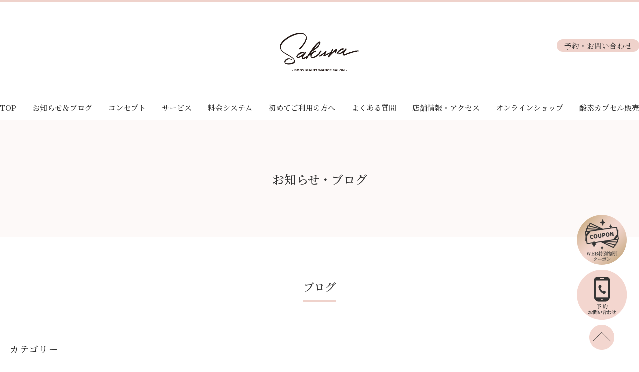

--- FILE ---
content_type: text/html; charset=UTF-8
request_url: https://www.sakura-bms.com/news_all/blog/912.html
body_size: 13479
content:
<!doctype html>
<html dir="ltr" lang="ja" prefix="og: https://ogp.me/ns#">
<head>
    <!-- Google Tag Manager -->
<script>(function(w,d,s,l,i){w[l]=w[l]||[];w[l].push({'gtm.start':
new Date().getTime(),event:'gtm.js'});var f=d.getElementsByTagName(s)[0],
j=d.createElement(s),dl=l!='dataLayer'?'&l='+l:'';j.async=true;j.src=
'https://www.googletagmanager.com/gtm.js?id='+i+dl;f.parentNode.insertBefore(j,f);
})(window,document,'script','dataLayer','GTM-5L329SW');</script>
<!-- End Google Tag Manager -->
	<meta charset="UTF-8">
	<meta name="viewport" content="width=device-width, initial-scale=1">
	<link rel="profile" href="https://gmpg.org/xfn/11">
<link rel="shortcut icon" href="https://www.sakura-bms.com/cms/wp-content/themes/skr/img/fvfv.ico">
<link rel="stylesheet" href="https://www.sakura-bms.com/cms/wp-content/themes/skr/css/reset.css?20260128-0743" media="all">
<link rel="stylesheet" href="https://www.sakura-bms.com/cms/wp-content/themes/skr/css/slicknav.css?20260128-0743" type="text/css" media="all and (max-width:900px)">
<link rel="stylesheet" href="https://www.sakura-bms.com/cms/wp-content/themes/skr/css/layout_sp.css?20260128-0743" type="text/css" media="all and (max-width:900px)">
<link rel="stylesheet" href="https://www.sakura-bms.com/cms/wp-content/themes/skr/css/layout_pc.css?20260128-0743" type="text/css" media="all and (min-width:901px)">


<script src="https://ajax.googleapis.com/ajax/libs/jquery/1.11.1/jquery.min.js"></script>

<script type="text/javascript" src="https://www.sakura-bms.com/cms/wp-content/themes/skr/story-box/story-box.min.js"></script>
<link rel="stylesheet" type="text/css" href="https://www.sakura-bms.com/cms/wp-content/themes/skr/story-box/animate.css" media="all" />
<link rel="stylesheet" type="text/css" href="https://www.sakura-bms.com/cms/wp-content/themes/skr/story-box/story-box-zen.css" media="all" />


<script type="text/javascript" src="https://www.sakura-bms.com/cms/wp-content/themes/skr/js/jquery.slicknav.js"></script>
<script type="text/javascript" src="https://www.sakura-bms.com/cms/wp-content/themes/skr/js/sp_menu.js"></script>
<script type="text/javascript" src="https://www.sakura-bms.com/cms/wp-content/themes/skr/js/page.js"></script>
<script type="text/javascript" src="https://www.sakura-bms.com/cms/wp-content/themes/skr/js/pt.js"></script>
<script type="text/javascript" src="https://www.sakura-bms.com/cms/wp-content/themes/skr/js/viewport.js"></script>


<script type="text/javascript">
jQuery(function() {
    var nav = jQuery('#header_menu');

    // メニューのtop座標を取得する
    var offsetTop = nav.offset().top;

    var floatMenu = function() {
        // スクロール位置がメニューのtop座標を超えたら固定にする
        if (jQuery(window).scrollTop() > offsetTop) {
            nav.addClass('fixed');
        } else {
            nav.removeClass('fixed');
        }
    }
    jQuery(window).scroll(floatMenu);
    jQuery('body').bind('touchmove', floatMenu);
});


</script>

<script src="https://www.sakura-bms.com/cms/wp-content/themes/skr/js/ofi.min.js"></script>

<script>
objectFitImages('img.object-fit-img');
</script><title>運動と酸素の関係性 | ボディメンテナンスサロンSakura（サクラ）｜名古屋市藤が丘</title>

		<!-- All in One SEO 4.9.2 - aioseo.com -->
	<meta name="description" content="酸素カプセルは運動にも有効？ 最初に、酸素カプセルが運動前と運動後にアスリートに与える影響や使い方について解説" />
	<meta name="robots" content="max-image-preview:large" />
	<meta name="author" content="master_admin"/>
	<meta name="google-site-verification" content="fBJeY44Rzwt5G2dWyIZWdHrclIArnKiikp-6Fxmc3Rc" />
	<link rel="canonical" href="https://www.sakura-bms.com/news_all/blog/912.html" />
	<meta name="generator" content="All in One SEO (AIOSEO) 4.9.2" />
		<meta property="og:locale" content="ja_JP" />
		<meta property="og:site_name" content="ボディメンテナンスサロンSakura（サクラ）｜名古屋市藤が丘 | 藤が丘駅徒歩3分。 寝てるだけでカラダの悩みを解消できる、酸素カプセル（酸素ボックス）・自動整体マシン専門サロン。プライベート空間、非接触施術で快適・安心。" />
		<meta property="og:type" content="article" />
		<meta property="og:title" content="運動と酸素の関係性 | ボディメンテナンスサロンSakura（サクラ）｜名古屋市藤が丘" />
		<meta property="og:description" content="酸素カプセルは運動にも有効？ 最初に、酸素カプセルが運動前と運動後にアスリートに与える影響や使い方について解説" />
		<meta property="og:url" content="https://www.sakura-bms.com/news_all/blog/912.html" />
		<meta property="og:image" content="https://www.sakura-bms.com/cms/wp-content/uploads/2022/09/caley-vanular-NGxd0beBLps-unsplash.jpg" />
		<meta property="og:image:secure_url" content="https://www.sakura-bms.com/cms/wp-content/uploads/2022/09/caley-vanular-NGxd0beBLps-unsplash.jpg" />
		<meta property="og:image:width" content="1920" />
		<meta property="og:image:height" content="1280" />
		<meta property="article:published_time" content="2022-09-14T15:21:59+00:00" />
		<meta property="article:modified_time" content="2022-09-19T15:27:41+00:00" />
		<meta name="twitter:card" content="summary" />
		<meta name="twitter:site" content="@Sakura____0801" />
		<meta name="twitter:title" content="運動と酸素の関係性 | ボディメンテナンスサロンSakura（サクラ）｜名古屋市藤が丘" />
		<meta name="twitter:description" content="酸素カプセルは運動にも有効？ 最初に、酸素カプセルが運動前と運動後にアスリートに与える影響や使い方について解説" />
		<meta name="twitter:creator" content="@Sakura____0801" />
		<meta name="twitter:image" content="https://www.sakura-bms.com/cms/wp-content/uploads/2022/09/caley-vanular-NGxd0beBLps-unsplash.jpg" />
		<script type="application/ld+json" class="aioseo-schema">
			{"@context":"https:\/\/schema.org","@graph":[{"@type":"BlogPosting","@id":"https:\/\/www.sakura-bms.com\/news_all\/blog\/912.html#blogposting","name":"\u904b\u52d5\u3068\u9178\u7d20\u306e\u95a2\u4fc2\u6027 | \u30dc\u30c7\u30a3\u30e1\u30f3\u30c6\u30ca\u30f3\u30b9\u30b5\u30ed\u30f3Sakura\uff08\u30b5\u30af\u30e9\uff09\uff5c\u540d\u53e4\u5c4b\u5e02\u85e4\u304c\u4e18","headline":"\u904b\u52d5\u3068\u9178\u7d20\u306e\u95a2\u4fc2\u6027","author":{"@id":"https:\/\/www.sakura-bms.com\/author\/master_admin#author"},"publisher":{"@id":"https:\/\/www.sakura-bms.com\/#organization"},"image":{"@type":"ImageObject","url":"https:\/\/www.sakura-bms.com\/cms\/wp-content\/uploads\/2022\/09\/caley-vanular-NGxd0beBLps-unsplash.jpg","width":1920,"height":1280},"datePublished":"2022-09-15T00:21:59+09:00","dateModified":"2022-09-20T00:27:41+09:00","inLanguage":"ja","mainEntityOfPage":{"@id":"https:\/\/www.sakura-bms.com\/news_all\/blog\/912.html#webpage"},"isPartOf":{"@id":"https:\/\/www.sakura-bms.com\/news_all\/blog\/912.html#webpage"},"articleSection":"\u30d6\u30ed\u30b0"},{"@type":"BreadcrumbList","@id":"https:\/\/www.sakura-bms.com\/news_all\/blog\/912.html#breadcrumblist","itemListElement":[{"@type":"ListItem","@id":"https:\/\/www.sakura-bms.com#listItem","position":1,"name":"\u30db\u30fc\u30e0","item":"https:\/\/www.sakura-bms.com","nextItem":{"@type":"ListItem","@id":"https:\/\/www.sakura-bms.com\/category\/news_all#listItem","name":"\u5168\u8a18\u4e8b"}},{"@type":"ListItem","@id":"https:\/\/www.sakura-bms.com\/category\/news_all#listItem","position":2,"name":"\u5168\u8a18\u4e8b","item":"https:\/\/www.sakura-bms.com\/category\/news_all","nextItem":{"@type":"ListItem","@id":"https:\/\/www.sakura-bms.com\/category\/news_all\/blog#listItem","name":"\u30d6\u30ed\u30b0"},"previousItem":{"@type":"ListItem","@id":"https:\/\/www.sakura-bms.com#listItem","name":"\u30db\u30fc\u30e0"}},{"@type":"ListItem","@id":"https:\/\/www.sakura-bms.com\/category\/news_all\/blog#listItem","position":3,"name":"\u30d6\u30ed\u30b0","item":"https:\/\/www.sakura-bms.com\/category\/news_all\/blog","nextItem":{"@type":"ListItem","@id":"https:\/\/www.sakura-bms.com\/news_all\/blog\/912.html#listItem","name":"\u904b\u52d5\u3068\u9178\u7d20\u306e\u95a2\u4fc2\u6027"},"previousItem":{"@type":"ListItem","@id":"https:\/\/www.sakura-bms.com\/category\/news_all#listItem","name":"\u5168\u8a18\u4e8b"}},{"@type":"ListItem","@id":"https:\/\/www.sakura-bms.com\/news_all\/blog\/912.html#listItem","position":4,"name":"\u904b\u52d5\u3068\u9178\u7d20\u306e\u95a2\u4fc2\u6027","previousItem":{"@type":"ListItem","@id":"https:\/\/www.sakura-bms.com\/category\/news_all\/blog#listItem","name":"\u30d6\u30ed\u30b0"}}]},{"@type":"Organization","@id":"https:\/\/www.sakura-bms.com\/#organization","name":"\u30dc\u30c7\u30a3\u30e1\u30f3\u30c6\u30ca\u30f3\u30b9\u30b5\u30ed\u30f3Sakura\uff08\u30b5\u30af\u30e9\uff09\uff5c\u540d\u53e4\u5c4b\u5e02\u85e4\u304c\u4e18","description":"\u85e4\u304c\u4e18\u99c5\u5f92\u6b693\u5206\u3002 \u5bdd\u3066\u308b\u3060\u3051\u3067\u30ab\u30e9\u30c0\u306e\u60a9\u307f\u3092\u89e3\u6d88\u3067\u304d\u308b\u3001\u9178\u7d20\u30ab\u30d7\u30bb\u30eb\uff08\u9178\u7d20\u30dc\u30c3\u30af\u30b9\uff09\u30fb\u81ea\u52d5\u6574\u4f53\u30de\u30b7\u30f3\u5c02\u9580\u30b5\u30ed\u30f3\u3002\u30d7\u30e9\u30a4\u30d9\u30fc\u30c8\u7a7a\u9593\u3001\u975e\u63a5\u89e6\u65bd\u8853\u3067\u5feb\u9069\u30fb\u5b89\u5fc3\u3002","url":"https:\/\/www.sakura-bms.com\/","telephone":"+81527373454","logo":{"@type":"ImageObject","url":"https:\/\/www.sakura-bms.com\/cms\/wp-content\/uploads\/2021\/07\/sakura.jpg","@id":"https:\/\/www.sakura-bms.com\/news_all\/blog\/912.html\/#organizationLogo","width":600,"height":600},"image":{"@id":"https:\/\/www.sakura-bms.com\/news_all\/blog\/912.html\/#organizationLogo"},"sameAs":["https:\/\/twitter.com\/Sakura____0801","https:\/\/www.instagram.com\/sakura_bms\/"]},{"@type":"Person","@id":"https:\/\/www.sakura-bms.com\/author\/master_admin#author","url":"https:\/\/www.sakura-bms.com\/author\/master_admin","name":"master_admin"},{"@type":"WebPage","@id":"https:\/\/www.sakura-bms.com\/news_all\/blog\/912.html#webpage","url":"https:\/\/www.sakura-bms.com\/news_all\/blog\/912.html","name":"\u904b\u52d5\u3068\u9178\u7d20\u306e\u95a2\u4fc2\u6027 | \u30dc\u30c7\u30a3\u30e1\u30f3\u30c6\u30ca\u30f3\u30b9\u30b5\u30ed\u30f3Sakura\uff08\u30b5\u30af\u30e9\uff09\uff5c\u540d\u53e4\u5c4b\u5e02\u85e4\u304c\u4e18","description":"\u9178\u7d20\u30ab\u30d7\u30bb\u30eb\u306f\u904b\u52d5\u306b\u3082\u6709\u52b9\uff1f \u6700\u521d\u306b\u3001\u9178\u7d20\u30ab\u30d7\u30bb\u30eb\u304c\u904b\u52d5\u524d\u3068\u904b\u52d5\u5f8c\u306b\u30a2\u30b9\u30ea\u30fc\u30c8\u306b\u4e0e\u3048\u308b\u5f71\u97ff\u3084\u4f7f\u3044\u65b9\u306b\u3064\u3044\u3066\u89e3\u8aac","inLanguage":"ja","isPartOf":{"@id":"https:\/\/www.sakura-bms.com\/#website"},"breadcrumb":{"@id":"https:\/\/www.sakura-bms.com\/news_all\/blog\/912.html#breadcrumblist"},"author":{"@id":"https:\/\/www.sakura-bms.com\/author\/master_admin#author"},"creator":{"@id":"https:\/\/www.sakura-bms.com\/author\/master_admin#author"},"image":{"@type":"ImageObject","url":"https:\/\/www.sakura-bms.com\/cms\/wp-content\/uploads\/2022\/09\/caley-vanular-NGxd0beBLps-unsplash.jpg","@id":"https:\/\/www.sakura-bms.com\/news_all\/blog\/912.html\/#mainImage","width":1920,"height":1280},"primaryImageOfPage":{"@id":"https:\/\/www.sakura-bms.com\/news_all\/blog\/912.html#mainImage"},"datePublished":"2022-09-15T00:21:59+09:00","dateModified":"2022-09-20T00:27:41+09:00"},{"@type":"WebSite","@id":"https:\/\/www.sakura-bms.com\/#website","url":"https:\/\/www.sakura-bms.com\/","name":"\u30dc\u30c7\u30a3\u30e1\u30f3\u30c6\u30ca\u30f3\u30b9\u30b5\u30ed\u30f3Sakura\uff08\u30b5\u30af\u30e9\uff09\uff5c\u540d\u53e4\u5c4b\u5e02\u85e4\u304c\u4e18","description":"\u85e4\u304c\u4e18\u99c5\u5f92\u6b693\u5206\u3002 \u5bdd\u3066\u308b\u3060\u3051\u3067\u30ab\u30e9\u30c0\u306e\u60a9\u307f\u3092\u89e3\u6d88\u3067\u304d\u308b\u3001\u9178\u7d20\u30ab\u30d7\u30bb\u30eb\uff08\u9178\u7d20\u30dc\u30c3\u30af\u30b9\uff09\u30fb\u81ea\u52d5\u6574\u4f53\u30de\u30b7\u30f3\u5c02\u9580\u30b5\u30ed\u30f3\u3002\u30d7\u30e9\u30a4\u30d9\u30fc\u30c8\u7a7a\u9593\u3001\u975e\u63a5\u89e6\u65bd\u8853\u3067\u5feb\u9069\u30fb\u5b89\u5fc3\u3002","inLanguage":"ja","publisher":{"@id":"https:\/\/www.sakura-bms.com\/#organization"}}]}
		</script>
		<!-- All in One SEO -->

<link rel='dns-prefetch' href='//use.fontawesome.com' />
<link rel="alternate" title="oEmbed (JSON)" type="application/json+oembed" href="https://www.sakura-bms.com/wp-json/oembed/1.0/embed?url=https%3A%2F%2Fwww.sakura-bms.com%2Fnews_all%2Fblog%2F912.html" />
<link rel="alternate" title="oEmbed (XML)" type="text/xml+oembed" href="https://www.sakura-bms.com/wp-json/oembed/1.0/embed?url=https%3A%2F%2Fwww.sakura-bms.com%2Fnews_all%2Fblog%2F912.html&#038;format=xml" />
<style id='wp-img-auto-sizes-contain-inline-css'>
img:is([sizes=auto i],[sizes^="auto," i]){contain-intrinsic-size:3000px 1500px}
/*# sourceURL=wp-img-auto-sizes-contain-inline-css */
</style>
<link rel='stylesheet' id='sbi_styles-css' href='https://www.sakura-bms.com/cms/wp-content/plugins/instagram-feed/css/sbi-styles.min.css?ver=6.10.0' media='all' />
<style id='wp-block-library-inline-css'>
:root{--wp-block-synced-color:#7a00df;--wp-block-synced-color--rgb:122,0,223;--wp-bound-block-color:var(--wp-block-synced-color);--wp-editor-canvas-background:#ddd;--wp-admin-theme-color:#007cba;--wp-admin-theme-color--rgb:0,124,186;--wp-admin-theme-color-darker-10:#006ba1;--wp-admin-theme-color-darker-10--rgb:0,107,160.5;--wp-admin-theme-color-darker-20:#005a87;--wp-admin-theme-color-darker-20--rgb:0,90,135;--wp-admin-border-width-focus:2px}@media (min-resolution:192dpi){:root{--wp-admin-border-width-focus:1.5px}}.wp-element-button{cursor:pointer}:root .has-very-light-gray-background-color{background-color:#eee}:root .has-very-dark-gray-background-color{background-color:#313131}:root .has-very-light-gray-color{color:#eee}:root .has-very-dark-gray-color{color:#313131}:root .has-vivid-green-cyan-to-vivid-cyan-blue-gradient-background{background:linear-gradient(135deg,#00d084,#0693e3)}:root .has-purple-crush-gradient-background{background:linear-gradient(135deg,#34e2e4,#4721fb 50%,#ab1dfe)}:root .has-hazy-dawn-gradient-background{background:linear-gradient(135deg,#faaca8,#dad0ec)}:root .has-subdued-olive-gradient-background{background:linear-gradient(135deg,#fafae1,#67a671)}:root .has-atomic-cream-gradient-background{background:linear-gradient(135deg,#fdd79a,#004a59)}:root .has-nightshade-gradient-background{background:linear-gradient(135deg,#330968,#31cdcf)}:root .has-midnight-gradient-background{background:linear-gradient(135deg,#020381,#2874fc)}:root{--wp--preset--font-size--normal:16px;--wp--preset--font-size--huge:42px}.has-regular-font-size{font-size:1em}.has-larger-font-size{font-size:2.625em}.has-normal-font-size{font-size:var(--wp--preset--font-size--normal)}.has-huge-font-size{font-size:var(--wp--preset--font-size--huge)}.has-text-align-center{text-align:center}.has-text-align-left{text-align:left}.has-text-align-right{text-align:right}.has-fit-text{white-space:nowrap!important}#end-resizable-editor-section{display:none}.aligncenter{clear:both}.items-justified-left{justify-content:flex-start}.items-justified-center{justify-content:center}.items-justified-right{justify-content:flex-end}.items-justified-space-between{justify-content:space-between}.screen-reader-text{border:0;clip-path:inset(50%);height:1px;margin:-1px;overflow:hidden;padding:0;position:absolute;width:1px;word-wrap:normal!important}.screen-reader-text:focus{background-color:#ddd;clip-path:none;color:#444;display:block;font-size:1em;height:auto;left:5px;line-height:normal;padding:15px 23px 14px;text-decoration:none;top:5px;width:auto;z-index:100000}html :where(.has-border-color){border-style:solid}html :where([style*=border-top-color]){border-top-style:solid}html :where([style*=border-right-color]){border-right-style:solid}html :where([style*=border-bottom-color]){border-bottom-style:solid}html :where([style*=border-left-color]){border-left-style:solid}html :where([style*=border-width]){border-style:solid}html :where([style*=border-top-width]){border-top-style:solid}html :where([style*=border-right-width]){border-right-style:solid}html :where([style*=border-bottom-width]){border-bottom-style:solid}html :where([style*=border-left-width]){border-left-style:solid}html :where(img[class*=wp-image-]){height:auto;max-width:100%}:where(figure){margin:0 0 1em}html :where(.is-position-sticky){--wp-admin--admin-bar--position-offset:var(--wp-admin--admin-bar--height,0px)}@media screen and (max-width:600px){html :where(.is-position-sticky){--wp-admin--admin-bar--position-offset:0px}}

/*# sourceURL=wp-block-library-inline-css */
</style><style id='global-styles-inline-css'>
:root{--wp--preset--aspect-ratio--square: 1;--wp--preset--aspect-ratio--4-3: 4/3;--wp--preset--aspect-ratio--3-4: 3/4;--wp--preset--aspect-ratio--3-2: 3/2;--wp--preset--aspect-ratio--2-3: 2/3;--wp--preset--aspect-ratio--16-9: 16/9;--wp--preset--aspect-ratio--9-16: 9/16;--wp--preset--color--black: #000000;--wp--preset--color--cyan-bluish-gray: #abb8c3;--wp--preset--color--white: #ffffff;--wp--preset--color--pale-pink: #f78da7;--wp--preset--color--vivid-red: #cf2e2e;--wp--preset--color--luminous-vivid-orange: #ff6900;--wp--preset--color--luminous-vivid-amber: #fcb900;--wp--preset--color--light-green-cyan: #7bdcb5;--wp--preset--color--vivid-green-cyan: #00d084;--wp--preset--color--pale-cyan-blue: #8ed1fc;--wp--preset--color--vivid-cyan-blue: #0693e3;--wp--preset--color--vivid-purple: #9b51e0;--wp--preset--gradient--vivid-cyan-blue-to-vivid-purple: linear-gradient(135deg,rgb(6,147,227) 0%,rgb(155,81,224) 100%);--wp--preset--gradient--light-green-cyan-to-vivid-green-cyan: linear-gradient(135deg,rgb(122,220,180) 0%,rgb(0,208,130) 100%);--wp--preset--gradient--luminous-vivid-amber-to-luminous-vivid-orange: linear-gradient(135deg,rgb(252,185,0) 0%,rgb(255,105,0) 100%);--wp--preset--gradient--luminous-vivid-orange-to-vivid-red: linear-gradient(135deg,rgb(255,105,0) 0%,rgb(207,46,46) 100%);--wp--preset--gradient--very-light-gray-to-cyan-bluish-gray: linear-gradient(135deg,rgb(238,238,238) 0%,rgb(169,184,195) 100%);--wp--preset--gradient--cool-to-warm-spectrum: linear-gradient(135deg,rgb(74,234,220) 0%,rgb(151,120,209) 20%,rgb(207,42,186) 40%,rgb(238,44,130) 60%,rgb(251,105,98) 80%,rgb(254,248,76) 100%);--wp--preset--gradient--blush-light-purple: linear-gradient(135deg,rgb(255,206,236) 0%,rgb(152,150,240) 100%);--wp--preset--gradient--blush-bordeaux: linear-gradient(135deg,rgb(254,205,165) 0%,rgb(254,45,45) 50%,rgb(107,0,62) 100%);--wp--preset--gradient--luminous-dusk: linear-gradient(135deg,rgb(255,203,112) 0%,rgb(199,81,192) 50%,rgb(65,88,208) 100%);--wp--preset--gradient--pale-ocean: linear-gradient(135deg,rgb(255,245,203) 0%,rgb(182,227,212) 50%,rgb(51,167,181) 100%);--wp--preset--gradient--electric-grass: linear-gradient(135deg,rgb(202,248,128) 0%,rgb(113,206,126) 100%);--wp--preset--gradient--midnight: linear-gradient(135deg,rgb(2,3,129) 0%,rgb(40,116,252) 100%);--wp--preset--font-size--small: 13px;--wp--preset--font-size--medium: 20px;--wp--preset--font-size--large: 36px;--wp--preset--font-size--x-large: 42px;--wp--preset--spacing--20: 0.44rem;--wp--preset--spacing--30: 0.67rem;--wp--preset--spacing--40: 1rem;--wp--preset--spacing--50: 1.5rem;--wp--preset--spacing--60: 2.25rem;--wp--preset--spacing--70: 3.38rem;--wp--preset--spacing--80: 5.06rem;--wp--preset--shadow--natural: 6px 6px 9px rgba(0, 0, 0, 0.2);--wp--preset--shadow--deep: 12px 12px 50px rgba(0, 0, 0, 0.4);--wp--preset--shadow--sharp: 6px 6px 0px rgba(0, 0, 0, 0.2);--wp--preset--shadow--outlined: 6px 6px 0px -3px rgb(255, 255, 255), 6px 6px rgb(0, 0, 0);--wp--preset--shadow--crisp: 6px 6px 0px rgb(0, 0, 0);}:where(.is-layout-flex){gap: 0.5em;}:where(.is-layout-grid){gap: 0.5em;}body .is-layout-flex{display: flex;}.is-layout-flex{flex-wrap: wrap;align-items: center;}.is-layout-flex > :is(*, div){margin: 0;}body .is-layout-grid{display: grid;}.is-layout-grid > :is(*, div){margin: 0;}:where(.wp-block-columns.is-layout-flex){gap: 2em;}:where(.wp-block-columns.is-layout-grid){gap: 2em;}:where(.wp-block-post-template.is-layout-flex){gap: 1.25em;}:where(.wp-block-post-template.is-layout-grid){gap: 1.25em;}.has-black-color{color: var(--wp--preset--color--black) !important;}.has-cyan-bluish-gray-color{color: var(--wp--preset--color--cyan-bluish-gray) !important;}.has-white-color{color: var(--wp--preset--color--white) !important;}.has-pale-pink-color{color: var(--wp--preset--color--pale-pink) !important;}.has-vivid-red-color{color: var(--wp--preset--color--vivid-red) !important;}.has-luminous-vivid-orange-color{color: var(--wp--preset--color--luminous-vivid-orange) !important;}.has-luminous-vivid-amber-color{color: var(--wp--preset--color--luminous-vivid-amber) !important;}.has-light-green-cyan-color{color: var(--wp--preset--color--light-green-cyan) !important;}.has-vivid-green-cyan-color{color: var(--wp--preset--color--vivid-green-cyan) !important;}.has-pale-cyan-blue-color{color: var(--wp--preset--color--pale-cyan-blue) !important;}.has-vivid-cyan-blue-color{color: var(--wp--preset--color--vivid-cyan-blue) !important;}.has-vivid-purple-color{color: var(--wp--preset--color--vivid-purple) !important;}.has-black-background-color{background-color: var(--wp--preset--color--black) !important;}.has-cyan-bluish-gray-background-color{background-color: var(--wp--preset--color--cyan-bluish-gray) !important;}.has-white-background-color{background-color: var(--wp--preset--color--white) !important;}.has-pale-pink-background-color{background-color: var(--wp--preset--color--pale-pink) !important;}.has-vivid-red-background-color{background-color: var(--wp--preset--color--vivid-red) !important;}.has-luminous-vivid-orange-background-color{background-color: var(--wp--preset--color--luminous-vivid-orange) !important;}.has-luminous-vivid-amber-background-color{background-color: var(--wp--preset--color--luminous-vivid-amber) !important;}.has-light-green-cyan-background-color{background-color: var(--wp--preset--color--light-green-cyan) !important;}.has-vivid-green-cyan-background-color{background-color: var(--wp--preset--color--vivid-green-cyan) !important;}.has-pale-cyan-blue-background-color{background-color: var(--wp--preset--color--pale-cyan-blue) !important;}.has-vivid-cyan-blue-background-color{background-color: var(--wp--preset--color--vivid-cyan-blue) !important;}.has-vivid-purple-background-color{background-color: var(--wp--preset--color--vivid-purple) !important;}.has-black-border-color{border-color: var(--wp--preset--color--black) !important;}.has-cyan-bluish-gray-border-color{border-color: var(--wp--preset--color--cyan-bluish-gray) !important;}.has-white-border-color{border-color: var(--wp--preset--color--white) !important;}.has-pale-pink-border-color{border-color: var(--wp--preset--color--pale-pink) !important;}.has-vivid-red-border-color{border-color: var(--wp--preset--color--vivid-red) !important;}.has-luminous-vivid-orange-border-color{border-color: var(--wp--preset--color--luminous-vivid-orange) !important;}.has-luminous-vivid-amber-border-color{border-color: var(--wp--preset--color--luminous-vivid-amber) !important;}.has-light-green-cyan-border-color{border-color: var(--wp--preset--color--light-green-cyan) !important;}.has-vivid-green-cyan-border-color{border-color: var(--wp--preset--color--vivid-green-cyan) !important;}.has-pale-cyan-blue-border-color{border-color: var(--wp--preset--color--pale-cyan-blue) !important;}.has-vivid-cyan-blue-border-color{border-color: var(--wp--preset--color--vivid-cyan-blue) !important;}.has-vivid-purple-border-color{border-color: var(--wp--preset--color--vivid-purple) !important;}.has-vivid-cyan-blue-to-vivid-purple-gradient-background{background: var(--wp--preset--gradient--vivid-cyan-blue-to-vivid-purple) !important;}.has-light-green-cyan-to-vivid-green-cyan-gradient-background{background: var(--wp--preset--gradient--light-green-cyan-to-vivid-green-cyan) !important;}.has-luminous-vivid-amber-to-luminous-vivid-orange-gradient-background{background: var(--wp--preset--gradient--luminous-vivid-amber-to-luminous-vivid-orange) !important;}.has-luminous-vivid-orange-to-vivid-red-gradient-background{background: var(--wp--preset--gradient--luminous-vivid-orange-to-vivid-red) !important;}.has-very-light-gray-to-cyan-bluish-gray-gradient-background{background: var(--wp--preset--gradient--very-light-gray-to-cyan-bluish-gray) !important;}.has-cool-to-warm-spectrum-gradient-background{background: var(--wp--preset--gradient--cool-to-warm-spectrum) !important;}.has-blush-light-purple-gradient-background{background: var(--wp--preset--gradient--blush-light-purple) !important;}.has-blush-bordeaux-gradient-background{background: var(--wp--preset--gradient--blush-bordeaux) !important;}.has-luminous-dusk-gradient-background{background: var(--wp--preset--gradient--luminous-dusk) !important;}.has-pale-ocean-gradient-background{background: var(--wp--preset--gradient--pale-ocean) !important;}.has-electric-grass-gradient-background{background: var(--wp--preset--gradient--electric-grass) !important;}.has-midnight-gradient-background{background: var(--wp--preset--gradient--midnight) !important;}.has-small-font-size{font-size: var(--wp--preset--font-size--small) !important;}.has-medium-font-size{font-size: var(--wp--preset--font-size--medium) !important;}.has-large-font-size{font-size: var(--wp--preset--font-size--large) !important;}.has-x-large-font-size{font-size: var(--wp--preset--font-size--x-large) !important;}
/*# sourceURL=global-styles-inline-css */
</style>

<style id='classic-theme-styles-inline-css'>
/*! This file is auto-generated */
.wp-block-button__link{color:#fff;background-color:#32373c;border-radius:9999px;box-shadow:none;text-decoration:none;padding:calc(.667em + 2px) calc(1.333em + 2px);font-size:1.125em}.wp-block-file__button{background:#32373c;color:#fff;text-decoration:none}
/*# sourceURL=/wp-includes/css/classic-themes.min.css */
</style>
<link rel='stylesheet' id='contact-form-7-css' href='https://www.sakura-bms.com/cms/wp-content/plugins/contact-form-7/includes/css/styles.css?ver=6.1.4' media='all' />
<link rel='stylesheet' id='wpvrfontawesome-css' href='https://use.fontawesome.com/releases/v6.5.1/css/all.css?ver=8.5.51' media='all' />
<link rel='stylesheet' id='panellium-css-css' href='https://www.sakura-bms.com/cms/wp-content/plugins/wpvr/public/lib/pannellum/src/css/pannellum.css?ver=1' media='all' />
<link rel='stylesheet' id='videojs-css-css' href='https://www.sakura-bms.com/cms/wp-content/plugins/wpvr/public/lib/pannellum/src/css/video-js.css?ver=1' media='all' />
<link rel='stylesheet' id='videojs-vr-css-css' href='https://www.sakura-bms.com/cms/wp-content/plugins/wpvr/public/lib/videojs-vr/videojs-vr.css?ver=1' media='all' />
<link rel='stylesheet' id='owl-css-css' href='https://www.sakura-bms.com/cms/wp-content/plugins/wpvr/public/css/owl.carousel.css?ver=8.5.51' media='all' />
<link rel='stylesheet' id='wpvr-css' href='https://www.sakura-bms.com/cms/wp-content/plugins/wpvr/public/css/wpvr-public.css?ver=8.5.51' media='all' />
<link rel='stylesheet' id='nes-style-css' href='https://www.sakura-bms.com/cms/wp-content/themes/skr/style.css?ver=1.0.0' media='all' />
<link rel='stylesheet' id='wp-pagenavi-css' href='https://www.sakura-bms.com/cms/wp-content/plugins/wp-pagenavi/pagenavi-css.css?ver=2.70' media='all' />
<!--n2css--><!--n2js--><script src="https://www.sakura-bms.com/cms/wp-content/plugins/wpvr/public/lib/pannellum/src/js/pannellum.js?ver=1" id="panellium-js-js"></script>
<script src="https://www.sakura-bms.com/cms/wp-content/plugins/wpvr/public/lib/pannellum/src/js/libpannellum.js?ver=1" id="panelliumlib-js-js"></script>
<script src="https://www.sakura-bms.com/cms/wp-content/plugins/wpvr/public/js/video.js?ver=1" id="videojs-js-js"></script>
<script src="https://www.sakura-bms.com/cms/wp-content/plugins/wpvr/public/lib/videojs-vr/videojs-vr.js?ver=1" id="videojsvr-js-js"></script>
<script src="https://www.sakura-bms.com/cms/wp-content/plugins/wpvr/public/lib/pannellum/src/js/videojs-pannellum-plugin.js?ver=1" id="panelliumvid-js-js"></script>
<script src="https://www.sakura-bms.com/cms/wp-includes/js/jquery/jquery.min.js?ver=3.7.1" id="jquery-core-js"></script>
<script src="https://www.sakura-bms.com/cms/wp-includes/js/jquery/jquery-migrate.min.js?ver=3.4.1" id="jquery-migrate-js"></script>
<script src="https://www.sakura-bms.com/cms/wp-content/plugins/wpvr/public/js/owl.carousel.js?ver=6.9" id="owl-js-js"></script>
<script src="https://www.sakura-bms.com/cms/wp-content/plugins/wpvr/public/js/jquery.cookie.js?ver=1" id="jquery_cookie-js"></script>
<link rel="https://api.w.org/" href="https://www.sakura-bms.com/wp-json/" /><link rel="alternate" title="JSON" type="application/json" href="https://www.sakura-bms.com/wp-json/wp/v2/posts/912" /><link rel="apple-touch-icon" sizes="180x180" href="/cms/wp-content/uploads/fbrfg/apple-touch-icon.png">
<link rel="icon" type="image/png" sizes="32x32" href="/cms/wp-content/uploads/fbrfg/favicon-32x32.png">
<link rel="icon" type="image/png" sizes="16x16" href="/cms/wp-content/uploads/fbrfg/favicon-16x16.png">
<link rel="manifest" href="/cms/wp-content/uploads/fbrfg/site.webmanifest">
<link rel="mask-icon" href="/cms/wp-content/uploads/fbrfg/safari-pinned-tab.svg" color="#eacdc6">
<link rel="shortcut icon" href="/cms/wp-content/uploads/fbrfg/favicon.ico">
<meta name="msapplication-TileColor" content="#eacdc6">
<meta name="msapplication-config" content="/cms/wp-content/uploads/fbrfg/browserconfig.xml">
<meta name="theme-color" content="#ffffff"><link rel="icon" href="https://www.sakura-bms.com/cms/wp-content/uploads/2021/07/cropped-sakura-32x32.jpg" sizes="32x32" />
<link rel="icon" href="https://www.sakura-bms.com/cms/wp-content/uploads/2021/07/cropped-sakura-192x192.jpg" sizes="192x192" />
<link rel="apple-touch-icon" href="https://www.sakura-bms.com/cms/wp-content/uploads/2021/07/cropped-sakura-180x180.jpg" />
<meta name="msapplication-TileImage" content="https://www.sakura-bms.com/cms/wp-content/uploads/2021/07/cropped-sakura-270x270.jpg" />



<link rel='stylesheet' id='yarppRelatedCss-css' href='https://www.sakura-bms.com/cms/wp-content/plugins/yet-another-related-posts-plugin/style/related.css?ver=5.30.11' media='all' />
</head>

<body> 
<!-- Google Tag Manager (noscript) -->
<noscript><iframe src="https://www.googletagmanager.com/ns.html?id=GTM-5L329SW"
height="0" width="0" style="display:none;visibility:hidden"></iframe></noscript>
<!-- End Google Tag Manager (noscript) -->

<!--[if lt IE 7]><p class=chromeframe>Your browser is <em>ancient!</em> <a href="http://browsehappy.com/">Upgrade to a different browser</a> or <a href="http://www.google.com/chromeframe/?redirect=true">install Google Chrome Frame</a> to experience this site.</p><![endif]-->

<!--スマホ-->
<div id="spm">
<div id="header2">
<div id="header_inner2">
<a href="https://www.sakura-bms.com"><img src="https://www.sakura-bms.com/cms/wp-content/themes/skr/img/top/logo_sp.png"></a></div>
<div id="container">
<div id="navi">
<ul id="menu">

<li><a href="https://www.sakura-bms.com">TOP</a></li>
<li><a href="https://www.sakura-bms.com/news_all">お知らせ＆ブログ</a>

<ul class="sub-menu">
<li><a href="https://www.sakura-bms.com/news">お知らせ</a></li>
<li><a href="https://www.sakura-bms.com/blog">ブログ</a></li>
<li><a href="https://www.sakura-bms.com/voice">お客様の声</a></li>
<li><a href="https://www.sakura-bms.com/n_sup">妊活・不妊治療サポート</a></li>
<li><a href="https://www.sakura-bms.com/campaign">キャンペーン</a></li>
</ul>
</li>
<li><a href="https://www.sakura-bms.com/concept">コンセプト</a>
<ul class="sub-menu">
<li><a href="https://www.sakura-bms.com/concept#c1">｢Sakura｣とは</a></li>
<li><a href="https://www.sakura-bms.com/concept#c2">｢Sakura｣の想い</a></li>
<li><a href="https://www.sakura-bms.com/concept#c3">｢Sakura｣の特徴</a></li>
</ul>
</li>
<li><a href="https://www.sakura-bms.com/service-o2">サービス</a>
<ul class="sub-menu">
<li><a href="https://www.sakura-bms.com/service-o2">酸素リラクゼーション</a></li>
<li><a href="https://www.sakura-bms.com/service-seitai">脊椎メンテナンス</a></li>
<li><a href="https://www.sakura-bms.com/service-line">LINE相談サービス</a></li>

</ul>
</li>
<li><a href="https://www.sakura-bms.com/price">料金システム</a>
<ul class="sub-menu">
<li><a href="https://www.sakura-bms.com/price">料金システム</a></li>
<li><a href="https://www.sakura-bms.com/coupon">クーポン</a></li>
</ul>
</li>
<li><a href="https://www.sakura-bms.com/first">初めてご利用の方へ</a></li>
<li><a href="https://www.sakura-bms.com/qa">よくある質問</a></li>
<li><a href="https://www.sakura-bms.com/shop">店舗情報・アクセス</a></li>
<li><a href="https://www.sakura-bms.com/info">予約・お問い合わせ</a></li>
    <li><a href="https://www.sakura-bms.com/onlineshop">オンラインショップ</a></li>
    <li><a href="https://www.sakura-bms.com/seals">酸素カプセル販売</a></li>
<li><a href="https://www.instagram.com/sakura_bms/" target="_blank">Instagram</a></li>
    <li class="m_center"><a href="tel:052-737-3454">【予約 TEL：052-737-3454】</a></li>

</ul>
</div>
</div>
</div>
</div>
<!--スマホ-->





<header id="head00">


<div class="head_in">
<h1><a href="https://www.sakura-bms.com"><img src="https://www.sakura-bms.com/cms/wp-content/themes/skr/img/top/logo.png"></a></h1>


<div class="h_right">
<a href="https://www.sakura-bms.com/info">予約・お問い合わせ</a>
</div>

</div>

<div id="header_menu">
<div class="menu_box">

<nav>
<ul id="dropmenu">

<li><a href="https://www.sakura-bms.com">TOP</a></li>
<li><a href="https://www.sakura-bms.com/news_all">お知らせ＆ブログ</a>

<ul class="sub-menu">
<li><a href="https://www.sakura-bms.com/news">お知らせ</a></li>
<li><a href="https://www.sakura-bms.com/blog">ブログ</a></li>
<li><a href="https://www.sakura-bms.com/voice">お客様の声</a></li>
<li><a href="https://www.sakura-bms.com/n_sup">妊活・不妊治療サポート</a></li>
<li><a href="https://www.sakura-bms.com/campaign">キャンペーン</a></li>
</ul>
</li>
<li><a href="https://www.sakura-bms.com/concept">コンセプト</a>
<ul class="sub-menu">
<li><a href="https://www.sakura-bms.com/concept#c1">｢Sakura｣とは</a></li>
<li><a href="https://www.sakura-bms.com/concept#c2">｢Sakura｣の想い</a></li>
<li><a href="https://www.sakura-bms.com/concept#c3">｢Sakura｣の特徴</a></li>
</ul>
</li>
<li><a href="https://www.sakura-bms.com/service-o2">サービス</a>
<ul class="sub-menu">
<li><a href="https://www.sakura-bms.com/service-o2">酸素リラクゼーション</a></li>
<li><a href="https://www.sakura-bms.com/service-seitai">脊椎メンテナンス</a></li>
<li><a href="https://www.sakura-bms.com/service-line">LINE相談サービス</a></li>

</ul>
</li>
<li><a href="https://www.sakura-bms.com/price">料金システム</a>
<ul class="sub-menu">
<li><a href="https://www.sakura-bms.com/price">料金システム</a></li>
<li><a href="https://www.sakura-bms.com/coupon">クーポン</a></li>
</ul>
</li>
<li><a href="https://www.sakura-bms.com/first">初めてご利用の方へ</a></li>
<li><a href="https://www.sakura-bms.com/qa">よくある質問</a></li>
<li><a href="https://www.sakura-bms.com/shop">店舗情報・アクセス</a></li>
<li><a href="https://www.sakura-bms.com/onlineshop">オンラインショップ</a></li>
<li><a href="https://www.sakura-bms.com/seals">酸素カプセル販売</a></li>


</ul>
</nav>

</div>
</div>
</header>



<section id="" class="t_box1 bk_p">
<article class="main1">

<h1 data-sb="zenFadeInUpBig">お知らせ・ブログ</h1>




</article>
</section>







<section class="t_box1">
<article class="main1">

<h2 data-sb="zenFadeInUpBig">ブログ</h2>

<div class="block_1050">

<div class="block_1280_sub news_cc" data-sb="zenFadeInUpBig">



<aside id="secondary" class="widget-area">
	<section id="categories-2" class="widget widget_categories"><h2 class="widget-title">カテゴリー</h2>
			<ul>
					<li class="cat-item cat-item-1"><a href="https://www.sakura-bms.com/category/news_all">全記事</a>
<ul class='children'>
	<li class="cat-item cat-item-2"><a href="https://www.sakura-bms.com/category/news_all/news">お知らせ</a>
</li>
	<li class="cat-item cat-item-10"><a href="https://www.sakura-bms.com/category/news_all/voice">お客様の声</a>
</li>
	<li class="cat-item cat-item-3"><a href="https://www.sakura-bms.com/category/news_all/blog">ブログ</a>
</li>
	<li class="cat-item cat-item-11"><a href="https://www.sakura-bms.com/category/news_all/n_sup">妊活・不妊治療サポート</a>
</li>
	<li class="cat-item cat-item-7"><a href="https://www.sakura-bms.com/category/news_all/campaign">キャンペーン</a>
</li>
	<li class="cat-item cat-item-12"><a href="https://www.sakura-bms.com/category/news_all/media_k">メディア掲載</a>
</li>
</ul>
</li>
			</ul>

			</section></aside><!-- #secondary -->


</div>

<div class="block_1280_main" data-sb="zenFadeInUpBig">


<div id="box_blog" data-sb="fadeInUp">

<div class="box980_blog_2">


<div class="b_tt">
<h1>運動と酸素の関係性</h1>
</div>

<div class="daysn">2022.09.15</div>

<div class="kiji_1 whbk">
<div>
<h2>酸素カプセルは運動にも有効？</h2>
<p>最初に、<span style="color: #ff0000;">酸素カプセルが運動前と運動後にアスリートに与える影響や使い方について解説</span>していきましょう。</p>
<p>酸素カプセルは内部の気圧を高めて、高濃度の酸素を体の隅々まで浸透させる健康器具のこと。世界的なアスリートが愛用していることでも知られますが、大会会場に持ち込んで<span style="color: #3366ff;">運動前に使う人もいれば、運動後に使うこともあって、使い方はさまざま</span>です。</p>
<p>実は酸素カプセルは、使い方によって実感できるものが変わってきます。どのタイミングで使っても問題はありませんが、自分がどんな効果を得たいのかをよく考えて、効果的な入り方をすることが大事です。</p>
<h2>運動前に酸素カプセルに入る</h2>
<p>運動前に酸素カプセルに入る場合は、<span style="color: #ff0000;">大量の酸素を体中に蓄えることで運動機能を向上させ、実力を発揮する</span>ことが期待できます。酸素はスポーツで体を機敏に動かすのに欠かせませんが、現代の生活では酸素が不足しがちで、思うような実力を発揮できない傾向があります。</p>
<p>運動前に酸素をたっぷり補給することで<span style="color: #3366ff;">新陳代謝が良くなり、体が自然とエネルギー代謝に負荷をかける</span>のも、この使い方の魅力の一つです。汗をたくさんかくことで、筋肉増強などのトレーニング効果が出やすくなりますよ。</p>
<p>ただし人間の体が酸素を取り込む量には限界があり、やりすぎても効果が倍増するわけではありません。気圧をかけた高濃度酸素は毛細血管のすみずみまで行き渡り、効果は約72時間持続するといわれているため、スポーツでの実力維持を目指す場合は<span style="color: #3366ff;">週２回程度のペースで</span>、コンスタントに酸素カプセルを利用することをおすすめします。</p>
<h2>運動後に酸素カプセルに入る</h2>
<p>逆に運動後に酸素カプセルに入る場合は<span style="color: #ff0000;">疲労回復や、スポーツで傷めた組織の早期回復</span>が期待でいます。激しく運動した後は筋肉などに疲労物質である乳酸が蓄積し、体がダメージを負った状態。運動後に酸素カプセルで高濃度酸素を供給すると、乳酸の分解・排出が促進されて、疲労からの回復が早まります。</p>
<p>また高濃度の酸素を取り組む組むことは勝負で大量の酸素を消費した脳を活性化させて、心身のリフレッシュにも効果的。モチベーションアップにも貢献します。</p>
<p>酸素カプセルの利用時間は30～90分とさまざまですが、酸素カプセル１時間の利用は3時間の睡眠に匹敵します。カプセル内では自分が一番リラックスできる過ごし方ができるため、<span style="color: #3366ff;">１回につき60分程度を目安に利用して、運動後の体をゆっくり休めるといいでしょう</span>。</p>
<p><img fetchpriority="high" decoding="async" width="1920" height="1280" class="alignnone size-full wp-image-913" src="https://www.sakura-bms.com/cms/wp-content/uploads/2022/09/caley-vanular-NGxd0beBLps-unsplash.jpg" alt="" srcset="https://www.sakura-bms.com/cms/wp-content/uploads/2022/09/caley-vanular-NGxd0beBLps-unsplash.jpg 1920w, https://www.sakura-bms.com/cms/wp-content/uploads/2022/09/caley-vanular-NGxd0beBLps-unsplash-900x600.jpg 900w, https://www.sakura-bms.com/cms/wp-content/uploads/2022/09/caley-vanular-NGxd0beBLps-unsplash-1280x853.jpg 1280w, https://www.sakura-bms.com/cms/wp-content/uploads/2022/09/caley-vanular-NGxd0beBLps-unsplash-768x512.jpg 768w, https://www.sakura-bms.com/cms/wp-content/uploads/2022/09/caley-vanular-NGxd0beBLps-unsplash-1536x1024.jpg 1536w" sizes="(max-width: 1920px) 100vw, 1920px" /></p>
<h2>酸素カプセルでの酸素補給は様々な効果が期待できます。</h2>
<p>酸素を十分に補給するために、当店の酸素ボックスでの酸素リラクゼーションをぜひお試しください。</p>
</div>
</div>



</div>
</div>

    <div class="kan_kb">

<div class='yarpp yarpp-related yarpp-related-website yarpp-template-yarpp-template-thumbnail'>




     <h3 id="post-syokai">関連記事はこちら</h3>
     <ul>
                              <li><a href="https://www.sakura-bms.com/news_all/blog/612.html" rel="bookmark" title="酸素カプセルの効果について"><img src="https://www.sakura-bms.com/cms/wp-content/uploads/slider9/DSC_2950-2-300x300.jpeg" class="attachment-thumbnail size-thumbnail wp-post-image" alt="" decoding="async" loading="lazy" srcset="https://www.sakura-bms.com/cms/wp-content/uploads/slider9/DSC_2950-2-300x300.jpeg 300w, https://www.sakura-bms.com/cms/wp-content/uploads/slider9/DSC_2950-2-600x600.jpeg 600w" sizes="auto, (max-width: 300px) 100vw, 300px" /><p>酸素カプセルの効果について</p></a></li>
                                        <li><a href="https://www.sakura-bms.com/news_all/blog/271.html" rel="bookmark" title="不妊症と体質改善　その2"><img src="https://www.sakura-bms.com/cms/wp-content/uploads/2021/09/coming-soon-2818254_1920-300x300.jpg" class="attachment-thumbnail size-thumbnail wp-post-image" alt="" decoding="async" loading="lazy" srcset="https://www.sakura-bms.com/cms/wp-content/uploads/2021/09/coming-soon-2818254_1920-300x300.jpg 300w, https://www.sakura-bms.com/cms/wp-content/uploads/2021/09/coming-soon-2818254_1920-600x600.jpg 600w" sizes="auto, (max-width: 300px) 100vw, 300px" /><p>不妊症と体質改善　その2</p></a></li>
                                        <li><a href="https://www.sakura-bms.com/news_all/blog/334.html" rel="bookmark" title="酸素カプセルってダイエット効果あるの？"><img src="https://www.sakura-bms.com/cms/wp-content/uploads/2021/10/i-yunmai-5jctAMjz21A-unsplash-300x300.jpg" class="attachment-thumbnail size-thumbnail wp-post-image" alt="" decoding="async" loading="lazy" srcset="https://www.sakura-bms.com/cms/wp-content/uploads/2021/10/i-yunmai-5jctAMjz21A-unsplash-300x300.jpg 300w, https://www.sakura-bms.com/cms/wp-content/uploads/2021/10/i-yunmai-5jctAMjz21A-unsplash-600x600.jpg 600w" sizes="auto, (max-width: 300px) 100vw, 300px" /><p>酸素カプセルってダイエット効果あるの？</p></a></li>
                                        <li><a href="https://www.sakura-bms.com/news_all/blog/461.html" rel="bookmark" title="【妊活・不妊治療サポート】お客様の声 vol.2"><img src="https://www.sakura-bms.com/cms/wp-content/uploads/2021/11/john-looy-X3DZ1c7MPa4-unsplash-300x300.jpg" class="attachment-thumbnail size-thumbnail wp-post-image" alt="" decoding="async" loading="lazy" srcset="https://www.sakura-bms.com/cms/wp-content/uploads/2021/11/john-looy-X3DZ1c7MPa4-unsplash-300x300.jpg 300w, https://www.sakura-bms.com/cms/wp-content/uploads/2021/11/john-looy-X3DZ1c7MPa4-unsplash-600x600.jpg 600w" sizes="auto, (max-width: 300px) 100vw, 300px" /><p>【妊活・不妊治療サポート】お客様の声 vol.2</p></a></li>
                    </ul>
</div>

</div>
    
<div class="block_1050_n">

<div class="kiji_box1">
<!-- シェアボタン [ここからコピー] -->
<div class="ninja_onebutton">
<script type="text/javascript">
//<![CDATA[
(function(d){
if(typeof(window.NINJA_CO_JP_ONETAG_BUTTON_0bc5fc9fac52cb412dde5e1e84d185f3)=='undefined'){
    document.write("<sc"+"ript type='text\/javascript' src='\/\/omt.shinobi.jp\/b\/0bc5fc9fac52cb412dde5e1e84d185f3'><\/sc"+"ript>");
}else{
    window.NINJA_CO_JP_ONETAG_BUTTON_0bc5fc9fac52cb412dde5e1e84d185f3.ONETAGButton_Load();}
})(document);
//]]>
</script><span class="ninja_onebutton_hidden" style="display:none;"></span><span style="display:none;" class="ninja_onebutton_hidden"></span>
</div>


<!-- シェアボタン [ここまでコピー] --></div>
</div>
<!--
<div class="block_1050_n">

<div class="navigation clearfix">
<div class="navigation_in">
<p class="navileft">
« <a href="https://www.sakura-bms.com/news_all/blog/901.html" rel="prev">前の記事へ</a></p>
<p class="navitop">
│<a href="https://www.sakura-bms.com">一覧へ</a>│
</p>
<p class="naviright">
<a href="https://www.sakura-bms.com/news_all/blog/918.html" rel="next">次の記事へ</a> »</p>
</div></div>

</div>

-->

<div class="block_1050_n">

<div class="button_all"><a href="https://www.sakura-bms.com/category/news_all/blog" class="btn">ブログ一覧へ</a></div>

</div>
    


</div>
</div>

</article>


</section>











<footer class="bk_p2">

<article class="foot_in">



<div class="foot1">
 
<h1> <a href="https://www.sakura-bms.com"><img src="https://www.sakura-bms.com/cms/wp-content/themes/skr/img/top/logo.png"></a>
</h1>

</div>





<div class="foot2">
<ul>

<li><a href="https://www.sakura-bms.com">TOP</a></li>
<li><a href="https://www.sakura-bms.com/news_all">お知らせ＆ブログ</a></li>
<li><a href="https://www.sakura-bms.com/concept">コンセプト</a></li>
<li><a href="https://www.sakura-bms.com/service-o2">サービス</a>
<ul class="sub-menu">
<li><a href="https://www.sakura-bms.com/service-o2">酸素リラクゼーション</a></li>
<li><a href="https://www.sakura-bms.com/service-seitai">脊椎メンテナンス</a></li>
<li><a href="https://www.sakura-bms.com/service-line">LINE相談サービス</a></li>
</ul>
</li>
    <li><a href="https://www.sakura-bms.com/price">料金システム</a></li>
    <li><a href="https://www.sakura-bms.com/coupon">クーポン</a></li>
</ul>

<ul>

<li><a href="https://www.sakura-bms.com/first">初めてご利用の方へ</a></li>
<li><a href="https://www.sakura-bms.com/qa">よくある質問</a></li>
<li><a href="https://www.sakura-bms.com/shop">店舗情報・アクセス</a></li>
<li><a href="https://www.sakura-bms.com/onlineshop">オンラインショップ</a></li>
<li><a href="https://www.sakura-bms.com/seals">酸素カプセル販売</a></li>
<li><a href="https://www.sakura-bms.com/info">予約・お問い合わせ</a></li>
<li><a href="https://www.sakura-bms.com/privacy-policy">プライバシーポリシー</a></li>
<li><a href="https://www.instagram.com/sakura_bms/" target="_blank">Instagram</a></li>
</ul>
</div>




<div class="foot3">
<p>Body Maintenance Salon Sakura<br>
ボディメンテナンスサロン サクラ</p>
<p>〒465-0032 <br>
  愛知県名古屋市名東区藤が丘116　アスクビルB1F A<br>
<a href="tel:052-737-3454">TEL：052-737-3454</a><br>
営業時間：10:00 - 19:00　水曜・金曜・土曜：22:00まで営業<br>
定休日：不定休</p>
</div>

<div class="f_bana">
<a href="https://beauty.hotpepper.jp/kr/slnH000559419/" target="_blank"><img src="https://www.sakura-bms.com/cms/wp-content/themes/skr/img/top/hb.jpg"></a>
</div> 

<div class="copyright">
© Body Maintenance Salon Sakura. All Rights Reserved. 
</div> 


</article>
</footer>


<span class="he5"><a href="https://www.sakura-bms.com/coupon"><img src="https://www.sakura-bms.com/cms/wp-content/themes/skr/img/top/cp.png"/></a>
</span>

<span class="he3"><a href="https://www.sakura-bms.com/info"><img src="https://www.sakura-bms.com/cms/wp-content/themes/skr/img/top/k15.png"/></a>
</span>
<span class="he4"><a href="#head00"><img src="https://www.sakura-bms.com/cms/wp-content/themes/skr/img/top/pt2.png"/></a>
</span>

<ul class="footer_menu">

<li><a href="https://www.sakura-bms.com/info"><i><img src="https://www.sakura-bms.com/cms/wp-content/themes/skr/img/page/fqa.svg"></i>予約・お問い合わせ</a></li>
<li><a href="#head00"><i><img src="https://www.sakura-bms.com/cms/wp-content/themes/skr/img/page/ftp.svg"></i>ページトップ</a></li>

</ul>




<script type="speculationrules">
{"prefetch":[{"source":"document","where":{"and":[{"href_matches":"/*"},{"not":{"href_matches":["/cms/wp-*.php","/cms/wp-admin/*","/cms/wp-content/uploads/*","/cms/wp-content/*","/cms/wp-content/plugins/*","/cms/wp-content/themes/skr/*","/*\\?(.+)"]}},{"not":{"selector_matches":"a[rel~=\"nofollow\"]"}},{"not":{"selector_matches":".no-prefetch, .no-prefetch a"}}]},"eagerness":"conservative"}]}
</script>
<!-- Instagram Feed JS -->
<script type="text/javascript">
var sbiajaxurl = "https://www.sakura-bms.com/cms/wp-admin/admin-ajax.php";
</script>
<script type="module" src="https://www.sakura-bms.com/cms/wp-content/plugins/all-in-one-seo-pack/dist/Lite/assets/table-of-contents.95d0dfce.js?ver=4.9.2" id="aioseo/js/src/vue/standalone/blocks/table-of-contents/frontend.js-js"></script>
<script src="https://www.sakura-bms.com/cms/wp-includes/js/dist/hooks.min.js?ver=dd5603f07f9220ed27f1" id="wp-hooks-js"></script>
<script src="https://www.sakura-bms.com/cms/wp-includes/js/dist/i18n.min.js?ver=c26c3dc7bed366793375" id="wp-i18n-js"></script>
<script id="wp-i18n-js-after">
wp.i18n.setLocaleData( { 'text direction\u0004ltr': [ 'ltr' ] } );
//# sourceURL=wp-i18n-js-after
</script>
<script src="https://www.sakura-bms.com/cms/wp-content/plugins/contact-form-7/includes/swv/js/index.js?ver=6.1.4" id="swv-js"></script>
<script id="contact-form-7-js-translations">
( function( domain, translations ) {
	var localeData = translations.locale_data[ domain ] || translations.locale_data.messages;
	localeData[""].domain = domain;
	wp.i18n.setLocaleData( localeData, domain );
} )( "contact-form-7", {"translation-revision-date":"2025-11-30 08:12:23+0000","generator":"GlotPress\/4.0.3","domain":"messages","locale_data":{"messages":{"":{"domain":"messages","plural-forms":"nplurals=1; plural=0;","lang":"ja_JP"},"This contact form is placed in the wrong place.":["\u3053\u306e\u30b3\u30f3\u30bf\u30af\u30c8\u30d5\u30a9\u30fc\u30e0\u306f\u9593\u9055\u3063\u305f\u4f4d\u7f6e\u306b\u7f6e\u304b\u308c\u3066\u3044\u307e\u3059\u3002"],"Error:":["\u30a8\u30e9\u30fc:"]}},"comment":{"reference":"includes\/js\/index.js"}} );
//# sourceURL=contact-form-7-js-translations
</script>
<script id="contact-form-7-js-before">
var wpcf7 = {
    "api": {
        "root": "https:\/\/www.sakura-bms.com\/wp-json\/",
        "namespace": "contact-form-7\/v1"
    }
};
//# sourceURL=contact-form-7-js-before
</script>
<script src="https://www.sakura-bms.com/cms/wp-content/plugins/contact-form-7/includes/js/index.js?ver=6.1.4" id="contact-form-7-js"></script>
<script id="wpvr-js-extra">
var wpvr_public = {"notice_active":"","notice":"","is_pro_active":"","is_license_active":""};
//# sourceURL=wpvr-js-extra
</script>
<script src="https://www.sakura-bms.com/cms/wp-content/plugins/wpvr/public/js/wpvr-public.js?ver=8.5.51" id="wpvr-js"></script>
<script src="https://www.sakura-bms.com/cms/wp-content/themes/skr/js/navigation.js?ver=1.0.0" id="nes-navigation-js"></script>
<script src="https://www.google.com/recaptcha/api.js?render=6LeGAnYjAAAAAEIQL9LrpkdnkUNg1cEFroraWIb6&amp;ver=3.0" id="google-recaptcha-js"></script>
<script src="https://www.sakura-bms.com/cms/wp-includes/js/dist/vendor/wp-polyfill.min.js?ver=3.15.0" id="wp-polyfill-js"></script>
<script id="wpcf7-recaptcha-js-before">
var wpcf7_recaptcha = {
    "sitekey": "6LeGAnYjAAAAAEIQL9LrpkdnkUNg1cEFroraWIb6",
    "actions": {
        "homepage": "homepage",
        "contactform": "contactform"
    }
};
//# sourceURL=wpcf7-recaptcha-js-before
</script>
<script src="https://www.sakura-bms.com/cms/wp-content/plugins/contact-form-7/modules/recaptcha/index.js?ver=6.1.4" id="wpcf7-recaptcha-js"></script>




</body>
</html>


--- FILE ---
content_type: text/html; charset=utf-8
request_url: https://www.google.com/recaptcha/api2/anchor?ar=1&k=6LeGAnYjAAAAAEIQL9LrpkdnkUNg1cEFroraWIb6&co=aHR0cHM6Ly93d3cuc2FrdXJhLWJtcy5jb206NDQz&hl=en&v=N67nZn4AqZkNcbeMu4prBgzg&size=invisible&anchor-ms=20000&execute-ms=30000&cb=wvcgwbipbm44
body_size: 48804
content:
<!DOCTYPE HTML><html dir="ltr" lang="en"><head><meta http-equiv="Content-Type" content="text/html; charset=UTF-8">
<meta http-equiv="X-UA-Compatible" content="IE=edge">
<title>reCAPTCHA</title>
<style type="text/css">
/* cyrillic-ext */
@font-face {
  font-family: 'Roboto';
  font-style: normal;
  font-weight: 400;
  font-stretch: 100%;
  src: url(//fonts.gstatic.com/s/roboto/v48/KFO7CnqEu92Fr1ME7kSn66aGLdTylUAMa3GUBHMdazTgWw.woff2) format('woff2');
  unicode-range: U+0460-052F, U+1C80-1C8A, U+20B4, U+2DE0-2DFF, U+A640-A69F, U+FE2E-FE2F;
}
/* cyrillic */
@font-face {
  font-family: 'Roboto';
  font-style: normal;
  font-weight: 400;
  font-stretch: 100%;
  src: url(//fonts.gstatic.com/s/roboto/v48/KFO7CnqEu92Fr1ME7kSn66aGLdTylUAMa3iUBHMdazTgWw.woff2) format('woff2');
  unicode-range: U+0301, U+0400-045F, U+0490-0491, U+04B0-04B1, U+2116;
}
/* greek-ext */
@font-face {
  font-family: 'Roboto';
  font-style: normal;
  font-weight: 400;
  font-stretch: 100%;
  src: url(//fonts.gstatic.com/s/roboto/v48/KFO7CnqEu92Fr1ME7kSn66aGLdTylUAMa3CUBHMdazTgWw.woff2) format('woff2');
  unicode-range: U+1F00-1FFF;
}
/* greek */
@font-face {
  font-family: 'Roboto';
  font-style: normal;
  font-weight: 400;
  font-stretch: 100%;
  src: url(//fonts.gstatic.com/s/roboto/v48/KFO7CnqEu92Fr1ME7kSn66aGLdTylUAMa3-UBHMdazTgWw.woff2) format('woff2');
  unicode-range: U+0370-0377, U+037A-037F, U+0384-038A, U+038C, U+038E-03A1, U+03A3-03FF;
}
/* math */
@font-face {
  font-family: 'Roboto';
  font-style: normal;
  font-weight: 400;
  font-stretch: 100%;
  src: url(//fonts.gstatic.com/s/roboto/v48/KFO7CnqEu92Fr1ME7kSn66aGLdTylUAMawCUBHMdazTgWw.woff2) format('woff2');
  unicode-range: U+0302-0303, U+0305, U+0307-0308, U+0310, U+0312, U+0315, U+031A, U+0326-0327, U+032C, U+032F-0330, U+0332-0333, U+0338, U+033A, U+0346, U+034D, U+0391-03A1, U+03A3-03A9, U+03B1-03C9, U+03D1, U+03D5-03D6, U+03F0-03F1, U+03F4-03F5, U+2016-2017, U+2034-2038, U+203C, U+2040, U+2043, U+2047, U+2050, U+2057, U+205F, U+2070-2071, U+2074-208E, U+2090-209C, U+20D0-20DC, U+20E1, U+20E5-20EF, U+2100-2112, U+2114-2115, U+2117-2121, U+2123-214F, U+2190, U+2192, U+2194-21AE, U+21B0-21E5, U+21F1-21F2, U+21F4-2211, U+2213-2214, U+2216-22FF, U+2308-230B, U+2310, U+2319, U+231C-2321, U+2336-237A, U+237C, U+2395, U+239B-23B7, U+23D0, U+23DC-23E1, U+2474-2475, U+25AF, U+25B3, U+25B7, U+25BD, U+25C1, U+25CA, U+25CC, U+25FB, U+266D-266F, U+27C0-27FF, U+2900-2AFF, U+2B0E-2B11, U+2B30-2B4C, U+2BFE, U+3030, U+FF5B, U+FF5D, U+1D400-1D7FF, U+1EE00-1EEFF;
}
/* symbols */
@font-face {
  font-family: 'Roboto';
  font-style: normal;
  font-weight: 400;
  font-stretch: 100%;
  src: url(//fonts.gstatic.com/s/roboto/v48/KFO7CnqEu92Fr1ME7kSn66aGLdTylUAMaxKUBHMdazTgWw.woff2) format('woff2');
  unicode-range: U+0001-000C, U+000E-001F, U+007F-009F, U+20DD-20E0, U+20E2-20E4, U+2150-218F, U+2190, U+2192, U+2194-2199, U+21AF, U+21E6-21F0, U+21F3, U+2218-2219, U+2299, U+22C4-22C6, U+2300-243F, U+2440-244A, U+2460-24FF, U+25A0-27BF, U+2800-28FF, U+2921-2922, U+2981, U+29BF, U+29EB, U+2B00-2BFF, U+4DC0-4DFF, U+FFF9-FFFB, U+10140-1018E, U+10190-1019C, U+101A0, U+101D0-101FD, U+102E0-102FB, U+10E60-10E7E, U+1D2C0-1D2D3, U+1D2E0-1D37F, U+1F000-1F0FF, U+1F100-1F1AD, U+1F1E6-1F1FF, U+1F30D-1F30F, U+1F315, U+1F31C, U+1F31E, U+1F320-1F32C, U+1F336, U+1F378, U+1F37D, U+1F382, U+1F393-1F39F, U+1F3A7-1F3A8, U+1F3AC-1F3AF, U+1F3C2, U+1F3C4-1F3C6, U+1F3CA-1F3CE, U+1F3D4-1F3E0, U+1F3ED, U+1F3F1-1F3F3, U+1F3F5-1F3F7, U+1F408, U+1F415, U+1F41F, U+1F426, U+1F43F, U+1F441-1F442, U+1F444, U+1F446-1F449, U+1F44C-1F44E, U+1F453, U+1F46A, U+1F47D, U+1F4A3, U+1F4B0, U+1F4B3, U+1F4B9, U+1F4BB, U+1F4BF, U+1F4C8-1F4CB, U+1F4D6, U+1F4DA, U+1F4DF, U+1F4E3-1F4E6, U+1F4EA-1F4ED, U+1F4F7, U+1F4F9-1F4FB, U+1F4FD-1F4FE, U+1F503, U+1F507-1F50B, U+1F50D, U+1F512-1F513, U+1F53E-1F54A, U+1F54F-1F5FA, U+1F610, U+1F650-1F67F, U+1F687, U+1F68D, U+1F691, U+1F694, U+1F698, U+1F6AD, U+1F6B2, U+1F6B9-1F6BA, U+1F6BC, U+1F6C6-1F6CF, U+1F6D3-1F6D7, U+1F6E0-1F6EA, U+1F6F0-1F6F3, U+1F6F7-1F6FC, U+1F700-1F7FF, U+1F800-1F80B, U+1F810-1F847, U+1F850-1F859, U+1F860-1F887, U+1F890-1F8AD, U+1F8B0-1F8BB, U+1F8C0-1F8C1, U+1F900-1F90B, U+1F93B, U+1F946, U+1F984, U+1F996, U+1F9E9, U+1FA00-1FA6F, U+1FA70-1FA7C, U+1FA80-1FA89, U+1FA8F-1FAC6, U+1FACE-1FADC, U+1FADF-1FAE9, U+1FAF0-1FAF8, U+1FB00-1FBFF;
}
/* vietnamese */
@font-face {
  font-family: 'Roboto';
  font-style: normal;
  font-weight: 400;
  font-stretch: 100%;
  src: url(//fonts.gstatic.com/s/roboto/v48/KFO7CnqEu92Fr1ME7kSn66aGLdTylUAMa3OUBHMdazTgWw.woff2) format('woff2');
  unicode-range: U+0102-0103, U+0110-0111, U+0128-0129, U+0168-0169, U+01A0-01A1, U+01AF-01B0, U+0300-0301, U+0303-0304, U+0308-0309, U+0323, U+0329, U+1EA0-1EF9, U+20AB;
}
/* latin-ext */
@font-face {
  font-family: 'Roboto';
  font-style: normal;
  font-weight: 400;
  font-stretch: 100%;
  src: url(//fonts.gstatic.com/s/roboto/v48/KFO7CnqEu92Fr1ME7kSn66aGLdTylUAMa3KUBHMdazTgWw.woff2) format('woff2');
  unicode-range: U+0100-02BA, U+02BD-02C5, U+02C7-02CC, U+02CE-02D7, U+02DD-02FF, U+0304, U+0308, U+0329, U+1D00-1DBF, U+1E00-1E9F, U+1EF2-1EFF, U+2020, U+20A0-20AB, U+20AD-20C0, U+2113, U+2C60-2C7F, U+A720-A7FF;
}
/* latin */
@font-face {
  font-family: 'Roboto';
  font-style: normal;
  font-weight: 400;
  font-stretch: 100%;
  src: url(//fonts.gstatic.com/s/roboto/v48/KFO7CnqEu92Fr1ME7kSn66aGLdTylUAMa3yUBHMdazQ.woff2) format('woff2');
  unicode-range: U+0000-00FF, U+0131, U+0152-0153, U+02BB-02BC, U+02C6, U+02DA, U+02DC, U+0304, U+0308, U+0329, U+2000-206F, U+20AC, U+2122, U+2191, U+2193, U+2212, U+2215, U+FEFF, U+FFFD;
}
/* cyrillic-ext */
@font-face {
  font-family: 'Roboto';
  font-style: normal;
  font-weight: 500;
  font-stretch: 100%;
  src: url(//fonts.gstatic.com/s/roboto/v48/KFO7CnqEu92Fr1ME7kSn66aGLdTylUAMa3GUBHMdazTgWw.woff2) format('woff2');
  unicode-range: U+0460-052F, U+1C80-1C8A, U+20B4, U+2DE0-2DFF, U+A640-A69F, U+FE2E-FE2F;
}
/* cyrillic */
@font-face {
  font-family: 'Roboto';
  font-style: normal;
  font-weight: 500;
  font-stretch: 100%;
  src: url(//fonts.gstatic.com/s/roboto/v48/KFO7CnqEu92Fr1ME7kSn66aGLdTylUAMa3iUBHMdazTgWw.woff2) format('woff2');
  unicode-range: U+0301, U+0400-045F, U+0490-0491, U+04B0-04B1, U+2116;
}
/* greek-ext */
@font-face {
  font-family: 'Roboto';
  font-style: normal;
  font-weight: 500;
  font-stretch: 100%;
  src: url(//fonts.gstatic.com/s/roboto/v48/KFO7CnqEu92Fr1ME7kSn66aGLdTylUAMa3CUBHMdazTgWw.woff2) format('woff2');
  unicode-range: U+1F00-1FFF;
}
/* greek */
@font-face {
  font-family: 'Roboto';
  font-style: normal;
  font-weight: 500;
  font-stretch: 100%;
  src: url(//fonts.gstatic.com/s/roboto/v48/KFO7CnqEu92Fr1ME7kSn66aGLdTylUAMa3-UBHMdazTgWw.woff2) format('woff2');
  unicode-range: U+0370-0377, U+037A-037F, U+0384-038A, U+038C, U+038E-03A1, U+03A3-03FF;
}
/* math */
@font-face {
  font-family: 'Roboto';
  font-style: normal;
  font-weight: 500;
  font-stretch: 100%;
  src: url(//fonts.gstatic.com/s/roboto/v48/KFO7CnqEu92Fr1ME7kSn66aGLdTylUAMawCUBHMdazTgWw.woff2) format('woff2');
  unicode-range: U+0302-0303, U+0305, U+0307-0308, U+0310, U+0312, U+0315, U+031A, U+0326-0327, U+032C, U+032F-0330, U+0332-0333, U+0338, U+033A, U+0346, U+034D, U+0391-03A1, U+03A3-03A9, U+03B1-03C9, U+03D1, U+03D5-03D6, U+03F0-03F1, U+03F4-03F5, U+2016-2017, U+2034-2038, U+203C, U+2040, U+2043, U+2047, U+2050, U+2057, U+205F, U+2070-2071, U+2074-208E, U+2090-209C, U+20D0-20DC, U+20E1, U+20E5-20EF, U+2100-2112, U+2114-2115, U+2117-2121, U+2123-214F, U+2190, U+2192, U+2194-21AE, U+21B0-21E5, U+21F1-21F2, U+21F4-2211, U+2213-2214, U+2216-22FF, U+2308-230B, U+2310, U+2319, U+231C-2321, U+2336-237A, U+237C, U+2395, U+239B-23B7, U+23D0, U+23DC-23E1, U+2474-2475, U+25AF, U+25B3, U+25B7, U+25BD, U+25C1, U+25CA, U+25CC, U+25FB, U+266D-266F, U+27C0-27FF, U+2900-2AFF, U+2B0E-2B11, U+2B30-2B4C, U+2BFE, U+3030, U+FF5B, U+FF5D, U+1D400-1D7FF, U+1EE00-1EEFF;
}
/* symbols */
@font-face {
  font-family: 'Roboto';
  font-style: normal;
  font-weight: 500;
  font-stretch: 100%;
  src: url(//fonts.gstatic.com/s/roboto/v48/KFO7CnqEu92Fr1ME7kSn66aGLdTylUAMaxKUBHMdazTgWw.woff2) format('woff2');
  unicode-range: U+0001-000C, U+000E-001F, U+007F-009F, U+20DD-20E0, U+20E2-20E4, U+2150-218F, U+2190, U+2192, U+2194-2199, U+21AF, U+21E6-21F0, U+21F3, U+2218-2219, U+2299, U+22C4-22C6, U+2300-243F, U+2440-244A, U+2460-24FF, U+25A0-27BF, U+2800-28FF, U+2921-2922, U+2981, U+29BF, U+29EB, U+2B00-2BFF, U+4DC0-4DFF, U+FFF9-FFFB, U+10140-1018E, U+10190-1019C, U+101A0, U+101D0-101FD, U+102E0-102FB, U+10E60-10E7E, U+1D2C0-1D2D3, U+1D2E0-1D37F, U+1F000-1F0FF, U+1F100-1F1AD, U+1F1E6-1F1FF, U+1F30D-1F30F, U+1F315, U+1F31C, U+1F31E, U+1F320-1F32C, U+1F336, U+1F378, U+1F37D, U+1F382, U+1F393-1F39F, U+1F3A7-1F3A8, U+1F3AC-1F3AF, U+1F3C2, U+1F3C4-1F3C6, U+1F3CA-1F3CE, U+1F3D4-1F3E0, U+1F3ED, U+1F3F1-1F3F3, U+1F3F5-1F3F7, U+1F408, U+1F415, U+1F41F, U+1F426, U+1F43F, U+1F441-1F442, U+1F444, U+1F446-1F449, U+1F44C-1F44E, U+1F453, U+1F46A, U+1F47D, U+1F4A3, U+1F4B0, U+1F4B3, U+1F4B9, U+1F4BB, U+1F4BF, U+1F4C8-1F4CB, U+1F4D6, U+1F4DA, U+1F4DF, U+1F4E3-1F4E6, U+1F4EA-1F4ED, U+1F4F7, U+1F4F9-1F4FB, U+1F4FD-1F4FE, U+1F503, U+1F507-1F50B, U+1F50D, U+1F512-1F513, U+1F53E-1F54A, U+1F54F-1F5FA, U+1F610, U+1F650-1F67F, U+1F687, U+1F68D, U+1F691, U+1F694, U+1F698, U+1F6AD, U+1F6B2, U+1F6B9-1F6BA, U+1F6BC, U+1F6C6-1F6CF, U+1F6D3-1F6D7, U+1F6E0-1F6EA, U+1F6F0-1F6F3, U+1F6F7-1F6FC, U+1F700-1F7FF, U+1F800-1F80B, U+1F810-1F847, U+1F850-1F859, U+1F860-1F887, U+1F890-1F8AD, U+1F8B0-1F8BB, U+1F8C0-1F8C1, U+1F900-1F90B, U+1F93B, U+1F946, U+1F984, U+1F996, U+1F9E9, U+1FA00-1FA6F, U+1FA70-1FA7C, U+1FA80-1FA89, U+1FA8F-1FAC6, U+1FACE-1FADC, U+1FADF-1FAE9, U+1FAF0-1FAF8, U+1FB00-1FBFF;
}
/* vietnamese */
@font-face {
  font-family: 'Roboto';
  font-style: normal;
  font-weight: 500;
  font-stretch: 100%;
  src: url(//fonts.gstatic.com/s/roboto/v48/KFO7CnqEu92Fr1ME7kSn66aGLdTylUAMa3OUBHMdazTgWw.woff2) format('woff2');
  unicode-range: U+0102-0103, U+0110-0111, U+0128-0129, U+0168-0169, U+01A0-01A1, U+01AF-01B0, U+0300-0301, U+0303-0304, U+0308-0309, U+0323, U+0329, U+1EA0-1EF9, U+20AB;
}
/* latin-ext */
@font-face {
  font-family: 'Roboto';
  font-style: normal;
  font-weight: 500;
  font-stretch: 100%;
  src: url(//fonts.gstatic.com/s/roboto/v48/KFO7CnqEu92Fr1ME7kSn66aGLdTylUAMa3KUBHMdazTgWw.woff2) format('woff2');
  unicode-range: U+0100-02BA, U+02BD-02C5, U+02C7-02CC, U+02CE-02D7, U+02DD-02FF, U+0304, U+0308, U+0329, U+1D00-1DBF, U+1E00-1E9F, U+1EF2-1EFF, U+2020, U+20A0-20AB, U+20AD-20C0, U+2113, U+2C60-2C7F, U+A720-A7FF;
}
/* latin */
@font-face {
  font-family: 'Roboto';
  font-style: normal;
  font-weight: 500;
  font-stretch: 100%;
  src: url(//fonts.gstatic.com/s/roboto/v48/KFO7CnqEu92Fr1ME7kSn66aGLdTylUAMa3yUBHMdazQ.woff2) format('woff2');
  unicode-range: U+0000-00FF, U+0131, U+0152-0153, U+02BB-02BC, U+02C6, U+02DA, U+02DC, U+0304, U+0308, U+0329, U+2000-206F, U+20AC, U+2122, U+2191, U+2193, U+2212, U+2215, U+FEFF, U+FFFD;
}
/* cyrillic-ext */
@font-face {
  font-family: 'Roboto';
  font-style: normal;
  font-weight: 900;
  font-stretch: 100%;
  src: url(//fonts.gstatic.com/s/roboto/v48/KFO7CnqEu92Fr1ME7kSn66aGLdTylUAMa3GUBHMdazTgWw.woff2) format('woff2');
  unicode-range: U+0460-052F, U+1C80-1C8A, U+20B4, U+2DE0-2DFF, U+A640-A69F, U+FE2E-FE2F;
}
/* cyrillic */
@font-face {
  font-family: 'Roboto';
  font-style: normal;
  font-weight: 900;
  font-stretch: 100%;
  src: url(//fonts.gstatic.com/s/roboto/v48/KFO7CnqEu92Fr1ME7kSn66aGLdTylUAMa3iUBHMdazTgWw.woff2) format('woff2');
  unicode-range: U+0301, U+0400-045F, U+0490-0491, U+04B0-04B1, U+2116;
}
/* greek-ext */
@font-face {
  font-family: 'Roboto';
  font-style: normal;
  font-weight: 900;
  font-stretch: 100%;
  src: url(//fonts.gstatic.com/s/roboto/v48/KFO7CnqEu92Fr1ME7kSn66aGLdTylUAMa3CUBHMdazTgWw.woff2) format('woff2');
  unicode-range: U+1F00-1FFF;
}
/* greek */
@font-face {
  font-family: 'Roboto';
  font-style: normal;
  font-weight: 900;
  font-stretch: 100%;
  src: url(//fonts.gstatic.com/s/roboto/v48/KFO7CnqEu92Fr1ME7kSn66aGLdTylUAMa3-UBHMdazTgWw.woff2) format('woff2');
  unicode-range: U+0370-0377, U+037A-037F, U+0384-038A, U+038C, U+038E-03A1, U+03A3-03FF;
}
/* math */
@font-face {
  font-family: 'Roboto';
  font-style: normal;
  font-weight: 900;
  font-stretch: 100%;
  src: url(//fonts.gstatic.com/s/roboto/v48/KFO7CnqEu92Fr1ME7kSn66aGLdTylUAMawCUBHMdazTgWw.woff2) format('woff2');
  unicode-range: U+0302-0303, U+0305, U+0307-0308, U+0310, U+0312, U+0315, U+031A, U+0326-0327, U+032C, U+032F-0330, U+0332-0333, U+0338, U+033A, U+0346, U+034D, U+0391-03A1, U+03A3-03A9, U+03B1-03C9, U+03D1, U+03D5-03D6, U+03F0-03F1, U+03F4-03F5, U+2016-2017, U+2034-2038, U+203C, U+2040, U+2043, U+2047, U+2050, U+2057, U+205F, U+2070-2071, U+2074-208E, U+2090-209C, U+20D0-20DC, U+20E1, U+20E5-20EF, U+2100-2112, U+2114-2115, U+2117-2121, U+2123-214F, U+2190, U+2192, U+2194-21AE, U+21B0-21E5, U+21F1-21F2, U+21F4-2211, U+2213-2214, U+2216-22FF, U+2308-230B, U+2310, U+2319, U+231C-2321, U+2336-237A, U+237C, U+2395, U+239B-23B7, U+23D0, U+23DC-23E1, U+2474-2475, U+25AF, U+25B3, U+25B7, U+25BD, U+25C1, U+25CA, U+25CC, U+25FB, U+266D-266F, U+27C0-27FF, U+2900-2AFF, U+2B0E-2B11, U+2B30-2B4C, U+2BFE, U+3030, U+FF5B, U+FF5D, U+1D400-1D7FF, U+1EE00-1EEFF;
}
/* symbols */
@font-face {
  font-family: 'Roboto';
  font-style: normal;
  font-weight: 900;
  font-stretch: 100%;
  src: url(//fonts.gstatic.com/s/roboto/v48/KFO7CnqEu92Fr1ME7kSn66aGLdTylUAMaxKUBHMdazTgWw.woff2) format('woff2');
  unicode-range: U+0001-000C, U+000E-001F, U+007F-009F, U+20DD-20E0, U+20E2-20E4, U+2150-218F, U+2190, U+2192, U+2194-2199, U+21AF, U+21E6-21F0, U+21F3, U+2218-2219, U+2299, U+22C4-22C6, U+2300-243F, U+2440-244A, U+2460-24FF, U+25A0-27BF, U+2800-28FF, U+2921-2922, U+2981, U+29BF, U+29EB, U+2B00-2BFF, U+4DC0-4DFF, U+FFF9-FFFB, U+10140-1018E, U+10190-1019C, U+101A0, U+101D0-101FD, U+102E0-102FB, U+10E60-10E7E, U+1D2C0-1D2D3, U+1D2E0-1D37F, U+1F000-1F0FF, U+1F100-1F1AD, U+1F1E6-1F1FF, U+1F30D-1F30F, U+1F315, U+1F31C, U+1F31E, U+1F320-1F32C, U+1F336, U+1F378, U+1F37D, U+1F382, U+1F393-1F39F, U+1F3A7-1F3A8, U+1F3AC-1F3AF, U+1F3C2, U+1F3C4-1F3C6, U+1F3CA-1F3CE, U+1F3D4-1F3E0, U+1F3ED, U+1F3F1-1F3F3, U+1F3F5-1F3F7, U+1F408, U+1F415, U+1F41F, U+1F426, U+1F43F, U+1F441-1F442, U+1F444, U+1F446-1F449, U+1F44C-1F44E, U+1F453, U+1F46A, U+1F47D, U+1F4A3, U+1F4B0, U+1F4B3, U+1F4B9, U+1F4BB, U+1F4BF, U+1F4C8-1F4CB, U+1F4D6, U+1F4DA, U+1F4DF, U+1F4E3-1F4E6, U+1F4EA-1F4ED, U+1F4F7, U+1F4F9-1F4FB, U+1F4FD-1F4FE, U+1F503, U+1F507-1F50B, U+1F50D, U+1F512-1F513, U+1F53E-1F54A, U+1F54F-1F5FA, U+1F610, U+1F650-1F67F, U+1F687, U+1F68D, U+1F691, U+1F694, U+1F698, U+1F6AD, U+1F6B2, U+1F6B9-1F6BA, U+1F6BC, U+1F6C6-1F6CF, U+1F6D3-1F6D7, U+1F6E0-1F6EA, U+1F6F0-1F6F3, U+1F6F7-1F6FC, U+1F700-1F7FF, U+1F800-1F80B, U+1F810-1F847, U+1F850-1F859, U+1F860-1F887, U+1F890-1F8AD, U+1F8B0-1F8BB, U+1F8C0-1F8C1, U+1F900-1F90B, U+1F93B, U+1F946, U+1F984, U+1F996, U+1F9E9, U+1FA00-1FA6F, U+1FA70-1FA7C, U+1FA80-1FA89, U+1FA8F-1FAC6, U+1FACE-1FADC, U+1FADF-1FAE9, U+1FAF0-1FAF8, U+1FB00-1FBFF;
}
/* vietnamese */
@font-face {
  font-family: 'Roboto';
  font-style: normal;
  font-weight: 900;
  font-stretch: 100%;
  src: url(//fonts.gstatic.com/s/roboto/v48/KFO7CnqEu92Fr1ME7kSn66aGLdTylUAMa3OUBHMdazTgWw.woff2) format('woff2');
  unicode-range: U+0102-0103, U+0110-0111, U+0128-0129, U+0168-0169, U+01A0-01A1, U+01AF-01B0, U+0300-0301, U+0303-0304, U+0308-0309, U+0323, U+0329, U+1EA0-1EF9, U+20AB;
}
/* latin-ext */
@font-face {
  font-family: 'Roboto';
  font-style: normal;
  font-weight: 900;
  font-stretch: 100%;
  src: url(//fonts.gstatic.com/s/roboto/v48/KFO7CnqEu92Fr1ME7kSn66aGLdTylUAMa3KUBHMdazTgWw.woff2) format('woff2');
  unicode-range: U+0100-02BA, U+02BD-02C5, U+02C7-02CC, U+02CE-02D7, U+02DD-02FF, U+0304, U+0308, U+0329, U+1D00-1DBF, U+1E00-1E9F, U+1EF2-1EFF, U+2020, U+20A0-20AB, U+20AD-20C0, U+2113, U+2C60-2C7F, U+A720-A7FF;
}
/* latin */
@font-face {
  font-family: 'Roboto';
  font-style: normal;
  font-weight: 900;
  font-stretch: 100%;
  src: url(//fonts.gstatic.com/s/roboto/v48/KFO7CnqEu92Fr1ME7kSn66aGLdTylUAMa3yUBHMdazQ.woff2) format('woff2');
  unicode-range: U+0000-00FF, U+0131, U+0152-0153, U+02BB-02BC, U+02C6, U+02DA, U+02DC, U+0304, U+0308, U+0329, U+2000-206F, U+20AC, U+2122, U+2191, U+2193, U+2212, U+2215, U+FEFF, U+FFFD;
}

</style>
<link rel="stylesheet" type="text/css" href="https://www.gstatic.com/recaptcha/releases/N67nZn4AqZkNcbeMu4prBgzg/styles__ltr.css">
<script nonce="CCUg0DnlXlBGs2OYbRiqiA" type="text/javascript">window['__recaptcha_api'] = 'https://www.google.com/recaptcha/api2/';</script>
<script type="text/javascript" src="https://www.gstatic.com/recaptcha/releases/N67nZn4AqZkNcbeMu4prBgzg/recaptcha__en.js" nonce="CCUg0DnlXlBGs2OYbRiqiA">
      
    </script></head>
<body><div id="rc-anchor-alert" class="rc-anchor-alert"></div>
<input type="hidden" id="recaptcha-token" value="[base64]">
<script type="text/javascript" nonce="CCUg0DnlXlBGs2OYbRiqiA">
      recaptcha.anchor.Main.init("[\x22ainput\x22,[\x22bgdata\x22,\x22\x22,\[base64]/[base64]/[base64]/[base64]/[base64]/UltsKytdPUU6KEU8MjA0OD9SW2wrK109RT4+NnwxOTI6KChFJjY0NTEyKT09NTUyOTYmJk0rMTxjLmxlbmd0aCYmKGMuY2hhckNvZGVBdChNKzEpJjY0NTEyKT09NTYzMjA/[base64]/[base64]/[base64]/[base64]/[base64]/[base64]/[base64]\x22,\[base64]\x22,\[base64]/wqAKwq/DvjhUMjcBw5FLwokadMKkcknDsxREa3PDvMKVwpR+UMKaUsKnwpAkXsOkw71YL2ITwpTDh8KcNG3DosOewovDp8KMTyVqw4J/[base64]/Bk5AwqIzw4t1wo4yAEcwwoXDpsKnEcOUw6zChkcPwrEwTipkw7DCqMKCw6Zuw7zDhRE6w53DkgxaZcOVQsOww4XCjGF7wobDtzsaOkHCqgMnw4AVw5jDqg9two4ZKgHCqsKjwpjCtEzDtsOfwro3Z8KjYMKGaQ0rwqrDnTPCpcKMUyBGQzEragHCqRgoSHg/[base64]/CnMKld2UIw5B/[base64]/DuQdQw4PCs0bDiEXCiV/DusO4woFgw5zClj7Do25Xw7MKwp/DjMOYwoU2dVrCi8KMXgBwcGFWwqpAF03Cl8OaR8KnB2lmwp1hwqJfA8K7YMO5w7rDtcKlw4/DrjoSQ8KzRijCnWtJJz0xwr5SaVYkeMK+Fk9mYVZ+TlVUcSNgGcOVNyNgwoDDo3nDgcK/w54gw5vCvkHDon9zU8K4w6TCtFEwHsK4FUfCv8OVwoEDw6XChSQ8wr/[base64]/w73DhybDsFMzdG0uAn80wojCv0PDsjXCqsO8M0jDsQbDu0fCsBLClsOXwrgMw54TYUYdw7bCl18sw6fDlsOawozDgEMrw4bDl08vXgRew61wS8KGwonCsU3DtFHDncOvw48uwphKAMODw7LDqxQ0w79CL1sewpt1Dg4eUkFxwoBVU8KCT8KEBnITY8KubW/Cg3jCjQ3DpcKywqrDsMKcwqR/wr9qbMOwDMKoEzY8woFSwrxoLB7DscOAFVZhwprDmGfCtDPCgEPCq0nCp8OGw4dmwqhSw75MYzvCtSLDrWnDusKPXjoZMcOWB2N4bkHDoiAaTirChWZPXsODw4dOLAI7dG3DlMK7FGBswoDDgCzDosKaw5k/KkXDosO4N1fDuxAleMKxZFcew4DDvULDosKfw6xaw4wCC8OfX0bCscKKwoNld03Do8KjTDHDpsK5dMOLwrTCqjkpwqvCoG58w4AHP8OWHmLCsWXDvTjCj8KCGMODwpseecO9LcO/OMOQAcKSYHHCmANzfcKNRMKWeCEmwqjDqcOewrwhKMOMcVPDvMO/[base64]/DrG7DhcOAFMKHWVFVE8KKwq4jw5rCmwVPFXAHXAVgwrXDh2w2w4cTwoRGPXfDkMO+wq3Ckyw9T8KbF8KOwos4Bn5bwrsJMMKpQMKZQVtkOTbDkMKowpHCl8KCdcKgw6rCkyAOwoPDo8OEHcKpw4x2wp/DmEUew4LDqcKgYMOGGMOJw6/Dr8KPRsOkwqBlwrvCtMKFVGtFw6/CrUlUw65mHXtFwrrDlCrCr0TDvsONYATCncOUW0RsJRMiwrQLdh4VXMOmXE1KIG8mMwA+ZsOCKsOxUsKyNMK5wpYNNMOwJsOFfUnDo8OlJzXDhDfDhsOKKsOPWUsJEcKqUlPCksOuXcKmw719JMOLUmrCjnkfWcKWwpbDinPCgcO/Az5VWCfCoWwMw6NAQMOpw7DDmg4vwq4ZwrfDjxjCmVfCp2PDhcKGwoVwD8KkAcKmw4VxwoPDqTzDqMKIw7jCq8OcBsKdT8OHPAAWwrzCsAvCpRDDjX9Tw4Jfw63CoMOMw7MDNMKfX8Ozw4nDoMK1dsKDwpHCrnDCm1fCgC/CpUMuw5l/W8OVw7t9TwoxwoHDrgVqAi7CnCjCpMOIN2BIw5LCt3nDtHE3w4RcwonClcOawp9nfMKbGsK0dsOgw44nwoTCnjEQCcOoMMKzw5PChMKKwrnDosK8VsKUw5DCj8Ovw6/CtMK5w4QRwopgYg4aHsOyw7HDq8OwLE59NVQuwpoQLDvCsMOBEcOaw4DCn8OQw6fDpsOTBsOIGi7DvMKPAcO5SgPDssKOwqpawpDDkMOxw4rDhhrDjy7CjMKlHHDClFTDkUgmwpbCuMOvwr8+w7TCqMOQDsOgwq3ChsKmwr50bsKlw6LDhh3Du0zDmg/DozXDs8OBV8KxwoTDo8OcwqPDqsKCw5jDiWnDvcOoLMOWaxPCmMOqLsKgw6UHDx9bJcO/UcKGKxMbVXLDhMKEwqPCi8O1wosMw4kaAgbDs1XDvxPDlMOdwoTDk1Msw6FDUTwTw5/[base64]/[base64]/[base64]/w5fCuE9JM08ZwoTDh8OYw5xZwojDvmM4ZwsUwrfDkTcCw7vDnMOSw4sgw4kMIFjCjsO1c8OUw4c+JsKgw60LbwnDjsOXY8O/acObc1PCs0zCnRjDhX/Cu8K4JsKUNcOTJEPDohjDiArDj8OmwrvCtcKaw6Iwf8O7w7xlPhjDiHnCnn7DiHTCthAoXUTDj8OBw7XDpsOOwrrCu28pFXbDkgB2e8OhwqXCpMK1wqnDvzTDlRpZCEEILHh6X1bDi1TCvMKvwqfCosK7I8O/wrDDhMO7dXzDk2/DkV3Dn8OWKMOvw5vDoMKaw4zDhMKiOxdmwohzwrfDu3l3w6TCu8O4w6sew4BLwpHCisKHfTvDkwLDucOVwqcFw7c+S8Kqw7fCvGvDu8O5w77Dv8O4JTjDicKIwqPDvxPClcOFDGbCsi1dw7fCnsKQwoIpRsKmwrPCkWMYw7pFw5vDhMKZZsOee23CqcKKJV/Ct1pIwp/[base64]/[base64]/DplfDg8KzAcOSWXIuEV3DkMKKw60BC3jChcO/wrbDhcKlw4N8F8K7woJtSsKdM8OQdsO8w6DDjcKcBljClGB+PUohwrIBd8OhcXtXQMOkwoLCi8O9wrJlGsOdw5jDl3UGwprDusObw5LDpsKvwoR3w73CiE3DgD7CusKywoLCoMO/wovCi8OzwojCn8KTWD0WDMOTwot1wrESFHHDiG/DosKcw5PCncKUKcKQwpfDnsKECUFzVRAmTsOibMOBw4PCnDjCigIVwqrCi8KEw4fDgiPDplnDsRTCsyfCh2cSw5xcwqYDwo5uwp/DmCwkw4lRw43ChsOBN8Kaw5QDacK0w7HDmXvDm1FeUXFuKsOIOV7CgsK9wpJeXCnCqsKFI8OqOTJzwpJtXnV+ZBE1wqpISmQ4w7gPw7JAZMOvw6lqWcOwwpbClwJ3E8OgwofCtsO4EsOZRcOQK2DDk8O9w7cJw4Bkw79PX8OXwox4w4HCvcOBSMKJMh/CnMK7wpzDg8KoQMOJGsOew5EVwoZHQ0gvwonDqsOewp3DhzTDh8O9w7ddw7rDtD7CijUsOcOlw7DCizdrAjDDgUxrQcKXBcKEBMK8OQ/DozR2wqTDvsOMCBLDvGEZdcKyPcK3wrJARG3DvlBSwoXCuGlBwr3DsE87CMKDF8O5RUDDqsKrwrrDsX/Dqn8oWMKvw5XDhMKuBT7Ci8K4GcOzw5YcUlrDhFUsw4HDrnI5w7ppwqhow7/Ct8KiwofCig09woXDrgALAcKZDVAfdcOaWlNPwqVDw440P2jDj3/[base64]/[base64]/[base64]/Dp0XCtcO9dMKuCW/DrcK4Gk/CrzhPNDEqZ8KDwrPDncKBwrLDoT0yEMKyK3zCvEMhw5JlwpTCksKwNlZ6BMKbPcO/bzLDtxbDvMO4PEhpZVkVwrzDlEfDlXfCrBDCp8O7FcKLMMKtwpTCj8O1KiFMwonCq8OWB39Jw6XDncO2woTDtcOifcOlQ0FQw74LwqgLwrrDmcOTw54cCW/[base64]/Cl1BGw4XDh17CqsOUwqDDr8KrDMKuY2BIw5XDihYFLMK+wrkLwpxew68REzQ3d8KXw6lOIAdiw45uw6TDmGp3XsK4eB0mEV7Cq1fDqhZjwplSwpXDhsOgG8KuYltmKMO4IsOqwpQpwpNHQT/CkWMiN8KDQj3DmzzDvcKxw6kYT8K2E8O/wq5gwqlHw7HDjDlfw5YNwohZfsK5GnEswpHCmcOXFD7Ds8ORw6wpwo5owoo6S33DjC/DuzfDjlgTdl9qE8KMKsKWwrcHLQLDsMKiw5HCqcOeNmrDlxHCr8OAHMONEiPCmsKuw6FVw7smwoXDrHNNwpnCngzCocKCwqBxSxFxwq4Nw6bDq8ONchTDvh/CksKrT8OsXzZUwoTDmBHCijZFdsOpw6MUasOLeBZIw5kNRsOIV8KZWsOxA20QwqIgw7bDl8Kjw77CnsOmwpBLw5jDjcK4QMOPfsKXKmTCn2zDj2LDi0Ajwo/[base64]/[base64]/[base64]/Cl8KIBsKRwqFIwpMEdmApb3JewpBAw6LDll/[base64]/Cv8K1KsKTwonDjcODw5sUw4TDjcOpwrwRBzonwrjDn8O4QlDDmMOiX8KwwqQrX8K1WExRPwvDhMKxTsKBwrrCncOfVkjCkx/DuVzChR9KbsOgCMOhwpLDrcOSwpF/w7lyRDo9LcOqw49CDMODeFDCjsKUK1zDsy0ycl10FHrChcK9w5UBDCXCmcKUdkfDnhjChcKFw517H8OewrDCmsKLNMObA0fDq8OOwpgswqnClsKRwpDDvljChUwLw78TwqYfw47Ci8KFwqHDgcKfQ8KiMMOtwqlBwrnDvsKYwpZRw6PDvC5wJMK/O8OecxPCmcOhFXDCusOuw5Imw7B6w5IRK8OOecKzw5oUw4/CryvDlcKswp3Cj8OoEGkJw40KVMK4dMKRfMKLa8OjLXnCqAQ7wqjDtcOEwpbCpBU7bMKTf1cXV8OFw7h2wr17MGDCjwpbw5Rqw43ClcKyw7QGEsOswqLCiMOuIljCscK+wp8Nw4JRw4o7P8Kzw7tUw51rDCfDjjjCjsK/w4gLw7s+w6PCocKvLsKLTljDjsOcFsOXB0/[base64]/DlcOwwpbDncKgfcKMw4V5YxfCmsO3TQ02wpnCncO6w4d1w5dDw6HCjsO/TXUrd8OHOsOQw5fCpMOxcMKUw5MGG8KSwqTDgDQEfMKxecK0BcO+CMKJFwbDl8OKXAJmFgtowo4VKj0Ae8KYwoxmJThiw7lLwrjCuQzCtRN0woE5eRbCmsOuwooPMMOdwqwDwojDtHvDpDolC3nCiMOsLcOZG2zDrQfDqTojwq/CmEpbc8KewoZCczLDhcOUwobDkMOPw57CnMO1SMOtP8K+TsOEV8OPwrEGU8KsaBAFwpXDgyTDjMKrGMONw4gfJcKme8ORwq9Cw68Qw5jDn8KVcH3DvhbDjUMTwoDCswjDrMOzV8Kbwq47cMOtHztnw5MLccODDg4bTVh2wrDCscK/w7/Dkn8uQcKhwqlPOXzDghwOeMOELcKAwqsbw6NJw6BDwqHCqcKWC8OoccKGwo7DuhvDkXk5wp3CrcKoHMOyZcO5UMOtVMOELMK+R8OaIw9PV8O/ezNqCXguwqF+EMKFw5TCvMK/w4bCnU/DghPDs8OuR8K7YnNhwrg5GzpnD8KUw50UHMOlwojCnsOjN1J/WsKPw6rCjE9/[base64]/DuHJXw4BvRMKCwo1Sdn3CpMKzY8Klw7MDwr5cV1w9JcO0w6nDp8ObcsKlAcKKw4TCrl51w6TClsK5ZsKjDwjCgjAmw6rCpMKJwozDo8O9w4RiKcKmw5sTbsOjH0ZNw7zDnAkMH30OOCjDo2/[base64]/DgsKswqcBw5lyw6XCtmg7w6TChA3DhcK4w4TCnxDDiTLCscOPOWNJIcOnw6d+wqrCkcO8wo0/wpp0w4trZMOJwrXDqcKkCmDClMOlwopow5zDqTgWwqjCj8K6ImozdDvClRddS8OgU1rDnMKAw7zCkDDCtcOFw47CjMKwwpMtacKsR8OBHcKDworDtVtQwrZzwonCjFsWPMKKNMKJURDClFwbfMK1wr7DhcOpMnQAL2nCtl/[base64]/[base64]/[base64]/DhCssAcOhwq5fwo9ibMKFH8OVwrXDmHk3WAF+dXbDhXDCpXDCksObwqDCnsKcOcKCXEtswr7CmxcsAMOhw5jDjFACE2nChh1swqF4K8KPJDHCgsOwL8KhNBl2clATBsKxVA/CqcKswrQSAU8owobDuk1EwqHCsMOXVRstSwZewpNiwrDDi8OIw4fCjDzCq8ODE8OWwqnCvgvDqF3Dkit4aMOIcC3DpsKzasKYw5JVwqPDmGPCpcK8woFIw6p/wobCoz9mV8KWRWscwph7w7U5wq3CnSAqTcKdw4Jrwp3Dr8OgwovCqSJ4LXHCmsOJwooAw7/DlgpJAMKjMcOYwp8Aw4MeO1fDvsOBwrPCvA1Nw4DDgR8dwrfCkEsEwrrDr397wqc+Oh7Cu2nDv8K/[base64]/[base64]/SzEiwothOgjDg8Oiwp3CkWHCrw5Ow7xbK8OcH8KTw67DmFBaZcO+w6vCngZmw7TCp8OpwrJuw6TCh8K9Ky7CmMOhHHoEw5bCrMKGw7IdwpEww4/DpipjwqXDtAZ/[base64]/aRHCqsKtw5vDjwnDk8OYwoIIw4l3QsOFWsKLwo7Dm8KZZjTCrsO9w6PCsMKRGQjCqlLDuQV7wpw6w7PCncOYbBHCiQLCucO3ITTCh8OdwpFeIMOnw7Yiw4ACE0ovTMKLCl3CpsOxw45/w7vCn8OVw7UmAz7DnW/CoTh/w6cfwog1MEADw7JNPRrDhhEqw4rDkcKQFjwHwpJcw6UDwrbDi0/CrRbCi8Ouw7PDucK6BT9bL8KTwrTDnjTDmRQdA8OoMsO8w7cFBsOlwqnCksKhwqXDtsOeEQ9Wdh3DinvCscOxwrjCly05w5zCkMOsKlnCucOEdMOYOcO/[base64]/w7l3Ni7DicOUVyPDnMOnw75KJsK+wozDkRgaB8O2KFHDtnLCqMKafxh3w51DaWrDsgEqwoXCjgfCjR52w5Bow4bDtXkLKcOJXsK5wrg2woUXw5IPwpvDkMORwo3Cnj/CgsOSZBPDr8OuFsKuTmPDlRJrwrcTL8K+w6LCtcOFw4pPwqd+wpERThDDqXnCpApTwpXDjcOWWMOhKEEAwpMgwr/Co8Klwq/CnsK+w4PCnsK1wqJ7w4QgCDQGwqchT8OOwpHCqipMGCkmTMOswrfDgcOjE0LDi2XDrABCFMKMwqnDtMK+wonCrWcbwpvDrMOgSsOlw6kzaQ7DnsOEVxgxw5/Dgz/DnDZxwqt9BWdjUlfDtT7CjcKYGFbDmMK5wp1TecO8w77ChsKjw5TCqsOiwr3Cm0rCiW/Cp8Oob0fCtMOLVEHDs8OXwr3CsnDDhsKNPhLCtcKMRMK3worCjCjDvgVawqtdLm7Ch8OaE8K8bcOyXsOlcsKAwoA2QnXCqR/Do8K+GMKVw5XCjw3CnDU7w6HCicKNwq7CqcK+DxvChMOuw7gvAADCiMOqJ0g1b3HDnsKhUzILdMKxBcKYccKhw67CtcKPR8OKYMO2wrgeUnbClcOFwozCl8O+wogSwrnCiQ9KY8O7BCnCjMKrCHNNwoFgw6ZzC8KGwqI/w5ddw5DCm0rCjcOiWcKkwqoKw6Nrw53Dvz8yw7jCs23CssKZwpxQUCd/woXDumBfwrptY8Ojw5jCh1N7w4LDhMKCBsKzBD/CuHTDt3p1w5lDwoskVsOiX3kqwqXClsOIwq/[base64]/VsKbwpQNworCicOYNxZABDHChMOzwqfDicO0w5DDi8KmwqRtB1XDvMOCUMOHw7DCuQlVIcKBw5lReG7CksOXwpHDvQ7DjMKFMi3DrCzCqFNpU8OBOwPDvMO/w5wJwqXDhmc7Dk1mF8OxwpEyD8KzwqESDXXCgsKBRk/Do8OCw4B6w6/[base64]/ImzCvMO+w4vCrMKYwpvCuMOPdMOnX8OGw43Co2TDiMKfwpFgwoXCm2Vxw4XDv8KaMxgYwoXCtC7CqAfCmcO6w7zDvGxEw7x1wrjCocO/HcK4UcOTQiNNDzI5UcOHwqECw41YfAotE8OSC2MmGzPDmz9jZ8OgABAAJsO1ck/CqS3CpnYqw5k8w4rCpsOLw4xtwr3DhzwSJj1mw4/CucO3w4/Ci0PDkn/[base64]/Dr8O8w7k7I2BeHsOVFnfCkMKzwpzCpcOTVMKxwpfDkm7CisKmwr7DmUVWw7rCmsOhEsOgKsOGdlFcM8KJRxN/dSbCkk1Vw59BByklFMOww6/DpHXDqXjCisO4GMOkTcOAwpzCnsKZwpnCjxkOw51wwqgJESRNwqDCusKuYnduTMOtwo4Eb8KDwrbDsnLDusKsSMKGMsK7eMKte8Kjw4Fhwrpbw7Yrw4Baw6wTLD7Cng/Cs18Yw7Yzw5tbOzHCssO2wqzCsMO+SEjCuCHCksKgw63Ci3VSwrDDhsOnLsOIW8KDw6/DrzERw5XCiCfCq8OUwqDDjsO5EcK4I1oyw6DDhCZzwrwuw7YXEG9FLkzDj8O2wo9QRypewr/[base64]/JsOiGh/[base64]/[base64]/CoSTCnDgefA7DlDlbwpnDgjlgazfCswXClcOpfsK/[base64]/CMK2w6XDuQoXGEkrwqXCtsO8asOwHUUmIsOCwp/DksKmw7puw7bDmcK3ByzCg0ZZWwc7eMOpwrdQw5/CvULDgsOVVcOXfMK0XQ1AwpYabQQ1WHtQw4UYw6/DnsK/B8KHwobDk1jClsO3AsOrw7h4w6UCw4gNUkx3ZwTDjjBsf8Kaw69SaTrDqsOGVHprw5NVTsOOLsOKaAgfw6tuPMKGwpXCgMKQZkzClsO7DC8lwpQyADhwWMKwwp/CkGFVCcO/[base64]/DlgrDgX3CmTAjHR/DiFzDric5w5cJBmXCmMO1wqzDqsOjwpEwJ8OkCsK3EcONX8KVwrMUw6YjEcO1w4wrwrvDkE0CBcOIXMOnEcKsDxPCncKtNx/[base64]/CuWzCm8Kgw5HDt07CqMKswp0VwrrDvFUyWlAoZgkqw7xgw7HCoiDDiBzCrEs7w6huBTE6HUfChsKpDMKtwr07MRUJbzfDrsO9Hm9DHX88YMKKT8K2F3FyURHDtcOdW8Kub3J/elcKfChHwrXDtxUiFcO1wrfDsjHCkAMHwp0LwpFJLHcDwrvCm1DCvg3DrcO4wo8dw6gac8KCwqhxwo7Cp8KxGEjDgcK1bsO/OcKZw4TDoMOtw6vCrwrDsD8pIRnCqC0hXkXCssO+w5U0wpbDm8KjwpjDngg0woY1OEbCvj4gwpvDvWTDhVp1wp/[base64]/Cu8OvwrnDr0HDrMOEworDt8KCVBcPbVTCiRLCoMKvJX7Dhh7DgSjDpsOvw7UBwp1Iw6bCjMKtw4bCjsK+InHDt8KIw5hKAwM/wqQmP8OwKMKKPcOZwod0wqzCiMKHwqAOTMKswo3Cqjshw4nCkMOLUsK7woINWsOtMcKMMcO8TsOrw6DDvQ3DsMO5DsOEfBvCkVzDunh3w5pww4jDui/CrmjDoMOMccKoK0jDlcOHGMOJYcOKb1/[base64]/dRl5YMO/eg89BnPCjMOxwpJSEVTCtzXDqF/CgcKNecOPwrxISsO/[base64]/[base64]/w6TDqkTCvsOlw5nDkkTCkQLCi3jDqDsHwpUXw4QUFcOgwrQRYhdzwoXDpDfDsMOhXsOtGEzDoMO8w4fCoDdew7oHcMKuw5Yrw5IGKMKQW8Klwo5BJTAdFsKOw4leYsKfw5rChMOXDcKmE8Orwp3Ct2gpPgJWw6h/T0PDlifDvTJlwpPDvWJfeMOawoLDgsOHwoVlw7XCpEhSPMKJUcOZwoxIw63DmsOzwrPCusKyw6zCkcOsXC/[base64]/w5bCuUZQZwpaCcOrw504wpJSw6N7eGLCogh0wqBiTx7CvzjDpULDosOHwoPDgCR+GsK5wobDpMKPW0VAeHRUwqYmT8O/woTCp31ywpt7XjQxw7tNw6XCnDwCeyhXw5FLL8OZLMK9wqnDmcK8w7h8w6bCuA7DgMO7wog4GMK9wq14w4VmOhZ1w5kOc8KPGQfDu8OJPcOTWsKUf8OdJMOaThPChcOEOMORw6UVNwskwr/[base64]/Ds8O0EDcBWsKIQkzCtDnDssKVfMOMcG/DslbDmcKRdMKrw7xBwoTCh8OVIXTDr8KtW2w0wrJScTnDsV7CgAjDgVfDq012wr4uw7IJw5FNwr1tw4XDt8OoXcKbXcKswprDg8OFw5N3aMOkGB/Dk8Ksw6fCqMKEwoVWZnPCrlzDqcOpCi1aw6PDjcKIFA3DiFLDsjJMw4nCoMOPQxdLe1oywoQlw73CpCNBw5tYb8OUwo04w40zwpfCtwJ8w4ZLwoXDv2QSN8KiIcOvPWfDgGNeX8K/[base64]/DgcKLw4HCssKtQTAHwrTCngNgDMKdw6LCsysRSwLDqMKfw5EUw6DDiFozW8Kxw6PDuGbDonNWw5/[base64]/Dr8O+w6fDswZYW8OcGcKKw6ZfcMKeA3Qcw5YHXcOYwodIw5AfwqjCikBnwq7Dr8O5w7bDhcOqFU8yVMOwBRPCrWbDmQlwwozCs8KwwpjDvz/[base64]/ClcOHRgN2f3nDlsKxw4ZMw4LCtS8yw71zO8Kbwr3DosK1EMKiw7bDisKvw5cLw6t1Og1YwrMCLynCpU7DgcOfJlfCgmrDqQRmD8O9wq7Cuk4nwpbDlsKQBF9tw5vDscOCdcKpcTfDiSnDgwsQwqsCYT/Cp8ONw4w1XnDDqFjDkMOwO2bDj8K+VTpSP8KWLDBkwrfDhsO8bXpMw7Z9UWA6w482GS7DusKPwrMiEcOEw77CpcKGDEzCpMOjw6PDsD/[base64]/DpcKww6bChEHCpcOgbDcbwqlLLHoqw4VTU3nDuTHCnBccwpJ2w5cUwpp5w7sTw73Ds1ZzWcOLw4LDiTlZwrHChUjDg8KzesKqw6bDl8KSwq/DmMOew67DoA7CsVhmw7bCnmx1NcOJw6A7wpTCjSfCoMKMccKNwq7CjMOeHsKswoRAMyDDm8O+Tg5DEUB/[base64]/[base64]/CnUPDiD7DrcOCw6F/[base64]/[base64]/DscKhC8OfwqsrTMK+AcKgw6jCszcMAzjDvkrDngbCjsK0w63Cm8OPwptXw5MNZzTDjRHDvHvDhw/[base64]/Dp8Krw7DDnRHDukbCl8KZw455w5rDhjE3IMOpw6B9w6vDjlbCjQLDtsOowrfDmzfCqcK6woXDs0LDmsK5wrbCk8KEwqbDqlw1e8OHw4obw6LCgsOpclDChsKcfm/DthDDvR4awrrDt0DDrXHDscOPD0PCjMKRw5Rqf8ONFA0qYgXDsFMTw7xTFkfDgGzDpsOkw40Hwp1Mw51lAcORwpJMNsOjwpowazQ3wqDDj8OrDsOIbDUXwqxqW8K/w6p8FzpJw7XDo8Khw7UfQT7ChMOxXcO1wprCmcOLw5TDiD/CpMKaKyHDvl/CokbDuxFMOcKHwr/Crx7Cv1kpHArDtDpqw4/CvsKMfEADwpAKwokMw6bCvMOMw68Dw6EfwrXCksO4K8OQbMOmY8K+wobCi8KRwpcESsOueWhfw63Ci8KmNlBuLydtWVI8w5/CinM9QAIEU0DDhRvDujbCmFQ5wr3DpWUuw4vCkCTChMOiw4cZaDw6HcK6eRnDuMKywoA8agrClFMtw4PDr8KaVcOvZTXDthNWw5c4wpAGAsK6IMOyw4fCiMOSwr1eQS4eUn/DkwbDgwjDrMO4w7U6VMKHwqTDnnNlE1DCoxzDrMKow6/DiyEYw7HCk8KADcOBMGkNw4bCqn0gwo5iQMOAwq/Csl3DvcKMwrtvIcOew7fCtC/DqwvDqsK7BytDwp0/OUsZRsKSwpEMGDrCpMOuw5kzw6TDhcOxaTNdw6tpwoXDg8K6SCBiLsKhb0dLwrYxwo/Cvkt+TsOXw7g8BzJUAnAfHm81wrY5Y8O7bMOEQwzDhcOdZkLDrWTCj8KyPcOeeHUlTMOCw44bQsO1el7DpsODPMOawoFcwoFuN2HCqsKBR8O4YgPCicKLw4x1w74gw63CqsO/w59TY2Q4b8KHw7AhHsOVwoY7wq8Iw4hFGMO7VnPDkMKDA8KdAsKhMgDClsKQwpzCvsOsHV5cw4TCrxIPO1zCtX3DjXckw6jDmHTDkAQyLHTCkHo5wpbDiMO6woDDsxIWwonDs8O2woTCpBA8OsKwwoBAwptrEsOwLx3CosO6P8KnVl/Ck8KWw4ZSwoEff8OawovDljk8w4zCssOpNiLDtAI5w6QRw63DgMODwoUvwr7CsgMSw68ewpojSmzClsO6VcOvNMOpa8KLZMKuO21iSh9cVWzCmcOiw4rCk35UwqdTwqbDuMOYacKgworCrw4uwr9nSm7DhjrDnhk1w7MBED/DryoiwrBKw7JkBMKMYl9Xw7NzacO2MhsCw7h1wrTCj00Mw6V/w7Row6HDrW1TEDxBF8KNUMKvG8Kwf2siGcOJw7fCq8Ohw7IiCsOqLsKRwoPDtMO2EcKAw7DDs3omGsKIeTc9B8Kqw5dWO2zDlMKSwoxqFVZVwqdvVcO/woMfVcOowqbCr0s8ZQQjw6Ztw44LSDJsBMOWfMOBLC7DlMKTwqrCpV0IBsKZbQE2wp/DocKZCsKNQMOewr96wqTCig89wpoqQUrDrH0Gw5YoADrDqcO/[base64]/CocKjdEHDuMOqwrLDondZw4sOw7HDqDfDvsK2WsKXwoDDt8Khw7jDjH3DscK1w6IzO03CjMOcw4LDmG9hw7R/[base64]/ChRcQKcOSwo7CtEJaw5HCs2TCp8KDwrrCmwfDrcKrY8KTw5/DpXDDv8OuwrTDj1vDoA8DwrUVwr9JYnPCpMKiw6vCpcORDcOUPBXDj8OdeztpwodbYmjDmQXDmwobAsOZNFzDoEzDoMKTwoPDnMOER1YRw6/DgcO9wplNw7sOw5nDqzDCnsKfw5U2w7FwwrJawrZ+Y8K+SGnCpcOlwobCpMKbGMK5w7jCvHRXfcK7VmHDjSJ+c8Ofe8Ovwqd9A3pNwqFqwrTCicOBHWbDlMKsa8OeCsOowofCszx2BMK9wrx3AC/CrTfCuwDDgsKbwpl2C2DCuMO8wrXDsAFWWcOww7fDjMK9d27Dh8OhwoM7PE1Lw6Uww43DrMONd8Oqw5LCnMK1w7s/w6tjwpU2w4TDi8KLS8OncHDCjMK1fGYIH1bCvAtHbBfCqsKjbMKzw75Qw4hbw6Quw6jChcKAw71Xw6nCu8O5w4s5w57CrcOuwr8EZ8OHM8OjUcOxOEApM0vCgMOWF8KZw6TCvcK5w5HCrDwywq/CmjshFHzDqlXCnl7Dp8KEZAHDlcK3FxZCw4nCqsKQw4RcdMOXwqEMw7pTw74TEzYxdMKwwowKwpvCiG3CuMKMLV7DuSjCiMOZw4QVWkhzAQvCjMOyGcKbRcK+c8Ogw4oEw7/DgsORMMOMwrBIEcOLNEnDijVpwq3CqcOnw6smw7TCh8KgwoAvdcORZ8K9HsK2dsKzWnHDgV9Bw4BGwrXDugF+wrPCqMKtwovDni4iScOSw4gecWcow7Zkw61NGMKGaMKOw6bDsQBoccKeDj/ChxUbw4tQfnfCg8KDw6YFwo/[base64]/JsOlw7HDpVF8cA54wp/[base64]/CqXgmwrjCjsONAcKBwrFHwqAmwo7ChcKNXMOuFGfCrsKbwo3DnwXClkTDj8KAw6s+KMOYQwgBdsK0bsKoP8K1Nmh+HcKywq4pEmTCksKMQ8Oqw7M0wrAQTH59w4EZwovDlcKhQcORwp4Qw6jDjMKmwpDCjEkkXsKOwp/DsUzDp8OUw7QfwpldwpDCisOIw7LDiiVBw4tiwpp2w7nCoRzDv39KQGB2F8KMwro4QMO4w5HDt2LDqcOPw4NKbMOgVHLCvsKjXj0pRTgvwqRjwoBDaErDjsOpdFbDicKONFADwpJuAMORw6TCjXnCiFXClQjDnMKZwprDvcOuTsKBSGzDv2pUw6BMbsOmw6w/w7MvKcOMGxTCqcKRZsOaw5zDqsKmbR8ZBsKkwpfDg2xXwr/Ch0fCn8OXPcOSMTzDigbDoHzCj8OjJFLDsQ5xwqQgAWJyB8Odw6lOBsKkw6PCkHDCkSLCt8O3w6DDoxRzw4/DqgV3LsOEwpPDqzLCoHlyw4/DjmIswqPCmcK0U8OLKMKBw5zCkBpXRzfColZkwr0tWTnCnVQ+wpfCjsK+QDgqw4Rnw616wrk6w4syIsO6RcOMwrFYw7gXZ0bDtH88CcO7wqjClhZ4woQUwoPDisOiJcKLDsO2IGAtwosKwq/CgsOzI8KlBzZXYsONQQvDh1PCqnnCrMOxM8ODwochY8OPw7/CmVdDwoTCqMO6WMKjwq7CpE/DpGRZwrwJw4A8wrFPwrkew5leTcK1VMKtw6bDoMOrDsKDIxnDoCI2GMODwq7DrcOzw5BiRcOcPcOiwrLDgMOpa3B/w7bDigrDlcOTecK1wpDCnRXDrDp9WcK+FXl3LMOCw7hJw6U5wqnCsMOtOydxw7DCmgfDnsK7IClMwqbCqQLDk8O/w63DqWDDmigxBxLDt24+UcOswo/CjU7Dr8OGNnvChwUXeG9wDsKzWV7CusOiw45Jwoc8w70MBMK/[base64]/DiD0gOTDClAkNw6/DiMOkRB/Djzkmw4HCocKew6vCkcKRf2BoVgwXG8KjwqJkfcOaAGRzw5J/[base64]/cMKvEsOmFcO3Ch0gOcKmbcKXwq4fwp3Cpz1baxrCiBVldMKoISAjAzF7FDBbWB/[base64]/CpcOhN8ORRMOgCMKSZRQLY1shw6zCnMOIEGN5w47Dn2PCuMOGw7/DlVvDrx0nwo9PwqgmdMOywpzChWV3wrfDnn7Cv8K9KMOuw78YF8KtZ3ZjFcO/w51iwq/Cmg7DmcOXw7jDrsK/wrcBw63Dh1XDrsKWHMKHw7PCscO3wrTCrHPCon97XWvCsCcKw68Tw5nChxPDk8KZw7bDpzwnE8Kkw5rDh8KMJsOhwrs3w5XDsMKJw5LDu8OBwrXDksKdKREDbWExw5dAdcOsNsKbAypDeT9Ow7LDs8OKwpFRwpvDmghcwro2wq3CpC3CogNAwpbDmgLCqsK/QzBxJRjCl8OnJg\\u003d\\u003d\x22],null,[\x22conf\x22,null,\x226LeGAnYjAAAAAEIQL9LrpkdnkUNg1cEFroraWIb6\x22,0,null,null,null,1,[21,125,63,73,95,87,41,43,42,83,102,105,109,121],[7059694,746],0,null,null,null,null,0,null,0,null,700,1,null,0,\[base64]/76lBhn6iwkZoQoZnOKMAhmv8xEZ\x22,0,0,null,null,1,null,0,0,null,null,null,0],\x22https://www.sakura-bms.com:443\x22,null,[3,1,1],null,null,null,1,3600,[\x22https://www.google.com/intl/en/policies/privacy/\x22,\x22https://www.google.com/intl/en/policies/terms/\x22],\x22fdwxultMq772t/Ejjtx+KQNPdVg2xoUqdVCzjJCCsqQ\\u003d\x22,1,0,null,1,1769589817003,0,0,[205,199],null,[129,110,78],\x22RC-PYVDHBY-rO6ZOg\x22,null,null,null,null,null,\x220dAFcWeA50Q0dLL7LESjV9fuGxykzkxBfUUAk-Kdu1RiZ8UGPxRwBVX3eQssgtueRoyN0OOlvngfkGK79liXqeuMi55rL0n5aKRA\x22,1769672616787]");
    </script></body></html>

--- FILE ---
content_type: text/css
request_url: https://www.sakura-bms.com/cms/wp-content/themes/skr/css/reset.css?20260128-0743
body_size: 2503
content:
@charset "UTF-8";
/* 
html5doctor.com Reset Stylesheet
v1.6.1
Last Updated: 2010-09-17
Author: Richard Clark - http://richclarkdesign.com 
Twitter: @rich_clark
*/

/*要素のフォントサイズやマージン・パディングをリセットしています*/
html, body, div, span, object, iframe, h1, h2, h3, h4, h5, h6, blockquote, pre, abbr, address, cite, code, del, dfn, em, img, ins, kbd, q, samp, small, strong, sub, sup, var, b, i, dl, dt, dd, ol, ul, li, fieldset, form, label, legend, table, caption, tbody, tfoot, thead, tr, th, td, article, aside, canvas, details, figcaption, figure, footer, header, hgroup, menu, nav, section, summary, time, mark, audio, video {
	margin: 0;
	padding: 0;
	border: 0;
	outline: 0;
	vertical-align: baseline;
	-webkit-text-size-adjust: 100%;
}
h1, h2, h3, h4, h5, h6 {
	font-weight: 400;
}
img {
	image-rendering: -webkit-optimize-contrast;
}
.object_fit_img {
	object-fit: contain;
font-family: 'object-fit: contain;'; /*IE対策*/
}
/*行の高さをフォントサイズと同じにしています*/
body {
}
/*新規追加要素のデフォルトはすべてインライン要素になっているので、section要素などをブロック要素へ変更しています*/
article, aside, details, figcaption, figure, footer, header, hgroup, menu, nav, section {
	display: block;
}
/*nav要素内ulのマーカー（行頭記号）を表示しないようにしています*/
ul {
	list-style: none;
}
li {
	list-style-type: none;
}
/*引用符の表示が出ないようにしています*/
blockquote, q {
	quotes: none;
}
/*blockquote要素、q要素の前後にコンテンツを追加しないように指定しています*/
blockquote:before, blockquote:after, q:before, q:after {
	content: '';
	content: none;
}
/*a要素のフォントサイズなどをリセットしフォントの縦方向の揃え位置を親要素のベースラインに揃えるようにしています*/
a {
	margin: 0;
	padding: 0;
	font-size: 100%;
	vertical-align: baseline;
	text-decoration: none;
}
/* ins要素のデフォルトをセットし、色を変える場合はここで変更できるようにしています */
ins {
	background-color: #ff9;
	color: #000;
	text-decoration: none;
}
/* mark要素のデフォルトをセットし、色やフォントスタイルを変える場合はここで変更できるようにしています
また、mark要素とは、文書内の検索結果で該当するフレーズをハイライトして、目立たせる際に使用するようです。*/
mark {
	background-color: #ff9;
	color: #000;
	font-style: italic;
	font-weight: bold;
}
/*テキストに打ち消し線が付くようにしています*/
del {
	text-decoration: line-through;
}
/*IEではデフォルトで点線を下線表示する設定ではないので、下線がつくようにしています
また、マウスオーバー時にヘルプカーソルの表示が出るようにしています*/
abbr[title], dfn[title] {
	border-bottom: 1px dotted;
	cursor: help;
}
/*隣接するセルのボーダーを重ねて表示し、間隔を0に指定しています*/
table {
	border-collapse: collapse;
	border-spacing: 0;
}
/*水平罫線のデフォルトである立体的な罫線を見えなくしています*/
hr {
	display: block;
	height: 1px;
	border: 0;
	border-top: 1px solid #cccccc;
	margin: 1em 0;
	padding: 0;
}
/*縦方向の揃え位置を中央揃えに指定しています*/
input, select {
	vertical-align: middle;
}
img {
	vertical-align: bottom;
	font-size: 0;
	line-height: 0;
	border-style: none;
	margin: 0px;
	padding: 0px;
}
a:hover img {
	opacity: 0.7;
	filter: alpha(opacity=70);
	-ms-filter: "alpha( opacity=70 )";
	-webkit-transition: 0.3s ease-in-out;
	-moz-transition: 0.3s ease-in-out;
	-o-transition: 0.3s ease-in-out;
	transition: 0.3s ease-in-out;
}
/* CSS Document */


a:hover {
	-moz-transition: 0.3s ease-in-out;
	-o-transition: 0.3s ease-in-out;
	transition: 0.3s ease-in-out;
	text-decoration: none;
}
p {
	text-justify: inter-ideograph;
	text-align: justify;
}
.recaptcha_policy {
	padding: 0;
	margin: 0;
	text-align: center;
	font-size: 11px !important;
	color: #444 !important;
}
.recaptcha_policy a {
	font-size: 11px !important;
	color: #111 !important;
}
.grecaptcha-badge {
	visibility: hidden;
}
.img-wrap {
	overflow: hidden;
	position: relative;
}
.img-wrap:before {
	animation: img-wrap 3s cubic-bezier(.4, 0, .2, 1) forwards;
	background: #fef8ef;
	bottom: 0;
	content: '';
	left: 0;
	pointer-events: none;
	position: absolute;
	right: 0;
	top: 0;
	z-index: 1;
}
 @keyframes img-wrap {
 100% {
 transform: translateX(100%);
}
}
/* 点滅 */
.blinking {
	-webkit-animation: blink 1.5s ease-in-out infinite alternate;
	-moz-animation: blink 1.5s ease-in-out infinite alternate;
	animation: blink 1.5s ease-in-out infinite alternate;
}
@-webkit-keyframes blink {
 0% {
opacity:0;
}
 100% {
opacity:1;
}
}
@-moz-keyframes blink {
 0% {
opacity:0;
}
 100% {
opacity:1;
}
}
@keyframes blink {
 0% {
opacity:0;
}
 100% {
opacity:1;
}
}
/* 非表示 */
.is-hide {
	display: none;
}
/* ローディング画面をフェードアウト */
.fadeout-bg {
	transition-property: opacity;
	transition-delay: .9s;
	transition-duration: .8s;
	opacity: 0;
	pointer-events: none;
}
/* ローダーをフェードアウト */
.fadeout-loader {
	transition-property: opacity;
	transition-delay: .9s;
	transition-duration: .3s;
	opacity: 0;
	pointer-events: none;
}
/* ローディング画面 */
#loader-bg {
	background: #ffffff;
	height: 100%;
	left: 0;
	position: fixed;
	top: 0;
	width: 100%;
	z-index: 10000;
}
#loader {
	height: 200px;
	left: 50%;
	margin-left: -75px;
	margin-top: -100px;
	position: fixed;
	top: 50%;
	width: 150px;
}
#loader p {
	color: #454545;
	font-size: 14px;
	line-height: 3em;
	text-align: center;
	font-family: "フォーク M", Folk Medium !important;
}
#loader p img {
	display: inline-block;
}
.grecaptcha-badge { visibility: hidden; }

--- FILE ---
content_type: text/css
request_url: https://www.sakura-bms.com/cms/wp-content/themes/skr/css/layout_pc.css?20260128-0743
body_size: 10990
content:
@charset "UTF-8";
/* CSS Document */
@import url('https://fonts.googleapis.com/css?family=Noto+Sans+JP:300,400,500,700,900&display=swap&subset=japanese');
@import url('https://fonts.googleapis.com/css?family=Noto+Serif+JP:300,400,500,700,900&display=swap&subset=japanese');
@import url('https://fonts.googleapis.com/css2?family=Montserrat:wght@200;300;400;500;600;700&display=swap');
body {
	font-size: 14px;
	font-family: "Noto Serif JP", serif;
	height: 100%;
	width: 100%;
	margin: 0;
	color: #333333;
	font-size: 14px;
	background-color: #FFFFFF;
	line-height: 1.8em;
	text-justify: inter-ideograph;
	text-align: justify;
	font-weight: 400;
	overflow-x: hidden;
	padding: 0;
}
body {
	animation: fadeIn 6s ease 0s 1 normal;
	-webkit-animation: fadeIn 6s ease 0s 1 normal;
}


 @keyframes fadeIn {
 0% {
opacity: 0
}
 100% {
opacity: 1
}
}
 @-webkit-keyframes fadeIn {
 0% {
opacity: 0
}
 100% {
opacity: 1
}
}
*, *:before, *:after {
	-webkit-box-sizing: border-box;
	-moz-box-sizing: border-box;
	-o-box-sizing: border-box;
	-ms-box-sizing: border-box;
	box-sizing: border-box;
}
a:link {
	color: #333333;
	text-decoration: none;
}
a:visited {
	color: #333333;
	text-decoration: none;
}
a:hover {
	color: #999999;
	text-decoration: none;
}
a:active {
	color: #999999;
}
#spm {
	display: none;
}

/* FLEX */
.flex {
	display: -webkit-box;/*--- Android郢晄じﾎ帷ｹｧ�ｦ郢ｧ�ｶ騾包ｽｨ ---*/
	display: -ms-flexbox;/*--- IE10 ---*/
	display: -webkit-flex;/*--- safari�ｽ�ｽPC�ｽ閾･逡� ---*/
	display: flex;
	-webkit-box-pack: justify;/*--- Android郢晄じﾎ帷ｹｧ�ｦ郢ｧ�ｶ騾包ｽｨ ---*/
	-ms-flex-pack: justify;/*--- IE10 ---*/
	-webkit-justify-content: space-between;/*--- safari�ｽ�ｽPC�ｽ閾･逡� ---*/
	justify-content: space-between;
	-webkit-flex-wrap: wrap;
	flex-wrap: wrap;
}
.flex1 {
	display: -webkit-box;/*--- Android郢晄じﾎ帷ｹｧ�ｦ郢ｧ�ｶ騾包ｽｨ ---*/
	display: -ms-flexbox;/*--- IE10 ---*/
	display: -webkit-flex;/*--- safari�ｽ�ｽPC�ｽ閾･逡� ---*/
	display: flex;
	-webkit-justify-content: center;/*--- safari�ｽ�ｽPC�ｽ閾･逡� ---*/
	justify-content: center;
	-webkit-flex-wrap: wrap;
	flex-wrap: wrap;
}
.flex2 {
	display: -webkit-box;/*--- Android郢晄じﾎ帷ｹｧ�ｦ郢ｧ�ｶ騾包ｽｨ ---*/
	display: -ms-flexbox;/*--- IE10 ---*/
	display: -webkit-flex;/*--- safari�ｽ�ｽPC�ｽ閾･逡� ---*/
	display: flex;
	-webkit-box-pack: justify;/*--- Android郢晄じﾎ帷ｹｧ�ｦ郢ｧ�ｶ騾包ｽｨ ---*/
	-ms-flex-pack: justify;/*--- IE10 ---*/
}
.flex22 {
	display: -webkit-box;/*--- Android郢晄じﾎ帷ｹｧ�ｦ郢ｧ�ｶ騾包ｽｨ ---*/
	display: -ms-flexbox;/*--- IE10 ---*/
	display: -webkit-flex;/*--- safari�ｽ�ｽPC�ｽ閾･逡� ---*/
	display: flex;
}
.flex3 {
	display: -webkit-box;/*--- Android郢晄じﾎ帷ｹｧ�ｦ郢ｧ�ｶ騾包ｽｨ ---*/
	display: -ms-flexbox;/*--- IE10 ---*/
	display: -webkit-flex;/*--- safari�ｽ�ｽPC�ｽ閾･逡� ---*/
	display: flex;
	width: 100%;
}
.flex_c {
	display: -webkit-box !important;/*--- Android繝悶Λ繧ｦ繧ｶ逕ｨ ---*/
	display: -ms-flexbox !important;/*--- IE10 ---*/
	display: -webkit-flex !important;/*--- safari��PC�臥畑 ---*/
	display: flex !important;
	-webkit-justify-content: center;/*--- safari�ｽ�ｽPC�ｽ閾･逡� ---*/
	justify-content: center;
	-webkit-flex-wrap: wrap;
	flex-wrap: wrap;
}
.pc_no {
	display: none !important;
}
img {
	height: auto;
	max-width: 100%;
	width : auto;
	height: auto;
	vertical-align: bottom;
}


.he3 {
	position: fixed;
	right: 25px;
	bottom: 80px;
	height: 100px;
	width: 100px;
}
.he3 img {
	height: auto;
	width: 100%;
}
.he4 {
	position: fixed;
	right: 50.5px;
	bottom: 20px;
	height: 50px;
	width: 50px;
}
.he4 img {
	height: auto;
	width: 100%;
}
.he5 {
	position: fixed;
	right: 25px;
	bottom: 190px;
	height: 100px;
	width: 100px;
	
}
.he5 img {
	height: auto;
	width: 100%;
}
.he5 {
display:inline-block;
overflow:hidden;
border-radius: 100px;
}
 
.he5:after {
content:"";
height:100%;
width:30px;
position:absolute;
top:-180px;
left:0;
background-color: #fff;
opacity:0;
-webkit-transform: rotate(45deg);
-webkit-animation: reflection 4s ease-in-out infinite;
border-radius: 100px;
}
 
@keyframes reflection {
0% { -webkit-transform: scale(0) rotate(45deg); opacity: 0; }
80% { -webkit-transform: scale(0) rotate(45deg); opacity: 0.5; }
81% { -webkit-transform: scale(4) rotate(45deg); opacity: 1; }
100% { -webkit-transform: scale(50) rotate(45deg); opacity: 0; }
}
/*---ヘッダー ---*/
header {
	
	width: 100%;
	background-color: rgba(255,255,255,0.8);
	border-top-width: 5px;
	border-top-style: solid;
	border-top-color: #EFD2CB;
	padding-top: 42px;
}

.head_in {
	max-width: 1280px;
	margin-right: auto;
	margin-left: auto;
	position: relative;
	display: block;
	clear: both;
	overflow: hidden;
	padding-bottom: 42px;
}
.head_in h1 {
	width: 160px;
	margin-right: auto;
	margin-left: auto;
}
.head_in .h_right a {
	display: inline-block;
	position: absolute;
	right: 0px;
	top: 32px;
	background-color: #EFD2CB;
	padding-top: 5px;
	padding-right: 15px;
	padding-bottom: 5px;
	padding-left: 15px;
	font-size: 15px;
	line-height: 15px;
	border-radius: 20px;
}
.head_in .h_right a:hover {
}
#header_menu {
	width: 100%;
}
.menu_box {
	max-width: 1280px;
	margin-right: auto;
	margin-left: auto;
	display: block;
	clear: both;
}
.fixed .menu_box {
	padding-top: 13px;
	}
#dropmenu {
	list-style-type: none;
	position: relative;
	font-weight: 400;
	display: flex !important;
	justify-content: space-between;
	flex-wrap: wrap;
	padding-top: 0px;
	padding-bottom: 0px;
	align-items: center;
}
#header_menu nav {
}
#dropmenu li {
	text-align: center;
	display: block;
	position: relative;
	z-index: 9997;
	margin: 0px;
	font-weight: 500;
	padding: 0px;
}
#dropmenu li:hover {
	-moz-transition: 0.3s ease-in-out;
	-o-transition: 0.3s ease-in-out;
	transition: 0.3s ease-in-out;
	text-decoration: none;
}
#dropmenu .current {
}


#dropmenu li a {
	display: block;
	text-decoration: none;
	font-size: 15px;
	margin: 0;
	padding-top: 0px;
	padding-right: 0px;
	padding-bottom: 10px;
	padding-left: 0px;
	font-family: 'Noto Serif JP', 'Quicksand', sans-serif;
	border-bottom-width: 3px;
	border-bottom-style: solid;
	border-bottom-color: #FFF;
}

#dropmenu li a:hover {
	border-bottom-width: 3px;
	border-bottom-style: solid;
	border-bottom-color: #EFD2CB;
}
#dropmenu .current a {
	border-bottom-width: 3px;
	border-bottom-style: solid;
	border-bottom-color: #666;
}

#dropmenu li:hover > a {
}
#dropmenu > li:hover > a {
}
#dropmenu li ul {
	list-style: none;
	position: absolute;
	top: 37px;
	left: 0;
	margin: 0;
	padding: 0;
	z-index: 20000;
}
#dropmenu li:last-child ul {
	left: -100%;
	width: 100%
}
#dropmenu li ul li {
	overflow: hidden;
	width: 240px;
	height: 0;
	color: #fff;
	-moz-transition: .2s;
	-webkit-transition: .2s;
	-o-transition: .2s;
	-ms-transition: .2s;
	transition: .2s;
	margin-top: 1px;
	margin-bottom: 1px;
}
#dropmenu li ul li a {
	text-align: left;
	font-size: 14px;
	line-height: 54px;
	color: #333;
	background-color: #EFEEE8;
	padding-left: 15px;
	padding-top: 0px;
	padding-right: 0px;
	padding-bottom: 0px;
}
#dropmenu li ul li a:hover {
	background-color: #EFD2CB;
	color: #333;
}
#dropmenu li:hover ul li {
	overflow: hidden;
	display: block;
	height: 54px;
	line-height: 54px;
}
#dropmenu li:hover ul li:first-child {
	border-top: 0;
}
#dropmenu li:hover ul li:last-child {
	border-bottom: 0;
	line-height: 54px;
}
#dropmenu li:hover ul li:last-child a {
	line-height: 54px;
}
.fixed {
	position: fixed;
	top: 0;
	z-index: 1000;
	background-color: rgba(255,255,255,0.8);
	border-bottom-width: 1px;
	border-bottom-style: dotted;
	border-bottom-color: #333;
}
#slide_box .slide_in {
	max-width: 1280px;
	margin-right: auto;
	margin-left: auto;
}
#news_box {
	background-color: #FDF9F8;
	width: 100%;
	display: block;
	padding-top: 15px;
	padding-bottom: 15px;
}
#news_box .box_in {
	max-width: 1280px;
	margin-right: auto;
	margin-left: auto;
	display: block;
	overflow: hidden;
}
#news_box .box_in ul .left {
	float: left;
	width: 15%;
}
#news_box .box_in ul .center {
	width: 75%;
	float: left;
	white-space: nowrap;
    overflow: hidden;
    text-overflow: ellipsis;
}
#news_box .box_in ul .center a .nw_txt {
	padding-left: 12px;
}
#news_box .box_in ul .right {
	float: left;
	width: 10%;
	text-align: right;
}
/*---メニュー ---*/
.t_box1 {
	display: block;
	width: 100%;
	overflow: hidden;
	padding-top: 88px;
	padding-bottom: 88px;
}
.t_box1 .main1 {
	display: block;
	max-width: 1280px;
	margin-right: auto;
	margin-left: auto;
	overflow: hidden;
	text-align: center;
}
.t_box1 h2 {
	font-size: 22px;
	line-height: 22px;
	display: inline-block;
	padding-bottom: 20px;
	clear: both;
	overflow: hidden;
	font-weight: 500;
	background-image: url(../img/top/mline.png);
	background-repeat: no-repeat;
	background-position: center bottom;
	margin-bottom: 54px;
}
.t_box1 .main1 h3 {
	font-size: 20px;
	font-weight: 500;
	line-height: 1.8em;
}
.t_box1 .main1 h4 {
	font-size: 18px;
	line-height: 1.8em;
	margin-top: 0px;
}
.main1 .btn {
	display: inline-block;
	text-align: center;
	color: #333;
	cursor: pointer;
	position: relative;
	text-decoration: none;
	font-size: 16px;
	line-height: 18px;
	padding-top: 15px;
	padding-right: 50px;
	padding-bottom: 15px;
	padding-left: 40px;
	margin-right: auto;
	margin-left: auto;
	background-color: #EFD2CB;
	border-radius: 40px;
}
.main1 .btn:hover {
	background-color: #EFD2CB;
	color: #333;
}
.main1 .btn::after {
	content: "";
	display: block;
	position: absolute;
	top: calc(50% - 5px);
	right: 30px;
	width: 12px;
	height: 12px;
	border: 1px solid;
	border-color: transparent transparent #333 #333;
	transform: rotate(-135deg);
	transition: .3s;
}
.main1 .btn:hover::after {
	right: 20px;
	border-color: transparent transparent #333 #333;
}
.bk_p {
	background-color: #FDF9F8;
}
.mt_72 {
	margin-top: 72px !important;
}
.mt_54 {
	margin-top: 54px !important;
}
.mt_32 {
	margin-top: 32px !important;
}
.tok_box1 .left {
	width: 50%;
}
.tok_box1 .right {
	text-align: left;
	width: 50%;
	padding-left: 5%;
}
.tok_box1 .right p {
	font-size: 15px;
	line-height: 1.8em;
	margin-top: 24px;
}

.tok_box2 .right {
	width: 50%;
}
.tok_box2 .left {
	text-align: left;
	width: 50%;
	padding-right: 5%;
}
.tok_box2 .left p {
	font-size: 15px;
	line-height: 1.8em;
	margin-top: 24px;
}
.tmn {
	margin-bottom: 14px;
	overflow: hidden;
	position:relative;
}
.tmn .n_ct {
	font-size: 12px;
	line-height: 12px;
	color: #333333;
	position: absolute;
	left: 0px;
	top: 0px;
	background-color: #FDF9F8;
	padding: 10px;
}
.tmn .n1 {
	position: absolute;
	left: -1px;
	top: -1px;
	width: 32px;
	height: 32px;
}
.tmn .n2 {
	position: absolute;
	right: 0px;
	bottom: 0px;
	width: 32px;
	height: 32px;
}
.tmn .n1 img {
	height: 32px;
	width: 32px;
}
.tmn .n2 img {
	height: 32px;
	width: 32px;
}

.new_b li {
	width: 22%;
	margin-bottom: 36px;
}
.new_b::before {
	content: "";
	display: block;
	width: 22%;
	order: 1;
}
.new_b::after {
	content: "";
	display: block;
	width: 22%;
}
.tmn2 {
	display: block;
	margin-bottom: 10px;
	overflow: hidden;
}
.tmn2 .n_day {
	font-size: 14px;
	float: left;
	width: 40%;
	display: block;
	text-align: left;
	line-height: 14px;
	font-family: 'Montserrat', sans-serif;
	font-weight: 500;
}
.tmn2 .n_day2 {
	font-size: 14px;
	padding-left: 8px;
}
.tmn2 .n_ct {
	float: left;
	font-size: 12px;
	width: 60%;
	text-align: right;
	line-height: 14px;
	color: #FF6F62;
}
.n_tl {
	display: block;
	font-size: 14px;
	text-justify: inter-ideograph;
	text-align: justify;
	line-height: 1.5em;
	    display: -webkit-box;
    -webkit-line-clamp: 3;
    -webkit-box-orient: vertical;
    overflow: hidden;

    /*IE対策*/
  
    max-height: 4.5em;
}
.box43 {
	background-color: #EFD2CB;
	width: 100%;
	height: 0;
	padding-bottom: 75%;
	position: relative;
}
.box43 img {
	object-fit: cover;
	width: 100%;
	height: 100%;
	position: absolute;
	left: 0px;
	top: 0px;
}
.pick_box li {
	width: 30%;
}
.pick_box li h5 {
	font-size: 16px;
	display: block;
	background-color: #F3D6CF;
	padding-top: 10px;
	padding-bottom: 10px;
}
footer {
	color: #333333;
	display: block;
	overflow: hidden;
	clear: both;
}
.foot_in {
	max-width: 1280px;
	margin-top: 88px;
	overflow: hidden;
	margin-right: auto;
	margin-left: auto;
	display: block;
}
.foot_in .foot1 {
	display: block;
	text-align: center;
	width: 30%;
	overflow: hidden;
	float: left;
}
.foot_in .foot1 h1 a img {
	width: 50%;
	margin-right: auto;
	margin-left: auto;
}
.foot_in .foot3 {
	width: 30%;
	float: left;
}
.foot3 p {
	margin-top: 0px;
}
.foot_in .foot3 ul li a {
	margin-bottom: 24px;
	display: block;
	overflow: hidden;
}
.foot_in .foot2 {
	flex: 1;
	width: 40%;
	float: left;
}
.foot_in .foot_in2 {
	display: flex;
	overflow: hidden;
	padding-top: 32px;
	padding-bottom: 32px;
}
.foot_in .foot_in2 .foot2 ul li a i {
	margin-right: 5px;
	font-style: normal;
}
.foot_in .foot2 ul {
	width: 50%;
	float: left;
}
.foot_in .foot2 ul li a {
	color: #333;
	display: block;
	font-size: 14px;
	line-height: 18px;
	clear: both;
	overflow: hidden;
	margin-bottom: 12px;
}
.foot_in .foot2 ul li {
	display: block;
	overflow: hidden;
}
.foot_in .foot2 ul li a i img {
	height: 18px;
	margin-right: 5px;
	width: auto;
}
.foot_in .foot2 ul li .sub-menu li a{
	display: block;
	margin-bottom: 5px;
	padding-left: 24px;
	width: 100%;
	clear: both;
}
.foot_in .foot2 ul li .sub-menu {
	display: block;
	width: 100%;
}
.foot_in .foot2 ul li a:hover {
	color: #999;
}
.copyright {
	line-height: 48px;
	text-align: center;
	display: block;
	clear: both;
	padding-top: 48px;
}
.t_box1 .main1 h1 {
	font-size: 24px;
	font-weight: 500;
}
.p_menu {
	margin-top: 54px;
	padding-top: 5px;
	padding-bottom: 5px;
}
.p_on {
	background-color: #F3D6CF !important;
}
.p_menu li a {
	background-color: #FFFFFF;
	padding-top: 5px;
	padding-right: 25px;
	padding-bottom: 5px;
	padding-left: 25px;
	font-size: 15px;
	line-height: 15px;
	border-radius: 20px;
	margin-right: 15px;
	margin-left: 15px;
	border: 1px solid #F3D6CF;
}
.p_menu li a:hover {
	background-color: #F3D6CF;
	color: #000;
}
.cp_pt {
	margin-top: 54px;
}
.cp_pt li {
	width: 30%;
}
.omoi_box .left {
	width: 50%;
}
.omoi_box .right {
	width: 50%;
	padding-left: 5%;
	display: flex;
	align-items: center;
	text-align: left;
}
.omoi_box .right p {
	font-size: 15px;
}
.price_box {
	width: 900px;
	margin-right: auto;
	margin-left: auto;
	border-top-width: 1px;
	border-bottom-width: 1px;
	border-top-style: solid;
	border-bottom-style: solid;
	border-top-color: #333;
	border-bottom-color: #333;
	overflow: hidden;
}
.price_box .left {
	float: left;
	font-size: 18px;
	border-right-width: 1px;
	border-right-style: solid;
	border-right-color: #333;
	width: 75%;
}
.price_box li {
	padding-top: 25px;
	padding-bottom: 25px;
	padding-right: 15px;
	padding-left: 15px;
}
.price_box .right {
	font-size: 18px;
	font-weight: 500;
	float: left;
	width: 25%;
	text-align: center;
	  display: flex;
  justify-content: center;
  align-items: center;
}
.price_box2 {
	width: 900px;
	margin-right: auto;
	margin-left: auto;
}
.price_box2 h5 {
	font-size: 18px;
	font-weight: 50;
	background-color: #F3D6CF;
	text-align: left;
	padding: 15px;
}
.plan_m {
	padding-left: 35px;
}
.nex img {
	height: auto;
	width: 30px;
}
.nex {
	padding-top: 32px;
	padding-bottom: 32px;
}
/*---トップページ---*/








#head2 {
	display: block;
	overflow: hidden;
	position: relative;
	top: 0px;
	width: 100%;
	z-index: -1;
	margin-top: 120px;
}
.prodc::after{
  content:"";
  display: block;
  width:30%;
}
.prodc li {
	width: 30%;
	margin-bottom: 24px;
}
.prodc li img {
	width: 100%;
	object-fit: cover;	
}
.prodc li a:first-child {
	display:block !important;
	
}
.prodc li a {
	display:none;
}
.prodc li h4  {
	font-size: 18px;
	display: block;
	margin-top: 12px;
	border-bottom-width: 2px;
	border-bottom-style: solid;
	border-bottom-color: #004263;
	font-weight: 500;
	line-height: 1.8em;
	font-family: 'Noto Serif JP', 'Quicksand', sans-serif;
	color: #004263;
}
.prodc li p  {
}
#head2 .head_img img {
	width: 100%;
	height: 400px;
	object-fit: cover;
}
#head2 .head_ttl {
		color: #FFF;
	position: absolute;
	top: 50%;
	left: 0;
	right: 0;
	transform: translateY(-50%);
	-webkit-transform: translateY(-50%);
	-ms-transform: translateY(-50%);
	text-align: center;
	padding-right: 3%;
	padding-left: 3%;
}

#head2 .head_ttl h3 {
	font-size: 14px;
	font-family: 'Montserrat', sans-serif;
	display: block;
	clear: both;
	line-height: 14px;
}
#head2 .head_ttl h2 {
	font-size: 36px;
	line-height: 36px;
	border-bottom-width: 2px;
	border-bottom-style: solid;
	border-bottom-color: #FFFFFF;
	display: inline-block;
	padding-bottom: 10px;
	font-family: 'Noto Serif JP', 'Quicksand', sans-serif;
	clear: both;
	overflow: hidden;
	margin-bottom: 5px;
	font-weight: 700;
}
#p_box1 {
	display: block;
	width: 100%;
	overflow: hidden;
	padding-top: 120px;
	padding-bottom: 120px;
}
.main1280 {
	width: 1280px;
	margin-right: auto;
	margin-left: auto;
	display: block;
	overflow: hidden;
}
.page1 h2 {
	font-size: 36px;
	line-height: 36px;
	border-bottom-width: 2px;
	border-bottom-style: solid;
	border-bottom-color: #333333;
	display: inline-block;
	padding-bottom: 10px;
	font-family: 'Noto Serif JP', 'Quicksand', sans-serif;
	clear: both;
	overflow: hidden;
	margin-bottom: 5px;
	font-weight: 500;
	text-align: center;
}
.ku_b1 .left {
	max-width: 900px;
	margin-right: auto;
}
.ku_b1 .center {
	font-size: 18px;
	max-width: 960px;
	margin-right: auto;
	margin-left: auto;
	line-height: 2.5em;
	font-weight: 300;
}
.ku_b1 .center p {
	text-align: center;
	display: block;
	margin-top: 60px;
	margin-bottom: 0px;
}
.ku_b1 .right {
	max-width: 900px;
	margin-left: auto;
}
.ku_b1 li {
	margin-top: 140px;
}
#p_box1 .btn {
	display: inline-block;
	width: 50%;
	text-align: center;
	color: #333;
	border: 1px solid;
	cursor: pointer;
	position: relative;
	text-decoration: none;
	font-size: 16px;
	line-height: 18px;
	padding-top: 25px;
	padding-right: 30px;
	padding-bottom: 25px;
	padding-left: 20px;
	margin-right: auto;
	margin-left: auto;
}
#p_box1 .btn:hover {
	background-color: rgba(17,42,65,0.8);
	color: #FFF;
}
#p_box1 .btn::after {
	content: "";
	display: block;
	position: absolute;
	top: calc(50% - 5px);
	right: 30px;
	width: 12px;
	height: 12px;
	border: 2px solid;
	border-color: transparent transparent #333 #333;
	transform: rotate(-135deg);
	transition: .3s;
}
#p_box1 .btn:hover::after {
	right: 20px;
	border-color: transparent transparent #fff #fff;
}
.flow_box {
	max-width: 960px;
	margin-right: auto;
	margin-left: auto;
	display: block;
	overflow: hidden;
}
.num > span {
	margin-right: 15px;
	text-align: center;
	font-size: 30px;
	line-height: 60px;
	display: block;
	float: left;
	font-family: 'Montserrat', sans-serif;
	font-weight: 500;
	padding-right: 20px;
	padding-left: 20px;
	color: #FFF;
	background-color: #333;
}
.num {
	line-height: 60px;
	font-size: 24px;
	font-weight: 400;
	display: block;
	border: 1px solid #333;
}
.flow_in dl dd {
	margin-top: 32px;
	font-size: 16px;
	line-height: 2em;
}
.flow_box .flow_in {
	position: relative;
	padding-bottom: 132px;
}
.flow_box .flow_in:last-child {
	position: relative;
	padding-bottom: 0px;
}
.flow_box .flow_in dl {
	border: 1px solid #333;
	padding: 32px;
	margin-top: 64px;
}
.flow_box .flow_in::after {
	content: "";
	border-bottom: 1px solid #333;
	border-right: 1px solid #333;
	position: absolute;
	left: 50%;
	margin: auto;
	margin-left: auto;
	margin-left: -20px;
	-webkit-transform: rotate(45deg);
	transform: rotate(45deg);
	bottom: 40px;
	margin-left: -30px;
	width: 60px;
	height: 60px;
}
.flow_box .flow_in:last-child::after {
    content: none;
}
.flow_box .flow_in dl dd p {
	text-align: center;
	display: block;
	margin-top: 32px;
	
}
.omoi_b1 {
	max-width: 1280px;
	margin-right: auto;
}
.omoi_b1 .left {
	max-width: 50%;
	margin-right: auto;
}
.omoi_b1 .right p {
	text-justify: inter-ideograph;
	text-align: justify;
	display: block;
	margin-top: 32px;
	margin-bottom: 0px;
	font-size: 16px;
	line-height: 2em;
}
.omoi_b1 .right {
	margin-left: auto;
	text-align: left;
	width: 45%;
}
.omoi_b1 .right h2 {
	text-align: left;
	line-height: 32px;
	border-bottom-width: 1px;
	border-bottom-style: solid;
	border-bottom-color: #666;
	padding-bottom: 10px;
}

.omoi_b2 {
	max-width: 1280px;
	margin-left: auto;
	display: block;
	overflow: hidden;
}
.omoi_b2 .left {
	width: 50%;
	margin-right: auto;
	float: right;
}
.omoi_b2 .right p {
	text-justify: inter-ideograph;
	text-align: justify;
	display: block;
	margin-top: 32px;
	margin-bottom: 0px;
	font-size: 16px;
	line-height: 2em;
}
.omoi_b2 .right {
	margin-left: auto;
	text-align: left;
	width: 45%;
	float: left;
}
.omoi_b2 .right h2 {
	text-align: left;
	line-height: 32px;
	border-bottom-width: 1px;
	border-bottom-style: solid;
	border-bottom-color: #666;
	padding-bottom: 10px;
}
.bk_pp {
	background-image: url(../img/top/hbk.png);
}
.boss_b .left50_img {
	float: left;
	width: 50%;
	padding-right: 50px;
	padding-bottom: 15px;
	background-color: #FFF;
}
.boss_b {
	max-width: 960px;
	margin-top: 88px;
	margin-right: auto;
	margin-left: auto;
}
.boss_b p {
	margin-top: 0px;
	font-size: 16px;
	line-height: 1.8em;
	padding-top: 0px;
}
.boss_b p:last-child {
	margin-bottom:0px;
	margin-top: 0px;
	font-size: 16px;
	line-height: 1.8em;
	padding-top: 0px;
}
.page1 .boss_b h2 {
	border-bottom-width: 1px;
	border-bottom-style: solid;
	border-bottom-color: #999;
	text-align: left;
	line-height: 32px;
	font-size: 32px;
	padding-bottom: 10px;
}
.comp_b {
	max-width: 960px;
	margin-top: 88px;
	margin-right: auto;
	margin-left: auto;
	
}
.comp_b dl:first-child {
	border-top-width: 1px;
	border-top-style: solid;
	border-top-color: #999;
}
.comp_b dl {
	border-bottom-width: 1px;
	border-bottom-style: solid;
	border-bottom-color: #999;
	font-size: 15px;
	overflow: hidden;
	padding-top: 20px;
	padding-right: 15px;
	padding-bottom: 20px;
	padding-left: 15px;
}
.comp_b dl dt {
	display: block;
	float: left;
	width: 15%;
	text-align: left;
	letter-spacing: 0.2em;
}
.comp_b dl dd {
	width: 85%;
	display: block;
	float: left;
	padding-left: 25px;
	
}
.map_b {
	width: 100%;
	margin-top: 88px;
	text-align: center;
}
.map_b h6 {
	font-size: 14px;
	display: block;
	margin-bottom: 32px;
	font-weight: 300;
}
.comp_b ul .left {
	width: 48%;
}
.comp_b ul .right {
	width: 48%;
}
.prod_b {
	display: block;
	max-width: 1280px;
	margin-top: 0px;
	margin-right: auto;
	margin-left: auto;
	overflow: hidden;
}

.sp100 {
	padding-top: 100px !important;
	
}
.info1 .info_b {
	text-align: center;
	display: block;
	font-size: 17px;
	line-height: 2em;
}
.info_bbt li {
	width: 45%;
	padding-top: 64px;
	}
.info_bbt .left a {
	text-align: center;
	display: block;
	margin-right: auto;
	margin-left: auto;
	font-size: 20px;
	line-height: 74px;
	border: 1px solid #333;	

}
.info_bbt .left a:hover {
	background-color: #112A41;
	color: #FFF;
}

.info_bbt .right a {
	text-align: center;
	display: block;
	margin-right: auto;
	margin-left: auto;
	font-size: 20px;
	line-height: 74px;
	border: 1px solid #333;	

}
.info_bbt .right a:hover {
	background-color: #112A41;
	color: #FFF;
}
.info_m3 {
}
.info_m3 li {
	text-align: center;
	display: block;
	width: 50%;
	font-size: 28px;
	line-height: 28px;
	font-weight: 500;
}

.info_m4 {
	display: block;
	font-size: 14px;
	text-align: center;
	line-height: 2em;
}




/*---フォーム---*/


input[type="text"], input[type="email"], input[type="tel"], input[type="url"] {
		border: 0;
		padding: 10px;
		font-size: 16px;
		border: solid 1px #ccc;
		margin: 0;
		width: 100%;
}
textarea {
		width: 100%;
		height: 13em;
		font-size: 16px;
		border: 1px solid #CCC;
}
input[type="submit"] {
	display: inline;
	text-align: center;
	width: 25%;
	display: block;
	margin-right: auto;
	margin-left: auto;
	font-size: 20px;
	color: #333;
	line-height: 48px;
	background-color: #F3D6CF;
	margin-top: 36px;
	border-top-width: 0px;
	border-right-width: 0px;
	border-bottom-width: 0px;
	border-left-width: 0px;
	font-family: "Noto Serif JP", serif !important;
}
input[type="submit"]:hover {
	-o-transition: 0.3s ease-in-out;
	transition: 0.3s ease-in-out;
	background-color: #333;
	color: #FFF;
}
    .wpcf7-form .wpcf7-select, select 
    {
	background-color: #ffffff;
	width: 100%;
	border: 1px solid #CCCCCC;
	font-size: 16px;
	padding: 10px;
}
.wpcf7-form-control-wrap {
		margin: 0;
}

.box800 .box800_left p {
	display: block;
}
.wpcf7-list-item-label {
	padding-right: 25px;
	margin: 0px;
	padding-top: 0px;
	padding-bottom: 0px;
	padding-left: 10px;
}

.box800 {
	width: 800px;
	margin-right: auto;
	margin-left: auto;
	margin-top:64px;
	display: block;
	overflow: hidden;
	clear: both;
	border-top-width: 1px;
	border-top-style: dotted;
	border-top-color: #999;
	
}

.box800_user dl {
	display: block;
	clear: both;
	overflow: hidden;
	width: 100%;
	padding-top: 32px;
	padding-bottom: 32px;
	border-bottom-width: 1px;
	border-bottom-style: dotted;
	border-bottom-color: #666;
}
.box800_user dl dt {
	text-align: left;
	width: 30%;
	display: block;
	float: left;
	overflow: hidden;
	padding-right: 25px;
	font-size: 16px;
	line-height: 45px;
}
.box800_user dl dd {
	display: block;
	float: left;
	width: 70%;
	overflow: hidden;
	text-align: left;
	font-size: 16px;
	line-height: 45px;
}
.name_l {
	float: left;
	width: 45%;
	margin-right: 5%;
	overflow: hidden;
}
.name_2 {
	float: left;
	width: 50%;
}
.wpcf7-form-control-wrap {
	clear: both;
	display: block;
}
.info_mm2 {
	text-align: center;
	display: block;
	overflow: hidden;
	margin-top: 25px;
	margin-bottom: 25px;
	font-size: 16px;
	clear: both;
	line-height: 1.8em;
}
.wpcf7 input[type="checkbox"] {
	transform: scale(1.3);
	margin: 0px;
	padding: 0px;
}




/*---フォーム---*/
.page1 .info1 {
	max-width: 960px;
	margin-top: 64px;
	margin-right: auto;
	margin-left: auto;
}

.box_cont2 {
	text-align: left;
	margin-right: auto;
	margin-left: auto;
	font-size: 14px;
	border-top-width: 1px;
	border-right-width: 1px;
	border-left-width: 1px;
	border-top-style: dotted;
	border-right-style: dotted;
	border-left-style: dotted;
	border-top-color: #999;
	border-right-color: #999;
	border-left-color: #999;
	line-height: 2em;
	background-color: #F3D6CF;
	max-width: 960px;
}
.box_cont2 dl dt {
	width: 30%;
	padding: 20px;
	float: left;
	display: block;
	color: #333;
	font-weight: 500;
	text-align: center !important;	
}
.box_cont2 dl dd {
	display: block;
	float: left;
	width: 70%;
	padding: 20px;
	background-color: #FFF;
	text-justify: inter-ideograph;
	text-align: justify;
}
.box_cont2 dl {
	
	overflow: hidden;
	border-bottom-width: 1px;
	border-bottom-style: dotted;
	border-bottom-color: #999;
	  display: -webkit-flex; /* Safari逕ｨ */
  display: flex;
  -webkit-justify-content: center; /* Safari逕ｨ */
  justify-content: center;
  -webkit-align-items: center; /* Safari逕ｨ */
  align-items: center;
}
.box_cont2 dl dd ul li {
	list-style-position: outside;
	list-style-type: disc;
	margin-left: 25px;
	margin-top: 5px;
	margin-bottom: 5px;
}
.block_1050 {
	max-width: 1280px;
	margin-left: auto;
	margin-right: auto;
	clear: both;
}
.block_1280_sub {
	width: 23%;
	float: left;
	margin-right: 7%;
	text-align: left;
}
.block_1280_sub h2 {
	font-size: 22px;
	text-align: left;
	line-height: 22px;
	margin: 0px;
	padding-top: 20px;
	padding-right: 0px;
	padding-bottom: 20px;
	padding-left: 0px;
	border-bottom-width: 1px;
	border-bottom-style: solid;
	border-bottom-color: #333;
	letter-spacing: 0.1em;
	text-indent: 0;
	border-top-width: 1px;
	border-top-style: solid;
	border-top-color: #333;
	display: block;
	background-image: none;
}
.block_1280_sub ul li a {
	text-align: left;
	display: block;
	font-size: 16px;
	line-height: 60px;
	margin: 0px;
	padding-top: 0px;
	padding-right: 0px;
	padding-bottom: 0px;
	padding-left: 20px;
	border-bottom-width: 1px;
	border-bottom-style: dotted;
	border-bottom-color: #333;
}
.block_1280_sub ul li a:hover {
	background-color: #F3D6CF;
	color: #333;
}
.block_1280_sub ul .current-cat a {
	background-color: #F7EFEA;
	color: #333;
}
.block_1280_sub .widget {
	margin-bottom: 100px;
}
.block_1280_main {
	width: 70%;
	display: block;
	float: left;
	overflow: hidden;
	text-align: left;
}
.new_bb li {
	width: 30%;
	margin-bottom: 36px;
}
.new_bb::after{
  content:"";
  display: block;
  width:30%;
}
.block_1050_n {
	text-align: center;
	display: block;
	margin-top: 0px;
	margin-right: 0px;
	margin-left: 0px;
	margin-bottom: 0px;
	padding-top: 5px;
	padding-right: 0px;
	padding-bottom: 5px;
	padding-left: 0px;
}
.daysn {
	display: block;
	font-size: 14px;
	line-height: 14px;
	margin-bottom: 64px;
	text-align: right;
}
#box_blog .box980_blog_2 .b_tt h1 {
	font-size: 20px;
	font-weight: 500;
	line-height: 1.5em;
	margin-bottom: 12px;
	border-bottom-width: 1px;
	border-bottom-style: solid;
	border-bottom-color: #333;
	padding-bottom: 15px;
	border-top-width: 1px;
	border-top-style: solid;
	border-top-color: #333;
	padding-top: 15px;
	margin-top: 0px;
	margin-right: 0px;
	margin-left: 0px;
	padding-right: 0px;
	padding-left: 0px;
}
#box_blog .box980_blog_2 .kiji_1 {
	font-size: 16px;
	line-height: 2.2em;
	margin-bottom: 54px;
	padding-bottom: 54px;
	border-bottom-width: 1px;
	border-bottom-style: solid;
	border-bottom-color: #333;
}
.button_all {
	margin-top: 64px;
}
.page1 .katay_b {
	max-width: 1280px;
	margin-right: auto;
	margin-left: auto;
	padding-top: 40px;
}
.page1 .katay_b li {
	width: 48%;
	margin-top: 48px;
	display: block;
	border-bottom-width: 2px;
	border-bottom-style: solid;
	border-bottom-color: #999;
}
.page1 .katay_b li h4 {
	font-size: 18px;
	text-align: center;
	display: block;
	padding: 15px;
}
.works_b {
	max-width: 960px;
	margin-right: auto;
	margin-left: auto;
	margin-top: 64px;
}
.works_b .w_b01 {
	width: 50%;
	float: left;
	font-size: 16px;
	background-color: #eee;
	border-top-width: 1px;
	border-bottom-width: 1px;
	border-top-style: dotted;
	border-bottom-style: dotted;
	border-top-color: #999;
	border-bottom-color: #999;
	display: block;
	overflow: hidden;
}
.w_b01 dt {
	text-align: center;
	width: 20%;
	float: left;
	padding: 20px;
}
.w_b01 dd {
	float: left;
	width: 80%;
	padding: 20px;
	background-color: #FFF;
}
.wo_box {
	display: block;
	clear: both;
	overflow: hidden;
	padding-top: 32px;
	font-size: 16px;
	line-height: 2em;
}
.w_img li {
	width: 48%;
	margin-top: 32px;
}
.w_img {
		display: -webkit-box;/*--- Android郢晄じﾎ帷ｹｧｦ郢ｧｶ騾包ｽｨ ---*/
	display: -ms-flexbox;/*--- IE10 ---*/
	display: -webkit-flex;/*--- safariｽｽPCｽ閾･逡 ---*/
	display: flex;
	-webkit-box-pack: justify;/*--- Android郢晄じﾎ帷ｹｧｦ郢ｧｶ騾包ｽｨ ---*/
	-ms-flex-pack: justify;/*--- IE10 ---*/
	-webkit-justify-content: space-between;/*--- safariｽｽPCｽ閾･逡 ---*/
	justify-content: space-between;
	-webkit-flex-wrap: wrap;
	flex-wrap: wrap;
}
.center_al {
	text-align: center !important;
}

.youtube {
    position: relative;
    display: block;
    width: 100%;
    height: 0;
    padding-bottom: 56.25%;
    overflow: hidden;
    
}
.youtube iframe {
    width: 100%;
    height: 100%;
    position: absolute;
    top: 0;
    left: 0;
	 border:none;
    display:block;
}
ul.footer_menu {
	display:none;
}
.m_line {
	background: linear-gradient(transparent 85%, #FFF600 0%);
	}
.cmp_bx1 .left {
	width: 50%;
	float: right;
}
.cmp_bx1 .right {
	float: left;
	width: 50%;
	padding-right: 5%;
}
.cmp_bx1 {
	display: block;
	overflow: hidden;
	margin-bottom: 64px;
}
.cmp_bx2 .left {
	width: 50%;
	float: right;
	padding-left: 5%;
}
.cmp_bx2 .right {
	float: left;
	width: 50%;
	
}
.cmp_bx2 {
	display: block;
	overflow: hidden;
}



/*---page---*/

#head21 {
	display: block;
	overflow: hidden;
	position: relative;
	top: 0px;
	width: 100%;
	z-index: -1;
	text-align: center;
	align-items: center;
	margin-top: 120px;
}
#head21 .head_img img {
	width: 100%;
	height: 700px;
	object-fit: cover;
	object-position: right top;
}
#head21 .head_ttl {
	color: #FFF;
	position: absolute;
	top: 50%;
	left: 0;
	right: 0;
	transform: translateY(-50%);
	-webkit-transform: translateY(-50%);
	-ms-transform: translateY(-50%);
	text-align: center;
}
#head21 .head_ttl h3 {
	font-size: 14px;
	font-family: 'Montserrat', sans-serif;
	display: block;
	clear: both;
	line-height: 14px;
}
#head21 .head_ttl h2 {
	font-size: 48px;
	line-height: 48px;
	border-bottom-width: 2px;
	border-bottom-style: solid;
	border-bottom-color: #FFFFFF;
	display: inline-block;
	padding-bottom: 10px;
	font-family: 'Noto Serif JP', 'Quicksand', sans-serif;
	clear: both;
	overflow: hidden;
	margin-bottom: 5px;
	font-weight: 500;
}#head21 .head_ttl h4 {
	font-size: 20px;
	font-weight: 500;
	margin-top: 48px;
	line-height: 1.8em;
}
#head21 .head_ttl p {
	font-size: 16px;
	margin-top: 32px;
	display: block;
	text-align: center;
	line-height: 2em;
}
#p_box11 {
	display: block;
	clear: both;
	overflow: hidden;
	padding-top: 120px;
	padding-bottom: 120px;
}

#p_box11:nth-child(even) {
	background-color: #FFFAEC;
}

.p_box11 {
	display: block;
	clear: both;
	overflow: hidden;
	padding-top: 120px;
	padding-bottom: 120px;
}

.p_box11:nth-child(even) {
	background-color: #FFFAEC;
}

.ab_box1 {
	float: left;
	width: 80%;
}
.ab_box1 .img {
	width: 58%;
}
.ab_box1 .img img{
	height: auto;
	width: 100%;
}
.ab_box1 .txt h3 {
	font-size: 24px;
	font-family: 'Noto Serif JP', 'Quicksand', sans-serif;
	line-height: 1.8em;
	border-bottom-width: 2px;
	border-bottom-style: solid;
	border-bottom-color: #004263;
	font-weight: 500;
	color: #004263;
	padding-left: 5%;
	text-align: left;
}
.txt .txt_in h3 i {
	color: #FFF;
	background-color: #004263;
	font-style: normal;
	padding-top: 5px;
	padding-right: 5%;
	padding-bottom: 5px;
	padding-left: 5%;
	margin-right: 15px;
}
.ab_box1 .txt p {
	font-size: 18px;
	line-height: 2em;
	padding-left: 5%;
}
.ab_box1 .txt {
	width: 42%;
	display: flex;
	align-items: center;
}


.ab_box2 {
	float: right;
	width: 80%;
}
.ab_box2 .img {
	width: 58%;
}
.ab_box2 .img img {
	height: auto;
	width: 100%;
}
.ab_box2 .txt h3 {
	font-size: 24px;
	font-family: 'Noto Serif JP', 'Quicksand', sans-serif;
	line-height: 1.8em;
	border-bottom-width: 2px;
	border-bottom-style: solid;
	border-bottom-color: #004263;
	font-weight: 500;
	color: #004263;
	padding-right: 5%;
}
.ab_box2 .txt p {
	font-size: 18px;
	line-height: 2em;
	padding-right: 5%;
}
.ab_box2 .txt {
	width: 42%;
	display: flex;
	align-items: center;
}
.page21 {
	text-align:center;
	}
.page21 h2 {
	font-size: 36px;
	line-height: 36px;
	border-bottom-width: 2px;
	border-bottom-style: solid;
	border-bottom-color: #333333;
	display: inline-block;
	padding-bottom: 10px;
	font-family: 'Noto Serif JP', 'Quicksand', sans-serif;
	clear: both;
	overflow: hidden;
	margin-bottom: 5px;
	font-weight: 500;
}
.page21 h5 {
	font-size: 14px;
	font-family: 'Montserrat', sans-serif;
	display: block;
	clear: both;
	line-height: 14px;
	font-weight: 500;
}
.page21 .a2_box {
	max-width: 1280px;
	margin-right: auto;
	margin-left: auto;
}
.a2_box li {
	width: 48%;
}
.a2_box {
}
.a2_box li img {
	margin-bottom: 48px;
}
.a2_box li h4 {
	display: block;
	font-size: 22px;
	text-align: left;
	line-height: 22px;
	padding-bottom: 5px;
	border-bottom-width: 2px;
	border-bottom-style: solid;
	border-bottom-color: #F3D6CF;
	font-family: 'Noto Serif JP', 'Quicksand', sans-serif;
	color: #333333;
	margin-bottom: 24px;
	font-weight: 500;
}
.a2_box li p {
	font-size: 16px;
	line-height: 2em;
}
.a2_box li dl {
	display: block;
	text-align: left;
	font-size: 14px;
	padding-top: 10px;
	padding-bottom: 10px;
	overflow: hidden;
	border-bottom-width: 1px;
	border-bottom-style: dotted;
	border-bottom-color: #666;
}
.a2_box li dl dt {
	width: 20%;
	float: left;
}
.a2_box li dl dd {
	float: left;
	width: 80%;
}
.a3_box {
	max-width: 960px;
	margin-right: auto;
	margin-left: auto;
	border-top-width: 1px;
	border-top-style: solid;
	border-top-color: #999;
	margin-top: 48px;
}
.a3_box dl {
	font-size: 16px;
	border-bottom-width: 1px;
	border-bottom-style: solid;
	border-bottom-color: #999;
	padding-top: 20px;
	padding-bottom: 20px;
	overflow: hidden;
}
.a3_box dl:nth-child(even) {
	background-color: rgba(100,100,100,0.1);
}
.a3_box dl dt {
	width: 20%;
	float: left;
	text-align: left;
	padding-left: 5%;
}
.a3_box dl dd {
	text-align: left;
	float: left;
	width: 80%;
}
#head2 .head_ttl p {
	font-size: 16px;
	margin-top: 32px;
	display: block;
	text-align: center;
	line-height: 2em;
}
.pro_txt1 {
	font-size: 24px;
	line-height: 2em;
	margin-top: 48px;
	font-family: 'Noto Serif JP', 'Quicksand', sans-serif;
	font-weight: 500;
}
.prod_b .pro_txt2{
	margin-top: 32px;
	font-size: 18px;
	font-weight: 700;
	line-height: 1.6em;
}
.prod_b .pro_txt3 {
	margin-right: auto;
	margin-left: auto;
	border: 2px solid #004263;
	margin-top: 48px;
	background-color: rgba(238,205,205,0.5);
	padding-right: 24px;
	padding-left: 24px;
	margin-bottom: 48px;
}
.prod_b .pro_txt3 p {
	margin-top: 24px;
	margin-bottom: 24px;
}
.prod_b .pro_txt32 {
	margin-right: auto;
	margin-left: auto;
	border: 2px solid #004263;
	margin-top: 48px;
	background-color: rgba(187,220,197,0.5);
	padding-right: 24px;
	padding-left: 24px;
	margin-bottom: 48px;
}
.prod_b .pro_txt32 p {
	margin-top: 24px;
	margin-bottom: 24px;
}
.prod_b .pro_txt4 {
	text-align: center;
	display: block;
	margin-bottom: 32px;
	padding-top: 5px;
	padding-bottom: 5px;
	border-top-width: 1px;
	border-bottom-width: 1px;
	border-top-style: dotted;
	border-bottom-style: dotted;
	border-top-color: #999;
	border-bottom-color: #999;
}
.pro-menu li a {
	padding: 15px;
	margin-right: 5px;
	margin-left: 5px;
	border-top-width: 1px;
	border-bottom-width: 1px;
	border-top-style: solid;
	border-bottom-style: solid;
	border-top-color: #333;
	border-bottom-color: #333;
}
.pro-menu li a:hover {
	color: #FFF;
	background-color: #004263;
}
.sp_b65 {
	margin-bottom: 65px;
}
.stumei {
	font-size: 18px;
	margin-top: 64px;
	line-height: 2em;
}
.oline_b {
	max-width: 1280px;
	margin-top: 48px;
	margin-right: auto;
	margin-left: auto;
}
.oline_b li {
	width: 48%;
	border: 2px solid #004263;
	display: block;
	float: left;
}
.oline_b li a .ob_in .left {
	width: 45%;
	border-top-width: 0px;
	border-right-width: 0px;
	border-bottom-width: 0px;
	border-left-width: 0px;
}
.oline_b li a .ob_in .right {
	width: 55%;
	border-top-width: 0px;
	border-right-width: 0px;
	border-bottom-width: 0px;
	border-left-width: 0px;
	  display: flex;
  justify-content: center;
  align-items: center;
}
.ob_txt h5 {
	font-size: 22px;
	border-bottom-width: 1px;
	border-bottom-style: dotted;
	border-bottom-color: #333;
	padding-bottom: 10px;
	font-family: 'Noto Serif JP', 'Quicksand', sans-serif;
	
	line-height: 22px;
}
.ob_txt h6 {
	font-size: 16px;
	margin-top: 10px;
}
.stumei .mds1 {
	display: block;
	font-weight: 500;
	margin-bottom: 24px;
}
.teln {
	margin-top: 64px;
	font-size: 18px;
}
.teln .teln2 {
	font-size: 28px;
	font-weight: 500;
}

.page21 .btn {
	display: inline-block;
	width: 50%;
	text-align: center;
	color: #333;
	border: 1px solid #333;
	cursor: pointer;
	position: relative;
	text-decoration: none;
	font-size: 16px;
	line-height: 16px;
	padding-top: 15px;
	padding-right: 30px;
	padding-bottom: 15px;
	padding-left: 20px;
	margin-top: 54px;
	margin-right: auto;
	margin-left: auto;
}
.page21 .btn:hover {
	color: #FFF;
	background-color: #004263;
}
.page21 .btn::after {
	content: "";
	display: block;
	position: absolute;
	top: calc(50% - 5px);
	right: 30px;
	width: 12px;
	height: 12px;
	border: 2px solid;
	border-color: transparent transparent #333 #333;
	transform: rotate(-135deg);
	transition: .3s;
}
.page21 .btn:hover::after {
	right: 20px;
	border-color: transparent transparent #333 #333;
}
.shop_b {
	border-top-width: 1px;
	border-top-style: dotted;
	border-top-color: #999;
}
.info1 .tco_box.flex .right .btn2 i img {
	

	height: 22px !important;
	margin-right: 10px !important;

}
.info1 .tco_box.flex .right .btn2 .tb_bb .tb_tel2 {
	font-size: 16px;
}
.tco_box .remote a {
	height: 125px;
	line-height: 22px;
	background-color: #AF1212;
	font-size: 16px;
	color: #FFF;
	display: flex;
	justify-content: center;
	align-items: center;
	cursor: pointer;
	position: relative;
}
.tco_box .remote .btn2 i img {
	height: 22px;
	margin-right: 10px;
}
.page1 h5 {
	font-size: 14px;
	font-family: 'Montserrat', sans-serif;
	display: block;
	clear: both;
	line-height: 14px;
	font-weight: 500;
	text-align: center;
}
.page1 {
	text-align: center;
	display: block;
	overflow: hidden;
}
.moji_14 {
	font-size: 14px !important;
}
.remo_box li {
	width: 48%;
}


.remo_box {
	margin-top: 54px;
	max-width: 1280px;
	margin-right: auto;
	margin-left: auto;
	counter-reset: item;
}
.remo_box .zoom {
	border: 3px solid #333333;
	text-align: left;
	padding: 24px;
}
.remo_box .zoom h4 {
	font-size: 18px;
	border-bottom-width: 1px;
	border-bottom-style: dotted;
	border-bottom-color: #333333;
	margin-bottom: 12px;
	position: relative;
	line-height: 3em;
	padding-left: 3em;
}
.remo_box .zoom h4:before {
	position:absolute;
	left:0;
	content:"";
	display:inline-block;
	width:3em;
	height:3em;
	background-image: url(../img/page/tel.png);
	background-repeat: no-repeat;
	background-size:contain;
}

.remo_box .zoom ol {
  counter-reset: item;
  list-style-type: none;
  padding-left: 0;
}
.remo_box .zoom ol li {
	text-indent: -1.3em;
	padding-left: 1.3em;
	width: 100%;
	margin-top: 24px;
	text-justify: inter-ideograph;
	text-align: justify;
}
.remo_box .zoom ol li:before {
  counter-increment: item;
  content: counter(item)'.';
  /* 以下は自由に装飾... */
  padding-right: .5em;
  font-weight: bold;
  color: #333333;
}
.remo_box .line {
	border: 3px solid #3AAE36;
	text-align: left;
	padding: 24px;
}

.remo_box .line h4 {
	font-size: 18px;
	border-bottom-width: 1px;
	border-bottom-style: dotted;
	border-bottom-color: #3AAE36;
	margin-bottom: 12px;
	position: relative;
	line-height: 3em;
	padding-left: 3em;
}
.remo_box .line h4:before {
	position:absolute;
	left:0;
	content:"";
	display:inline-block;
	width:3em;
	height:3em;
	background-image: url(../img/page/line.png);
	background-repeat: no-repeat;
	background-size:contain;
}

.remo_box ..line ol {
  counter-reset: item;
  list-style-type: none;
  padding-left: 0;
}
.remo_box .line ol li {
	text-indent: -1.3em;
	padding-left: 1.3em;
	width: 100%;
	margin-top: 24px;
	text-justify: inter-ideograph;
	text-align: justify;
}
.remo_box .line ol li:before {
  counter-increment: item;
  content: counter(item)'.';
  /* 以下は自由に装飾... */
  padding-right: .5em;
  font-weight: bold;
  color: #3AAE36;
}
.remo_box .btn2 {
	display: inline-block;
	width: 100%;
	text-align: center;
	color: #FFF;
	cursor: pointer;
	position: relative;
	text-decoration: none;
	font-size: 16px;
	line-height: 16px;
	padding-top: 15px;
	padding-right: 30px;
	padding-bottom: 15px;
	padding-left: 20px;
	margin-top: 54px;
	margin-right: auto;
	margin-left: auto;
}
.remo_box .btn2:hover {
	color: #333;
	background-color: #F3D6CF !important;
}
.remo_box .btn2::after {
	content: "";
	display: block;
	position: absolute;
	top: calc(50% - 5px);
	right: 30px;
	width: 12px;
	height: 12px;
	border: 2px solid;
	border-color: transparent transparent #fff #fff;
	transform: rotate(-135deg);
	transition: .3s;
}
.remo_box .btn2:hover::after {
	right: 20px;
	border-color: transparent transparent #fff #fff;
}
.remo_box .zoom .btn2 {
	background-color: #666666;
}
.remo_box .line .btn2 {
	background-color:#3AAE36;
}.remo_box2 {
	margin-top: 64px;
	max-width: 900px;
	margin-right: auto;
	margin-left: auto;
	border: 1px solid #004263;
}
.remo_box2 .left {
	font-weight: 500;
	color: #FFF;
	background-color: #004263;
	width: 30%;
	display: flex;
	justify-content: center;
	align-items: center;
	font-size: 16px;
}
.remo_box2 .right {
	width: 70%;
	padding: 24px;
	text-align: left;
}
.remo_box2 .right ul li {
	list-style-position: outside;
	list-style-type: disc;
	margin-top: 12px;
	margin-bottom: 12px;
	text-justify: inter-ideograph;
	text-align: justify;
}
.remo_box2 .right ul {
	margin-left: 14px;
}
.sp_t00 {
	margin-top:0px !important;
	padding-top:0px !important;
	}
.bk_t {
	background-image: url(../img/top/bk2.jpg);
	background-repeat: repeat;
	background-position: center center;
	}
.a2_box .rep1  {
	text-align: left;
	float: left;
	width: 29.3%;
	display: block;
	margin-right: 2%;
	margin-left: 2%;
}
.a2_box li .rep1 h6 {
	font-size: 15px;
	border-bottom-width: 1px;
	border-bottom-style: dotted;
	border-bottom-color: #666;
	line-height: 15px;
	padding-top: 10px;
	padding-bottom: 10px;
	border-top-width: 1px;
	border-top-style: dotted;
	border-top-color: #666;
}
.a2_box li .rep1 ul li {
	width: 100%;
	list-style-position: outside;
	list-style-type: disc;
	margin-top: 10px;
	margin-right: 0px;
	margin-bottom: 0px;
	margin-left: 32px;
	padding: 0px;
}

.a2_box .rep2  {
	text-align: left;
	
	width: 100%;
	display: block;
	
}
.a2_box li .rep2 h6 {
	font-size: 15px;
	border-bottom-width: 1px;
	border-bottom-style: dotted;
	border-bottom-color: #666;
	line-height: 15px;
	padding-top: 10px;
	padding-bottom: 10px;
	border-top-width: 1px;
	border-top-style: dotted;
	border-top-color: #666;
}
.a2_box li .rep2 ul li {
	width: 100%;
	list-style-position: outside;
	list-style-type: disc;
	margin-top: 10px;
	margin-right: 0px;
	margin-bottom: 0px;
	margin-left: 32px;
	padding: 0px;
}

.a2_box .rep0 li {
	list-style-type: decimal;
	margin-left: 5%;
	width: 95%;
	text-align: left;
	margin-bottom: 12px;
	font-size: 15px;
	text-justify: inter-ideograph;
	text-align: justify;
	white-space: normal;
	margin-top: 12px;
}
.a2_box li .rep p{
	font-size: 15px;
	text-justify: inter-ideograph;
	text-align: justify;
}
.a2_box .rep .rep0 {
	border-top-style: solid;
	border-bottom-style: solid;
	border-top-width: 1px;
	border-bottom-width: 1px;
	border-top-color: #666;
	border-bottom-color: #666;
	padding-top: 24px;
	padding-bottom: 24px;
}
.sp_t48 {
	margin-top:32px;
	}
	.kimek_box {
	max-width: 1280px;
	margin-right: auto;
	margin-left: auto;
	margin-top: 64px;
}
.kimek_box li p {
	border-top-width: 1px;
	border-bottom-width: 1px;
	border-top-style: solid;
	border-bottom-style: solid;
	border-top-color: #004263;
	border-bottom-color: #004263;
	font-size: 15px;
	color: #004263;
	line-height: 30px;
	text-align: center;
	margin-top: 10px;
}
.kimek_box li {
	width: 18%;
}
.wks_t {
	font-size: 18px;
display: block;
margin-top: 12px;
border-bottom-width: 2px;
border-bottom-style: solid;
border-bottom-color: #004263;
font-weight: 500;
line-height: 1.8em;
font-family: 'Noto Serif JP', 'Quicksand', sans-serif;
color: #004263;
}
.main1 .gmap .a2_box {
	margin-top: 0px;
}
.shc_box {
	width: 1280px;
	margin-right: auto;
	margin-left: auto;
	margin-top: 32px;
}
.shc_box table {
	border: 1px solid #333;
}
.shc_box table tr td {
	padding: 10px;
	border-left-width: 1px;
	border-left-style: dotted;
	border-left-color: #333;
	line-height: 1.5em;
}
.shc_box table .tr1 {
	border-bottom-width: 1px;
	border-bottom-style: solid;
	border-bottom-color: #333;
}
.shc_box table .tr1 .tr2 {
	text-align: left;
	background-color: #A0DEC2;
	font-weight: 500;
}
.shc_box table .tr1 .tr3 {
	text-align: left;
	background-color: #B1CDDB;
	font-weight: 500;
}
.shc_box table tr .tr4 {
	text-align: left;
	background-color: #D9CCBB;
	font-weight: 500;
}
.shc_box table tr .tr5 {
	text-align: left;
	background-color: #FFC4CC;
	font-weight: 500;
}
.shc_box table tr .tr6 {
	text-align: left;
	background-color: #C2C3DF;
	font-weight: 500;
}
.shc_box table .tr1 .md1 {
	font-size: 18px;
	color: #FFF;
	background-color: #004263;
	font-family: 'Noto Serif JP', 'Quicksand', sans-serif;
	text-align: left;
	font-weight: 500;
}


.cp_qa *, .cp_qa *:after, .cp_qa *:before {
	-webkit-box-sizing: border-box;
	        box-sizing: border-box;
}
.cp_qa {
	text-align: left;
	border-top-width: 1px;
	border-top-style: dotted;
	border-top-color: #666666;
}
.cp_qa .cp_actab {
	position: relative;
	overflow: hidden;
	width: 100%;
	margin-bottom: 1px;
}
.cp_qa .cp_actab input {
	position: absolute;
	opacity: 0;
}
/* 質問 */
.cp_qa .cp_actab label {
	position: relative;
	display: block;
	margin: 0 0 0 0;
	padding: 1em 2em 1em 1em;
	cursor: pointer;
	font-size: 16px;
	overflow: hidden;
	border-bottom-width: 1px;
	border-bottom-style: dotted;
	border-bottom-color: #666666;
}
.cp_qa .cp_actab label:hover {
	color: #900;
}
/* 答え */
.cp_qa .cp_actab .cp_actab-content {
	overflow: hidden;
	max-height: 0;
	-webkit-transition: max-height 0.5s ease;
	transition: max-height 0.5s ease;
	clear: both;
	border-bottom-width: 1px;
	border-bottom-style: dotted;
	border-bottom-color: #666;
	background-color: #FDF9F8;
}
.cp_qa .cp_actab .cp_actab-content .anser {
	margin: 2em;
	font-size: 16px;
	overflow: hidden;
	line-height: 1.8em;
}
/* 質問を開いた時の仕様 */
/* --アイコン */
.cp_qa .cp_actab input:checked ~ label {
	color: #900;
}
/* --答えの高さ */
.cp_qa .cp_actab input:checked ~ .cp_actab-content {
	max-height: 40em;
}
/* 質問をクリックした時のアイコンの動き */
.cp_qa .cp_actab label::after {
	line-height: 1.6;
	position: absolute;
	top: 50%;
	right: 0;
	display: block;
	width: 3em;
	margin-top: -12.5px;
	-webkit-transition: all 0.5s ease;
	        transition: all 0.5s ease;
	text-align: center;
}
.cp_qa .cp_actab input[type=checkbox] + label::after {
	content: '▼';
}
.cp_qa .cp_actab input[type=checkbox]:checked + label::after {
	-webkit-transform: rotateX(180deg);
	transform: rotateX(180deg);
}
.cp_qa .cp_actab label i {
	font-style: normal;
	font-weight: 700;
	float: left;
	color: #C30;
	font-family: 'Montserrat', sans-serif;
	width: 5%;
}
.cp_qa .cp_actab label .q_mm {
	float: left;
	width: 95%;
}

.cp_actab-content i {
	font-style: normal;
	font-weight: 700;
	float: left;
	color: #0099FF;
	font-family: 'Montserrat', sans-serif;
	line-height: 1.8em;
	width: 5%;
}
.cp_actab-content .q_mm {
	float: left;
	width: 95%;
	text-justify: inter-ideograph;
	text-align: justify;
}
.qa_box {
	margin-bottom: 64px;
	display: block;
    padding-top: 120px;
    margin-top: -120px;
}
.qa_box h4 {
	font-size: 18px;
	line-height: 22px;
	padding-right: 15px;
	padding-left: 15px;
	margin-bottom: 24px;
	
	padding-top: 20px;
	padding-bottom: 20px;
	font-weight: 500;
	color: #333333;
	background-color: #F3D6CF;
}
#categories-2 .widget-title {
	font-size: 18px;
	padding-left: 20px;
}

.t_box1 .main1 .gmap .a2_box.flex li h4 {
	display: block;
	font-size: 22px;
	text-align: left;
	line-height: 22px;
	padding-bottom: 10px;
	border-bottom-width: 2px;
	border-bottom-style: solid;
	border-bottom-color: #004263;
	font-family: 'Noto Serif JP', 'Quicksand', sans-serif;
	color: #004263;
	margin-bottom: 24px;
	font-weight: 500;
}


.kiji_1 h1 {
	font-size: 18px !important;
	
	margin-bottom: 32px !important;
	border-bottom-width: 3px !important;
	border-bottom-style: solid !important;
	border-bottom-color: #333333 !important;
	text-justify: inter-ideograph !important;
	text-align: justify !important;
	display: block;
	overflow: hidden;
}
.kiji_1 h2 {
	font-size: 18px !important;
	margin-bottom: 32px !important;
	text-align: left !important;
	border-bottom-width: 5px !important;
	border-bottom-style: double !important;
	border-bottom-color: #666666 !important;
	letter-spacing: 0em !important;
	text-indent: 0px !important;
	text-justify: inter-ideograph !important;
	text-align: justify !important;
	background-image: none !important;
	padding-bottom: 5px;
	display: block;
	overflow: hidden;
}
.kiji_1 h3 {
	font-size: 16px !important;
	margin-bottom: 32px !important;
	padding: 0.5em !important;/*左線（実線 太さ 色）*/
	border-top-width: 1px !important;
	border-right-width: 1px !important;
	border-bottom-width: 1px !important;
	border-left-width: 5px !important;
	border-top-style: solid !important;
	border-right-style: solid !important;
	border-bottom-style: solid !important;
	border-left-style: solid !important;
	border-top-color: #999999 !important;
	border-right-color: #999999 !important;
	border-bottom-color: #999999 !important;
	border-left-color: #999999 !important;
	display: block !important;
	width: 100% !important;
	text-justify: inter-ideograph !important;
	text-align: justify !important;
}
.kiji_1 h4 {
	font-size: 16px !important;
	margin-bottom: 32px;
	position: relative;
	padding: 0.6em;
	background-color: #EFD2CB;
	text-justify: inter-ideograph;
	text-align: justify;
	display: block;
}
.kiji_1 h4:after {
	position: absolute;
	content: '';
	top: 100%;
	left: 30px;
	width: 0;
	height: 0;
	border-top-width: 15px;
	border-right-width: 15px;
	border-bottom-width: 15px;
	border-left-width: 15px;
	border-top-style: solid;
	border-right-style: solid;
	border-bottom-style: solid;
	border-left-style: solid;
	border-top-color: #EFD2CB;
	border-right-color: #FFF;
	border-bottom-color: #FFF;
	border-left-color: #FFF;
}
.kiji_1 h5 {
	font-size: 15px !important;
	margin-bottom: 32px;
	border: 1px dashed #999999;
	text-justify: inter-ideograph;
	text-align: justify;
	display: block;
	padding-top: 0.2em;
	padding-right: 0.5em;
	padding-bottom: 0.2em;
	padding-left: 0.5em;
}
.kiji_1 h6 {
	position: relative;
	font-size: 15px !important;
	margin-bottom: 32px;
	text-justify: inter-ideograph;
	text-align: justify;
	display: block;
}
.kiji_1 h6:after {
	content: "";
	position: absolute;
	left: 0;
	bottom: 0;
	width: 100%;
	height: 7px;
	background: -webkit-repeating-linear-gradient(-45deg, #6ad1c8, #6ad1c8 2px, #fff 2px, #fff 4px);
	background: repeating-linear-gradient(-45deg, #6ad1c8, #6ad1c8 2px, #fff 2px, #fff 4px);
}
.kiji_1 h1:first-child,
.kiji_1 h2:first-child,
.kiji_1 h3:first-child,
.kiji_1 h4:first-child,
.kiji_1 h5:first-child,
.kiji_1 h6:first-child {
	margin-top: 0;
}

.kiji_1 a {
	text-decoration: underline;
}
.kiji_1 p {
	display: block;
	margin-top: 0px;
	margin-bottom: 54px;
}
.f_bana a {


}
.f_bana {
	display: block;
	clear: both;
	padding-top: 48px;
	text-align: center;
}
.f_bana a img {
	width: 200px;
	display: inline-block;
}

.remo_box .zoom2 {
	border: 3px solid #AD2F5B;
	text-align: left;
	padding: 24px;
}
.remo_box .zoom2 h4 {
	font-size: 18px;
	border-bottom-width: 1px;
	border-bottom-style: dotted;
	border-bottom-color: #333333;
	margin-bottom: 12px;
	position: relative;
	line-height: 3em;
	padding-left: 3em;
}
.remo_box .zoom2 h4:before {
	position: absolute;
	left: 0;
	content: "";
	display: inline-block;
	width: 3em;
	height: 3em;
	background-image: url(../img/page/hb.png);
	background-repeat: no-repeat;
	background-size: contain;
}

.remo_box .zoom2 ol {
  counter-reset: item;
  list-style-type: none;
  padding-left: 0;
}
.remo_box .zoom2 ol li {
	text-indent: -1.3em;
	padding-left: 1.3em;
	width: 100%;
	margin-top: 24px;
	text-justify: inter-ideograph;
	text-align: justify;
}
.remo_box .zoom2 ol li:before {
  counter-increment: item;
  content: counter(item)'.';
  /* 以下は自由に装飾... */
  padding-right: .5em;
  font-weight: bold;
  color: #333333;
}
.remo_box .zoom2 .btn2 {
	background-color: #AD2F5B;
}

.kan_kb {
	margin-top: 64px;
}
.kan_kb h3 {
	text-align: left !important;
	display: block !important;
	font-size: 20px !important;
	border-bottom-width: 2px !important;
	border-bottom-style: dotted !important;
	border-bottom-color: #333 !important;
	padding: 0px !important;
	margin-bottom: 24px !important;
	line-height: 28px !important;
	font-weight: 500 !important;
}
.kan_kb ul li img{
	height: auto;
	width: 100%;
	  height: 180px;
  object-fit: cover;
}
.kan_kb ul li {
	width: 23%;
}
.kan_kb ul li p {
	text-align: left;
	display: block;
	font-weight: 400 !important;
	line-height: 1.5em;
}

.kan_kb ul {
		display: -webkit-box;
	display: -ms-flexbox;
	display: -webkit-flex;
	display: flex;
	-webkit-box-pack: justify;
	-ms-flex-pack: justify;
	-webkit-justify-content: space-between;
	justify-content: space-between;
	-webkit-flex-wrap: wrap;
	flex-wrap: wrap;
}
.t_box1 .main100 {
	display: block;
	
	overflow: hidden;
	text-align: center;
}
.bk_p2 {
    background-color: #FFECE8;
}
.pick_box4 li {
    width: 45%;
    margin-bottom: 48px;
}
.pick_box4 li img {
    border: 1px solid #EFD2CB;
}
.pick_box4 li h5 {
  font-size: 16px;
  display: block;
  background-color: #EFD2CB;
  padding-top: 10px;
  padding-bottom: 10px;
  color: #000000;
}
.pick_box4 li p {
  text-justify: inter-ideograph;
  text-align: justify;
  font-family: 'Noto Sans JP', sans-serif;
}
.moji24 {
    font-size: 24px;
}
.pick_box5 li {
    width: 22%;
    margin-bottom: 48px;
}
.pick_box5 li img {
    border: 1px solid #EFD2CB;
}
.pick_box5 li h5 {
  font-size: 16px;
  display: block;
  background-color: #EFD2CB;
  padding-top: 10px;
  padding-bottom: 10px;
  color: #000000;
}
.pick_box5 li p {
  text-justify: inter-ideograph;
  text-align: justify;
  font-family: 'Noto Sans JP', sans-serif;
}


.cp_pt44 {
    margin-top: 54px;
    margin-bottom: 54px;
}
.cp_pt44 li {
	width: 20%;
}


.btn2b {
    display: inline-block;
    width: 100%;
    text-align: center;
    cursor: pointer;
    position: relative;
    text-decoration: none;
    font-size: 16px;
    line-height: 48px;
    padding-top: 24px;
    padding-right: 30px;
    padding-bottom: 24px;
    padding-left: 20px;
    margin-right: auto;
    margin-left: auto;
    background-color: #3AAE36;
    color: #FFF !important;
    border-radius: 64px;
}
.btn2b:hover {
	color: #333 !important;
	background-color: #F3D6CF !important;
}
.btn2b::after {
	content: "";
	display: block;
	position: absolute;
	top: calc(50% - 5px);
	right: 30px;
	width: 12px;
	height: 12px;
	border: 2px solid;
	border-color: transparent transparent #fff #fff;
	transform: rotate(-135deg);
	transition: .3s;
}
.btn2b:hover::after {
	right: 20px;
	border-color: transparent transparent #333 #333;
}
.btn2b img {
    height: 48px;
    width: auto;
    margin-right: 18px;
    
}
.bhp p {
    padding-left: 24px;
    font-size: 16px;
    margin-bottom: 24px;
    margin-top: 24px;
}
.bod_box {
    display: inline-block;
    border: 1px solid #333333;
    padding-left: 32px;
    padding-right: 32px;
    padding-top: 10px;
    padding-bottom: 10px;
    font-size: 24px;
    line-height: 24px;
}
.btn2b2 {
    display: inline-block;
    width: 100%;
    text-align: center;
    cursor: pointer;
    position: relative;
    text-decoration: none;
    font-size: 16px;
    line-height: 16px;
    padding-top: 24px;
    padding-right: 30px;
    padding-bottom: 24px;
    padding-left: 20px;
    margin-right: auto;
    margin-left: auto;
 
    color: #FE3A3D !important;
    border-radius: 32px;
    border: 1px solid #FE3A3D;
}
.btn2b2:hover {
	color: #333 !important;
	background-color: #F3D6CF !important;
}
.btn2b2::after {
	content: "";
	display: block;
	position: absolute;
	top: calc(50% - 5px);
	right: 30px;
	width: 12px;
	height: 12px;
	border: 2px solid;
	border-color: transparent transparent #FE3A3D #FE3A3D;
	transform: rotate(-135deg);
	transition: .3s;
}
.btn2b2:hover::after {
	right: 20px;
	border-color: transparent transparent #FE3A3D #FE3A3D;
}
.kiji_1 ul,.kiji_1 ol {
    margin-left: 20px;
    margin-bottom: 54px;
}
.kiji_1 ul li {
    list-style: disc;
 
}
.kiji_1 ol li {
    list-style: decimal;
   
}

--- FILE ---
content_type: text/css
request_url: https://www.sakura-bms.com/cms/wp-content/themes/skr/css/slicknav.css?20260128-0743
body_size: 1269
content:
/*!
 * SlickNav Responsive Mobile Menu v1.0.7
 * (c) 2016 Josh Cope
 * licensed under MIT
 */
.slicknav_btn {
	position: relative;
	display: block;
	vertical-align: middle;
	float: right;
	line-height: 1.125em;
	cursor: pointer;
	font-weight: 700;
	padding-top: 0.438em;
	padding-right: 0.625em;
	padding-bottom: 0.438em;
	padding-left: 0.625em;
}
.slicknav_btn .slicknav_icon-bar + .slicknav_icon-bar {
		margin-top: 0.188em;
}
.slicknav_menu {
 *zoom: 1;
}
.slicknav_menu .slicknav_menutxt {
	display: block;
	line-height: 1em;
	float: left;
}
.slicknav_menu .slicknav_icon {
		float: left;
		width: 1.125em;
		height: 0.875em;
		margin: 0.188em 0 0 0.438em;
}
.slicknav_menu .slicknav_icon:before {
		background: transparent;
		width: 1.125em;
		height: 0.875em;
		display: block;
		content: "";
		position: absolute;
}
.slicknav_menu .slicknav_no-text {
		margin: 0;
}
.slicknav_menu .slicknav_icon-bar {
		display: block;
		width: 1.125em;
		height: 0.125em;
		-webkit-border-radius: 1px;
		-moz-border-radius: 1px;
		border-radius: 1px;
		
}
.slicknav_menu:before {
		content: " ";
		display: table;
}
.slicknav_menu:after {
		content: " ";
		display: table;
		clear: both;
}
.slicknav_nav {
		clear: both;
		
}
.slicknav_nav ul {
		display: block;
}
.slicknav_nav li {
	display: block;
}
.slicknav_nav .slicknav_arrow {
		font-size: 0.8em;
		margin: 0 0 0 0.4em;
}
.slicknav_nav .slicknav_item {
		cursor: pointer;
}
.slicknav_nav .slicknav_item a {
		display: inline;
}
.slicknav_nav .slicknav_row {
		display: block;
}
.slicknav_nav a {
		display: block;
}
.slicknav_nav .slicknav_parent-link a {
		display: inline;
}
.slicknav_brand {
		float: left;
}
.slicknav_menu {
	font-size: 16px;
	box-sizing: border-box;
	padding-top: 5px;
	padding-bottom: 5px;
		
}

.slicknav_menu * {
		box-sizing: border-box;
}
.slicknav_menu .slicknav_menutxt {
	color: #333333;
}
.slicknav_menu .slicknav_icon-bar {
	background-color: #333333;
}
.slicknav_btn {
		margin: 5px 5px 6px;
		text-decoration: none;
		-webkit-border-radius: 4px;
		-moz-border-radius: 4px;
		border-radius: 4px;
		background-color: #222;
}
.slicknav_nav {
	color: #333333;
	margin: 0;
	padding: 0;
	font-size: 0.875em;
	list-style: none;
	overflow: hidden;
}
.slicknav_nav ul {
		list-style: none;
		overflow: hidden;
		padding: 0;
		margin: 0 0 0 20px;
}
.slicknav_nav .slicknav_row {
		margin-top: 2px;
		margin-bottom: 2px;
		padding-top: 5px;
		padding-right: 15px;
		padding-bottom: 5px;
		padding-left: 15px;
}
.slicknav_nav .slicknav_row:hover {

	
}

.slicknav_nav a {
	text-decoration: none;
	color: #333333;
	margin-top: 2px;
	margin-bottom: 2px;
	padding-top: 5px;
	padding-right: 15px;
	padding-bottom: 5px;
	padding-left: 15px;
	font-family: 'Noto Serif JP', 'Quicksand', sans-serif;
	font-weight: 500;
}
.slicknav_nav a:link ,.slicknav_nav a:visited{
	text-decoration: none;
	color: #333333;
	margin-top: 2px;
	margin-bottom: 2px;
	padding-top: 5px;
	padding-right: 15px;
	padding-bottom: 5px;
	padding-left: 15px;
	font-family: 'Noto Serif JP', 'Quicksand', sans-serif;
	font-weight: 500;
}
.slicknav_nav a:hover {
	color: #333333 !important;
	background-color: #F3D6CF;
}
.slicknav_parent .slicknav_item.slicknav_row:hover {
	color: #333333 !important;	
}
.slicknav_parent .slicknav_item.slicknav_row:hover a{
	color: #333 !important;
	background-color: #F3D6CF;
}

.slicknav_nav .slicknav_txtnode {
		margin-left: 15px;
}
.slicknav_nav .slicknav_item a {
	padding: 0;
	margin: 0;
	color: #333333;
}
.slicknav_nav .slicknav_parent-link a {
	padding: 0;
	margin: 0;
	color: #333333;
}
.slicknav_brand {
	color: #333;
	font-size: 18px;
	line-height: 30px;
	padding: 7px 12px;
	height: 44px;
}
#container #navi #menu li:hover {
	
	display: block;
}
.slicknav_parent:hover {
}

#navi {
		margin-top: 0;
		margin-right: 0;
		margin-left: 0;
		margin-bottom: 0;
}
#menu {
		display: block;
		margin: 0;
		padding: 0;
}
#menu li {
		float: left;
		width: 20%;
		text-align: center;
}
#menu li a {
	padding: 0 20px 10px;
	border-top: none;
	border-right: none;
	color: #333333 !important;
	display: inline-block;
	margin: auto;
}
#menu li a:hover {
	color: #333333;
	background-color: #F3D6CF;
	background-image: none;
}
#menu li a:active {
	color: #FFFFFF;
}
#menu {
		display: none;
}
.slicknav_nav li {
	border-top-width: 1px;
	border-top-style: dotted;
	border-top-color: #666666;
	margin-top: 0px;
}

#header2 {
	width: 100%;
	overflow: hidden;
	display: block;
	position: relative;
	background-color: #FFFFFF;
	border-top-width: 5px;
	border-top-style: solid;
	border-top-color: #F3D6CF;
}
#header_inner2 {
		width: 100%;
		overflow: hidden;
		display: block;
		opacity: 1;
		margin-right: auto;
		margin-left: auto;
		clear: both;
}
#header_inner2 a img {
	position: absolute;
	top: 0px;
	left: 0px;
	padding-right: 0px;
	padding-left: 0px;
	padding-bottom: 5px;
	padding-top: 8px;
	margin-left: 10px;
	height: 48px;
	margin-right: auto;
	margin-bottom: auto;
	float: left;
	right: 0px;
}
#container #navi ul {
}
#container {
}
 @media screen and (min-width : 901px) {
#content {
		margin: 0;
}
#menu {
		display: block;
}
.slicknav_menu {
		display: none;
}
#header2{
		display: none;
}
#container{
		display: none;
}
}


--- FILE ---
content_type: text/css
request_url: https://www.sakura-bms.com/cms/wp-content/themes/skr/css/layout_sp.css?20260128-0743
body_size: 11441
content:
@charset "UTF-8";
/* CSS Document */
@import url('https://fonts.googleapis.com/css?family=Noto+Sans+JP:300,400,500,700,900&display=swap&subset=japanese');
@import url('https://fonts.googleapis.com/css?family=Noto+Serif+JP:300,400,500,700,900&display=swap&subset=japanese');
@import url('https://fonts.googleapis.com/css2?family=Montserrat:wght@200;300;400;500;600;700&display=swap');
body {
	font-size: 14px;
	font-family: 'Noto Serif JP', serif;
	height: 100%;
	width: 100%;
	margin: 0;
	padding: 0;
	color: #333;
	font-size: 14px;
	background-color: #FFFFFF;
	line-height: 1.8em;
	text-justify: inter-ideograph;
	text-align: justify;
	font-weight: 400;
	overflow-x: hidden;
	-webkit-text-size-adjust: 100%;
}

body {
    animation: fadeIn 4s ease 0s 1 normal;
    -webkit-animation: fadeIn 4s ease 0s 1 normal;
}

@keyframes fadeIn {
    0% {opacity: 0}
    100% {opacity: 1}
}

@-webkit-keyframes fadeIn {
    0% {opacity: 0}
    100% {opacity: 1}
}

*, *:before, *:after {
		-webkit-box-sizing: border-box;
		-moz-box-sizing: border-box;
		-o-box-sizing: border-box;
		-ms-box-sizing: border-box;
		box-sizing: border-box;
}

/* FLEX */
.flex {
	display: -webkit-box;/*--- Android郢晄じﾎ帷ｹｧ�ｦ郢ｧ�ｶ騾包ｽｨ ---*/
	display: -ms-flexbox;/*--- IE10 ---*/
	display: -webkit-flex;/*--- safari�ｽ�ｽPC�ｽ閾･逡� ---*/
	display: flex;
	-webkit-box-pack: justify;/*--- Android郢晄じﾎ帷ｹｧ�ｦ郢ｧ�ｶ騾包ｽｨ ---*/
	-ms-flex-pack: justify;/*--- IE10 ---*/
	-webkit-justify-content: space-between;/*--- safari�ｽ�ｽPC�ｽ閾･逡� ---*/
	justify-content: space-between;
	-webkit-flex-wrap: wrap;
	flex-wrap: wrap;
}
.flex1 {
	display: -webkit-box;/*--- Android郢晄じﾎ帷ｹｧ�ｦ郢ｧ�ｶ騾包ｽｨ ---*/
	display: -ms-flexbox;/*--- IE10 ---*/
	display: -webkit-flex;/*--- safari�ｽ�ｽPC�ｽ閾･逡� ---*/
	display: flex;
	-webkit-justify-content: center;/*--- safari�ｽ�ｽPC�ｽ閾･逡� ---*/
	justify-content: center;
	-webkit-flex-wrap: wrap;
	flex-wrap: wrap;
}
.flex2 {
	display: -webkit-box;/*--- Android郢晄じﾎ帷ｹｧ�ｦ郢ｧ�ｶ騾包ｽｨ ---*/
	display: -ms-flexbox;/*--- IE10 ---*/
	display: -webkit-flex;/*--- safari�ｽ�ｽPC�ｽ閾･逡� ---*/
	display: flex;
	-webkit-box-pack: justify;/*--- Android郢晄じﾎ帷ｹｧ�ｦ郢ｧ�ｶ騾包ｽｨ ---*/
	-ms-flex-pack: justify;/*--- IE10 ---*/
}
.flex22 {
	display: -webkit-box;/*--- Android郢晄じﾎ帷ｹｧ�ｦ郢ｧ�ｶ騾包ｽｨ ---*/
	display: -ms-flexbox;/*--- IE10 ---*/
	display: -webkit-flex;/*--- safari�ｽ�ｽPC�ｽ閾･逡� ---*/
	display: flex;
}
.flex3 {
		display: -webkit-box;/*--- Android郢晄じﾎ帷ｹｧ�ｦ郢ｧ�ｶ騾包ｽｨ ---*/
	display: -ms-flexbox;/*--- IE10 ---*/
	display: -webkit-flex;/*--- safari�ｽ�ｽPC�ｽ閾･逡� ---*/
	display: flex;
	-webkit-box-pack: justify;/*--- Android郢晄じﾎ帷ｹｧ�ｦ郢ｧ�ｶ騾包ｽｨ ---*/
	-ms-flex-pack: justify;/*--- IE10 ---*/
	-webkit-justify-content: space-between;/*--- safari�ｽ�ｽPC�ｽ閾･逡� ---*/
	justify-content: space-between;
	-webkit-flex-wrap: wrap;
	flex-wrap: wrap;
}
.flex_c {
	display: -webkit-box !important;/*--- Android繝悶Λ繧ｦ繧ｶ逕ｨ ---*/
	display: -ms-flexbox !important;/*--- IE10 ---*/
	display: -webkit-flex !important;/*--- safari��PC�臥畑 ---*/
	display: flex !important;
	-webkit-justify-content: center;/*--- safari�ｽ�ｽPC�ｽ閾･逡� ---*/
	justify-content: center;
	-webkit-flex-wrap: wrap;
	flex-wrap: wrap;
}
	
img {
		max-width : 100%;
		height : auto;
		margin-right: auto;
		margin-left: auto;
		display: block;
}
a:link {
	color: #333333;
	text-decoration: none;
}
a:visited {
	color: #333333;
	text-decoration: none;
}
a:hover {
	color: #999999;
	text-decoration: none;
}
a:active {
	color: #999999;
}
.sp_no {
	display:none !important;
	}
	
.he3 {
	position: fixed;
	right: 5px;
	bottom: 60px;
	height: 100px;
	width: 100px;
	display: none;
}
.he3 img {
	height: auto;
	width: 100%;
}
.he4 {
	position: fixed;
	right: 35px;
	bottom: 10px;
	height: 40px;
	width: 40px;
	display: none;
}
.he4 img {
	height: auto;
	width: 100%;
}
.he5 {
	position: fixed;
	right: 5px;
	bottom: 70px;
	height: 100px;
	width: 100px;

}
.he5 img {
	height: auto;
	width: 100%;
}
.he5 {
display:inline-block;
overflow:hidden;
border-radius: 100px;
}
 
.he5:after {
content:"";
height:100%;
width:30px;
position:absolute;
top:-180px;
left:0;
background-color: #fff;
opacity:0;
-webkit-transform: rotate(45deg);
-webkit-animation: reflection 4s ease-in-out infinite;
border-radius: 100px;
}
 
@keyframes reflection {
0% { -webkit-transform: scale(0) rotate(45deg); opacity: 0; }
80% { -webkit-transform: scale(0) rotate(45deg); opacity: 0.5; }
81% { -webkit-transform: scale(4) rotate(45deg); opacity: 1; }
100% { -webkit-transform: scale(50) rotate(45deg); opacity: 0; }
}
/*---ヘッダー ---*/
header {
	
	width: 100%;
	background-color: rgba(255,255,255,0.8);
	border-top-width: 5px;
	border-top-style: solid;
	border-top-color: #EFD2CB;
	padding-top: 42px;
	display: none;
}

.head_in {
	max-width: 1280px;
	margin-right: auto;
	margin-left: auto;
	position: relative;
	display: block;
	clear: both;
	overflow: hidden;
	padding-bottom: 42px;
}
.head_in h1 {
	width: 160px;
	margin-right: auto;
	margin-left: auto;
}
.head_in .h_right a {
	display: inline-block;
	position: absolute;
	right: 0px;
	top: 32px;
	background-color: #EFD2CB;
	padding-top: 5px;
	padding-right: 15px;
	padding-bottom: 5px;
	padding-left: 15px;
	font-size: 15px;
	line-height: 15px;
	border-radius: 20px;
}
.head_in .h_right a:hover {
}
#header_menu {
	width: 100%;
}
.menu_box {
	max-width: 1280px;
	margin-right: auto;
	margin-left: auto;
	display: block;
	clear: both;
}
.fixed .menu_box {
	padding-top: 13px;
	}
#dropmenu {
	list-style-type: none;
	position: relative;
	font-weight: 400;
	display: flex !important;
	justify-content: space-between;
	flex-wrap: wrap;
	padding-top: 0px;
	padding-bottom: 0px;
	align-items: center;
}
#header_menu nav {
}
#dropmenu li {
	text-align: center;
	display: block;
	position: relative;
	z-index: 9997;
	margin: 0px;
	font-weight: 500;
	padding: 0px;
}
#dropmenu li:hover {
	-moz-transition: 0.3s ease-in-out;
	-o-transition: 0.3s ease-in-out;
	transition: 0.3s ease-in-out;
	text-decoration: none;
}
#dropmenu .current {
}


#dropmenu li a {
	display: block;
	text-decoration: none;
	font-size: 15px;
	margin: 0;
	padding-top: 0px;
	padding-right: 0px;
	padding-bottom: 10px;
	padding-left: 0px;
	font-family: 'Noto Serif JP', 'Quicksand', sans-serif;
	border-bottom-width: 3px;
	border-bottom-style: solid;
	border-bottom-color: #FFF;
}

#dropmenu li a:hover {
	border-bottom-width: 3px;
	border-bottom-style: solid;
	border-bottom-color: #EFD2CB;
}
#dropmenu .current a {
	border-bottom-width: 3px;
	border-bottom-style: solid;
	border-bottom-color: #666;
}

#dropmenu li:hover > a {
}
#dropmenu > li:hover > a {
}
#dropmenu li ul {
	list-style: none;
	position: absolute;
	top: 37px;
	left: 0;
	margin: 0;
	padding: 0;
	z-index: 20000;
}
#dropmenu li:last-child ul {
	left: -100%;
	width: 100%
}
#dropmenu li ul li {
	overflow: hidden;
	width: 240px;
	height: 0;
	color: #fff;
	-moz-transition: .2s;
	-webkit-transition: .2s;
	-o-transition: .2s;
	-ms-transition: .2s;
	transition: .2s;
	margin-top: 1px;
	margin-bottom: 1px;
}
#dropmenu li ul li a {
	text-align: left;
	font-size: 14px;
	line-height: 54px;
	color: #333;
	background-color: #EFEEE8;
	padding-left: 15px;
	padding-top: 0px;
	padding-right: 0px;
	padding-bottom: 0px;
}
#dropmenu li ul li a:hover {
	background-color: #EFD2CB;
	color: #333;
}
#dropmenu li:hover ul li {
	overflow: hidden;
	display: block;
	height: 54px;
	line-height: 54px;
}
#dropmenu li:hover ul li:first-child {
	border-top: 0;
}
#dropmenu li:hover ul li:last-child {
	border-bottom: 0;
	line-height: 54px;
}
#dropmenu li:hover ul li:last-child a {
	line-height: 54px;
}
.fixed {
	position: fixed;
	top: 0;
	z-index: 1000;
	background-color: rgba(255,255,255,0.8);
	border-bottom-width: 1px;
	border-bottom-style: dotted;
	border-bottom-color: #333;
}
#slide_box .slide_in {
	max-width: 1280px;
	margin-right: auto;
	margin-left: auto;
}
#news_box {
	background-color: #FDF9F8;
	width: 100%;
	display: block;
	padding-top: 15px;
	padding-bottom: 15px;
}
#news_box .box_in {
	max-width: 1280px;
	margin-right: 3%;
	margin-left: 3%;
	display: block;
	overflow: hidden;
}
#news_box .box_in ul .left {
	width: 100%;
}
#news_box .box_in ul .center {
	width: 100%;
	padding-top: 6px;
	padding-bottom: 6px;
	margin-top: 6px;
	margin-bottom: 6px;
	border-top-width: 1px;
	border-bottom-width: 1px;
	border-top-style: dotted;
	border-bottom-style: dotted;
	border-top-color: #333;
	border-bottom-color: #333;
	overflow: hidden;
}
#news_box .box_in ul .center a .day_n {
	
	
	display: block;
}
#news_box .box_in ul .center a .nw_txt {
	
}
#news_box .box_in ul .center a {
	
}
#news_box .box_in ul .right {
	width: 100%;
	text-align: right;
	clear: both;
	display: block;
}
/*---メニュー ---*/
.t_box1 {
	display: block;
	width: 100%;
	overflow: hidden;
	padding-top: 56px;
	padding-bottom: 56px;
}
.t_box1 .main1 {
	display: block;
	max-width: 100%;
	margin-right: 3%;
	margin-left: 3%;
	overflow: hidden;
	text-align: center;
}
.t_box1 h2 {
	font-size: 18px;
	display: inline-block;
	padding-bottom: 20px;
	clear: both;
	overflow: hidden;
	font-weight: 500;
	background-image: url(../img/top/mline.png);
	background-repeat: no-repeat;
	background-position: center bottom;
	margin-bottom: 32px;
}
.t_box1 .main1 h3 {
	font-size: 16px;
	font-weight: 500;
	line-height: 1.8em;
}
.t_box1 .main1 h4 {
	font-size: 14px;
	line-height: 2.2em;
	margin-top: 32px;
	text-align: left;
}
.main1 .btn {
	display: inline-block;
	text-align: center;
	color: #333;
	cursor: pointer;
	position: relative;
	text-decoration: none;
	font-size: 13px;
	line-height: 15px;
	padding-top: 10px;
	padding-right: 30px;
	padding-bottom: 10px;
	padding-left: 20px;
	margin-right: auto;
	margin-left: auto;
	background-color: #EFD2CB;
	border-radius: 40px;
}
.main1 .btn:hover {
	background-color: #EFD2CB;
	color: #333;
}
.main1 .btn::after {
	content: "";
	display: block;
	position: absolute;
	top: calc(50% - 5px);
	right: 20px;
	width: 10px;
	height: 10px;
	border: 1px solid;
	border-color: transparent transparent #333 #333;
	transform: rotate(-135deg);
	transition: .3s;
}
.main1 .btn:hover::after {
	right: 10px;
	border-color: transparent transparent #333 #333;
}
.bk_p {
	background-color: #FDF9F8;
}
.mt_72 {
	margin-top: 64px;
}
.mt_54 {
	margin-top: 48px;
}
.mt_32 {
	margin-top: 24px;
}
.mt_12 {
	margin-top: 12px;
}
.mtb_00 {
	margin-top: 0px !important;
	margin-bottom:0px !important;
}
.tok_box1 .left {
	width: 50%;
}
.tok_box1 .right {
	text-align: left;
	width: 100%;
}
.tok_box1 .right p {
	font-size: 14px;
	line-height: 1.8em;
	margin-top: 24px;
}

.tok_box2 .right {
	width: 50%;
}
.tok_box2 .left {
	text-align: left;
	width: 100%;
}
.tok_box2 .left p {
	font-size: 14px;
	line-height: 1.8em;
	margin-top: 24px;
}
.tmn {
	margin-bottom: 14px;
	overflow: hidden;
	position:relative;
}
.tmn .n_ct {
	font-size: 10px;
	line-height: 10px;
	color: #333333;
	position: absolute;
	left: 0px;
	top: 0px;
	background-color: #FDF9F8;
	padding: 5px;
}
.tmn .n1 {
	position: absolute;
	left: -1px;
	top: -1px;
	width: 32px;
	height: 32px;
}
.tmn .n2 {
	position: absolute;
	right: 0px;
	bottom: 0px;
	width: 32px;
	height: 32px;
}
.tmn .n1 img {
	height: 32px;
	width: 32px;
}
.tmn .n2 img {
	height: 32px;
	width: 32px;
}

.new_b li {
	width: 48%;
	margin-bottom: 36px;
}
.new_b::before {
	content: "";
	display: block;
	width: 22%;
	order: 1;
}
.new_b::after {
	content: "";
	display: block;
	width: 22%;
}
.tmn2 {
	display: block;
	margin-bottom: 10px;
	overflow: hidden;
}
.tmn2 .n_day {
	font-size: 14px;
	float: left;
	width: 40%;
	display: block;
	text-align: left;
	line-height: 14px;
	font-family: 'Montserrat', sans-serif;
	font-weight: 500;
}
.tmn2 .n_day2 {
	font-size: 14px;
	padding-left: 8px;
}
.tmn2 .n_ct {
	float: left;
	font-size: 12px;
	width: 60%;
	text-align: right;
	line-height: 14px;
	color: #FF6F62;
}
.n_tl {
	display: block;
	font-size: 14px;
	text-justify: inter-ideograph;
	text-align: justify;
	line-height: 1.5em;
	    display: -webkit-box;
    -webkit-line-clamp: 3;
    -webkit-box-orient: vertical;
    overflow: hidden;

    /*IE対策*/
    line-height: 1.5em;
    max-height: 4.5em;
}
.box43 {
	background-color: #EFD2CB;
	width: 100%;
	height: 0;
	padding-bottom: 75%;
	position: relative;
}
.box43 img {
	object-fit: cover;
	width: 100%;
	height: 100%;
	position: absolute;
	left: 0px;
	top: 0px;
}
.pick_box li {
	width: 100%;
	margin-bottom: 32px;
}
.pick_box li h5 {
	font-size: 16px;
	display: block;
	padding-top: 10px;
	padding-bottom: 10px;
	background-color: #F3D6CF;
}
footer {
	color: #333333;
	display: block;
	overflow: hidden;
	clear: both;
}
.foot_in {
	max-width: 1280px;
	margin-top: 64px;
	overflow: hidden;
	margin-right: 3%;
	margin-left: 3%;
	display: block;
}
.foot_in .foot1 {
	display: block;
	text-align: center;
	width: 100%;
	overflow: hidden;
}
.foot_in .foot1 h1 a img {
	width: 35%;
	margin-right: auto;
	margin-left: auto;
}
.foot_in .foot3 {
	width: 100%;
	display: block;
	clear: both;
	text-align: center;
	margin-top: 32px;
	overflow: hidden;
}
.foot3 p {
	margin-top: 0px;
	text-align: center;
}
.foot_in .foot3 ul li a {
	margin-bottom: 24px;
	display: block;
	overflow: hidden;
}
.foot_in .foot2 {
	flex: 1;
	width: 100%;
	display: block;
	overflow: hidden;
	clear: both;
	margin-top: 32px;
}
.foot_in .foot_in2 {
	display: flex;
	overflow: hidden;
	padding-top: 32px;
	padding-bottom: 32px;
}
.foot_in .foot_in2 .foot2 ul li a i {
	margin-right: 5px;
	font-style: normal;
}
.foot_in .foot2 ul {
	width: 48%;
	float: left;
	margin-right: 1%;
	margin-left: 1%;
}
.foot_in .foot2 ul li a {
	color: #333;
	display: block;
	font-size: 14px;
	line-height: 18px;
	clear: both;
	overflow: hidden;
	margin-bottom: 12px;
	border-bottom-width: 1px;
	border-bottom-style: dotted;
	border-bottom-color: #333;
	padding-bottom: 5px;
}
.foot_in .foot2 ul li {
	display: block;
	overflow: hidden;
}
.foot_in .foot2 ul li a i img {
	height: 18px;
	margin-right: 5px;
	width: auto;
}
.foot_in .foot2 ul li .sub-menu li a{
	display: block;
	margin-bottom: 5px;
	padding-left: 24px;
	width: 100%;
	clear: both;
}
.foot_in .foot2 ul li .sub-menu {
	display: block;
	width: 100%;
}
.copyright {
	text-align: center;
	display: block;
	clear: both;
	padding-top: 32px;
	font-size: 12px;
	padding-bottom: 90px;
}
.foot_in .foot2 ul li a:hover {
	color: #999;
}

.t_box1 .main1 h1 {
	font-size: 20px;
	font-weight: 500;
}
.p_menu {
	margin-top: 54px;
	padding-top: 5px;
	padding-bottom: 5px;
	display: -webkit-box !important;/*--- Android繝悶Λ繧ｦ繧ｶ逕ｨ ---*/
	display: -ms-flexbox !important;/*--- IE10 ---*/
	display: -webkit-flex !important;/*--- safari��PC�臥畑 ---*/
	display: flex !important;
	-webkit-justify-content: center !important;/*--- safari�ｽ�ｽPC�ｽ閾･逡� ---*/
	justify-content: center !important;
	-webkit-flex-wrap: wrap;
	flex-wrap: wrap;
}
.p_on {
	background-color: #F3D6CF !important;
}
.p_menu li {
	margin-bottom:25px;
	}
.p_menu li a {
	background-color: #FFFFFF;
	padding-top: 5px;
	padding-right: 20px;
	padding-bottom: 5px;
	padding-left: 20px;
	font-size: 12px;
	line-height: 12px;
	border-radius: 20px;
	margin-right: 15px;
	margin-left: 15px;
	border: 1px solid #F3D6CF;
}
.p_menu li a:hover {
	background-color: #F3D6CF;
	color: #000;
}
.cp_pt {
	margin-top: 32px;
}
.cp_pt li {
	width: 100%;
	margin-bottom: 24px;
}
.omoi_box .left {
	width: 100%;
	margin-bottom: 24px;
}
.omoi_box .right {
	width: 100%;
	
	text-align: left;
}
.omoi_box .right p {
	font-size: 14px;
}
.price_box {
	margin-right: auto;
	margin-left: auto;
	border-top-width: 1px;
	border-bottom-width: 1px;
	border-top-style: solid;
	border-bottom-style: solid;
	border-top-color: #333;
	border-bottom-color: #333;
	overflow: hidden;
	display:block !important;
}
.price_box .left {
	float: left;
	font-size: 16px;
	width: 100%;
	border-bottom-width: 1px;
	border-bottom-style: dotted;
	border-bottom-color: #333;
	text-align: left;
}
.price_box li {
	padding-top: 25px;
	padding-bottom: 25px;
	padding-right: 15px;
	padding-left: 15px;
}
.price_box .right {
	font-size: 16px;
	font-weight: 500;
	float: left;
	width: 100%;
	text-align: right;
	
}
.price_box2 {
	margin-right: auto;
	margin-left: auto;
}
.price_box2 h5 {
	font-size: 15px;
	font-weight: 50;
	background-color: #F3D6CF;
	text-align: left;
	padding: 15px;
}
.plan_m {
}
.nex img {
	height: auto;
	width: 30px;
}
.nex {
	padding-top: 32px;
	padding-bottom: 32px;
}
/*---トップページ---*/

/*---トップページ---*/


#head2 {
	display: block;
	overflow: hidden;
	position: relative;
	top: 0px;
	width: 100%;
	z-index: -1;
	background-color: #000;
}
.prodc::after{
  content:"";
  display: block;
  width:30%;
}
.prodc li {
	width: 48%;
	margin-bottom: 24px;
}
.prodc li img {
	width: 100%;
	object-fit: cover;
}
.prodc li a:first-child {
	display:block !important;
	
}
.prodc li a {
	display:none;
}
.prodc li h4  {
	font-size: 15px;
	display: block;
	margin-top: 12px;
	border-bottom-width: 2px;
	border-bottom-style: solid;
	border-bottom-color: #004263;
	font-weight: 500;
	line-height: 1.6em;
	font-family: 'Noto Serif JP', 'Quicksand', sans-serif;
	color: #004263;
}
.prodc li p  {
	margin-top: 12px;
	margin-bottom: 12px;
	font-size: 13px;
	line-height: 1.5em;
}
#head2 .head_img img {
	width: 100%;
	height: 250px;
	object-fit: cover;
	opacity:0.8;
}
#head2 .head_ttl {
		color: #FFF;
	position: absolute;
	top: 50%;
	left: 0;
	right: 0;
	transform: translateY(-50%);
	-webkit-transform: translateY(-50%);
	-ms-transform: translateY(-50%);
	text-align: center;
	padding-right: 3%;
	padding-left: 3%;
}

#head2 .head_ttl h3 {
	font-size: 12px;
	font-family: 'Montserrat', sans-serif;
	display: block;
	clear: both;
	line-height: 12px;
	margin: 0px;
	padding: 0px;
}
#head2 .head_ttl h2 {
	font-size: 20px;
	line-height: 20px;
	border-bottom-width: 2px;
	border-bottom-style: solid;
	border-bottom-color: #FFFFFF;
	display: inline-block;
	padding-bottom: 10px;
	font-family: 'Noto Serif JP', 'Quicksand', sans-serif;
	clear: both;
	overflow: hidden;
	margin-bottom: 5px;
	font-weight: 500;
}
#p_box1 {
	display: block;
	width: 100%;
	overflow: hidden;
	padding-top: 64px;
	padding-bottom: 64px;
}
.main1280 {
	width: 1280px;
	margin-right: auto;
	margin-left: auto;
	display: block;
	overflow: hidden;
}
.page1 h2 {
	font-size: 20px;
	line-height: 1.5em;
	border-bottom-width: 2px;
	border-bottom-style: solid;
	border-bottom-color: #333333;
	display: inline-block;
	padding-bottom: 10px;
	font-family: 'Noto Serif JP', 'Quicksand', sans-serif;
	clear: both;
	overflow: hidden;
	margin-bottom: 5px;
	font-weight: 500;
	text-align: center;
}
.ku_b1 .left {
	max-width: 900px;
	margin-right: auto;
}
.ku_b1 .center {
	font-size: 18px;
	max-width: 960px;
	margin-right: auto;
	margin-left: auto;
	line-height: 2.5em;
	font-weight: 300;
}
.ku_b1 .center p {
	text-align: center;
	display: block;
	margin-top: 60px;
	margin-bottom: 0px;
}
.ku_b1 .right {
	max-width: 900px;
	margin-left: auto;
}
.ku_b1 li {
	margin-top: 140px;
}
#p_box1 .btn {
	display: inline-block;
	width: 80%;
	text-align: center;
	color: #333;
	border: 1px solid;
	cursor: pointer;
	position: relative;
	text-decoration: none;
	font-size: 15px;
	line-height: 15px;
	padding-top: 15px;
	padding-right: 30px;
	padding-bottom: 15px;
	padding-left: 20px;
	margin-right: auto;
	margin-left: auto;
}
#p_box1 .btn:hover {
	background-color: rgba(17,42,65,0.8);
	color: #FFF;
}
#p_box1 .btn::after {
	content: "";
	display: block;
	position: absolute;
	top: calc(50% - 5px);
	right: 30px;
	width: 12px;
	height: 12px;
	border: 2px solid;
	border-color: transparent transparent #333 #333;
	transform: rotate(-135deg);
	transition: .3s;
}
#p_box1 .btn:hover::after {
	right: 20px;
	border-color: transparent transparent #fff #fff;
}
.flow_box {
	max-width: 960px;
	margin-right: auto;
	margin-left: auto;
	display: block;
	overflow: hidden;
}
.num > span {
	margin-right: 15px;
	text-align: center;
	font-size: 30px;
	line-height: 60px;
	display: block;
	float: left;
	font-family: 'Montserrat', sans-serif;
	font-weight: 500;
	padding-right: 20px;
	padding-left: 20px;
	color: #FFF;
	background-color: #333;
}
.num {
	line-height: 60px;
	font-size: 24px;
	font-weight: 400;
	display: block;
	border: 1px solid #333;
}
.flow_in dl dd {
	margin-top: 32px;
	font-size: 16px;
	line-height: 2em;
}
.flow_box .flow_in {
	position: relative;
	padding-bottom: 132px;
}
.flow_box .flow_in:last-child {
	position: relative;
	padding-bottom: 0px;
}
.flow_box .flow_in dl {
	border: 1px solid #333;
	padding: 32px;
	margin-top: 64px;
}
.flow_box .flow_in::after {
	content: "";
	border-bottom: 1px solid #333;
	border-right: 1px solid #333;
	position: absolute;
	left: 50%;
	margin: auto;
	margin-left: auto;
	margin-left: -20px;
	-webkit-transform: rotate(45deg);
	transform: rotate(45deg);
	bottom: 40px;
	margin-left: -30px;
	width: 60px;
	height: 60px;
}
.flow_box .flow_in:last-child::after {
    content: none;
}
.flow_box .flow_in dl dd p {
	text-align: center;
	display: block;
	margin-top: 32px;
	
}
.omoi_b1 {
	max-width: 1280px;
	margin-right: auto;
}
.omoi_b1 .left {
	max-width: 50%;
	margin-right: auto;
}
.omoi_b1 .right p {
	text-justify: inter-ideograph;
	text-align: justify;
	display: block;
	margin-top: 32px;
	margin-bottom: 0px;
	font-size: 16px;
	line-height: 2em;
}
.omoi_b1 .right {
	margin-left: auto;
	text-align: left;
	width: 45%;
}
.omoi_b1 .right h2 {
	text-align: left;
	line-height: 32px;
	border-bottom-width: 1px;
	border-bottom-style: solid;
	border-bottom-color: #666;
	padding-bottom: 10px;
}

.omoi_b2 {
	max-width: 1280px;
	margin-left: auto;
	display: block;
	overflow: hidden;
}
.omoi_b2 .left {
	width: 50%;
	margin-right: auto;
	float: right;
}
.omoi_b2 .right p {
	text-justify: inter-ideograph;
	text-align: justify;
	display: block;
	margin-top: 32px;
	margin-bottom: 0px;
	font-size: 16px;
	line-height: 2em;
}
.omoi_b2 .right {
	margin-left: auto;
	text-align: left;
	width: 45%;
	float: left;
}
.omoi_b2 .right h2 {
	text-align: left;
	line-height: 32px;
	border-bottom-width: 1px;
	border-bottom-style: solid;
	border-bottom-color: #666;
	padding-bottom: 10px;
}
.bk_pp {
	background-image: url(../img/top/hbk.png);
}
.boss_b .left50_img {
	float: left;
	width: 50%;
	padding-right: 50px;
	padding-bottom: 15px;
	background-color: #FFF;
}
.boss_b {
	max-width: 960px;
	margin-top: 88px;
	margin-right: auto;
	margin-left: auto;
}
.boss_b p {
	margin-top: 0px;
	font-size: 16px;
	line-height: 1.8em;
	padding-top: 0px;
}
.boss_b p:last-child {
	margin-bottom:0px;
	margin-top: 0px;
	font-size: 16px;
	line-height: 1.8em;
	padding-top: 0px;
}
.page1 .boss_b h2 {
	border-bottom-width: 1px;
	border-bottom-style: solid;
	border-bottom-color: #999;
	text-align: left;
	line-height: 32px;
	font-size: 32px;
	padding-bottom: 10px;
}
.comp_b {
	max-width: 960px;
	margin-top: 88px;
	margin-right: auto;
	margin-left: auto;
	
}
.comp_b dl:first-child {
	border-top-width: 1px;
	border-top-style: solid;
	border-top-color: #999;
}
.comp_b dl {
	border-bottom-width: 1px;
	border-bottom-style: solid;
	border-bottom-color: #999;
	font-size: 15px;
	overflow: hidden;
	padding-top: 20px;
	padding-right: 15px;
	padding-bottom: 20px;
	padding-left: 15px;
}
.comp_b dl dt {
	display: block;
	float: left;
	width: 15%;
	text-align: left;
	letter-spacing: 0.2em;
}
.comp_b dl dd {
	width: 85%;
	display: block;
	float: left;
	padding-left: 25px;
	
}
.map_b {
	width: 100%;
	margin-top: 88px;
	text-align: center;
}
.map_b h6 {
	font-size: 14px;
	display: block;
	margin-bottom: 32px;
	font-weight: 300;
}
.comp_b ul .left {
	width: 48%;
}
.comp_b ul .right {
	width: 48%;
}
.prod_b {
	display: block;
	max-width: 1280px;
	margin-top: 0px;
	overflow: hidden;
	padding-right: 3%;
	padding-left: 3%;
}

.sp100 {
	padding-top: 100px !important;
	
}
.info1 .info_b {
	text-align: center;
	display: block;
	font-size: 15px;
	line-height: 2em;
}
.info_bbt li {
	width: 45%;
	padding-top: 64px;
	}
.info_bbt .left a {
	text-align: center;
	display: block;
	margin-right: auto;
	margin-left: auto;
	font-size: 20px;
	line-height: 74px;
	border: 1px solid #333;	

}
.info_bbt .left a:hover {
	background-color: #112A41;
	color: #FFF;
}

.info_bbt .right a {
	text-align: center;
	display: block;
	margin-right: auto;
	margin-left: auto;
	font-size: 20px;
	line-height: 74px;
	border: 1px solid #333;	

}
.info_bbt .right a:hover {
	background-color: #112A41;
	color: #FFF;
}
.info_m3 {
}
.info_m3 li {
	text-align: center;
	display: block;
	width: 100%;
	font-size: 28px;
	line-height: 28px;
	font-weight: 500;
	margin-top: 23px;
}

.info_m4 {
	display: block;
	font-size: 13px;
	text-align: center;
	margin-top: 32px;
	line-height: 2em;
}




/*---フォーム---*/


input[type="text"], input[type="email"], input[type="tel"], input[type="url"] {
		border: 0;
		padding: 10px;
		font-size: 16px;
		border: solid 1px #ccc;
		margin: 0;
		width: 100%;
}
textarea {
		width: 100%;
		height: 13em;
		font-size: 16px;
		border: 1px solid #CCC;
}
input[type="submit"] {
	display: inline;
	text-align: center;
	width: 70%;
	display: block;
	margin-right: auto;
	margin-left: auto;
	font-size: 16px;
	color: #333;
	line-height: 48px;
	background-color: #F3D6CF;
	margin-top: 36px;
	border-top-width: 0px;
	border-right-width: 0px;
	border-bottom-width: 0px;
	border-left-width: 0px;
	font-family: "Noto Serif JP", serif !important;
}
input[type="submit"]:hover {
	-o-transition: 0.3s ease-in-out;
	transition: 0.3s ease-in-out;
	background-color: #333;
	color: #FFF;
}
    .wpcf7-form .wpcf7-select, select 
    {
	background-color: #ffffff;
	width: 100%;
	border: 1px solid #CCCCCC;
	font-size: 16px;
	padding: 10px;
}
.wpcf7-form-control-wrap {
		margin: 0;
}

.box800 .box800_left p {
	display: block;
}
.wpcf7-list-item-label {
	padding-right: 25px;
	margin: 0px;
	padding-top: 0px;
	padding-bottom: 0px;
	padding-left: 10px;
}

.box800 {
	margin-top: 32px;
	display: block;
	overflow: hidden;
	clear: both;
	border-top-width: 1px;
	border-top-style: dotted;
	border-top-color: #999;
	width: 100%;
	padding-right: 3%;
	padding-left: 3%;
}

.box800_user dl {
	display: block;
	clear: both;
	overflow: hidden;
	width: 100%;
	padding-top: 24px;
	padding-bottom: 24px;
	border-bottom-width: 1px;
	border-bottom-style: dotted;
	border-bottom-color: #666;
}
.box800_user dl dt {
	text-align: left;
	width: 100%;
	display: block;
	float: left;
	overflow: hidden;
	padding-right: 25px;
	font-size: 14px;
	line-height: 45px;
}
.box800_user dl dd {
	display: block;
	float: left;
	width: 100%;
	overflow: hidden;
	text-align: left;
	font-size: 16px;
	line-height: 45px;
}
.name_l {
	float: left;
	width: 45%;
	margin-right: 5%;
	overflow: hidden;
}
.name_2 {
	float: left;
	width: 50%;
}
.wpcf7-form-control-wrap {
	clear: both;
	display: block;
}
.info_mm2 {
	text-align: center;
	display: block;
	overflow: hidden;
	margin-bottom: 24px;
	font-size: 14px;
	clear: both;
	line-height: 1.8em;
	margin-top: 24px;
}
.wpcf7 input[type="checkbox"] {
	transform: scale(1.3);
	margin: 0px;
	padding: 0px;
}




/*---フォーム---*/
.page1 .info1 {
	max-width: 960px;
	margin-top: 48px;
	padding-right: 3%;
	padding-left: 3%;
}

.box_cont2 {
	text-align: left;
	margin-right: auto;
	margin-left: auto;
	font-size: 14px;
	border-top-width: 1px;
	border-right-width: 1px;
	border-left-width: 1px;
	border-top-style: dotted;
	border-right-style: dotted;
	border-left-style: dotted;
	border-top-color: #999;
	border-right-color: #999;
	border-left-color: #999;
	line-height: 2em;
	background-color: #F3D6CF;
	max-width: 960px;
}
.box_cont2 dl dt {
	width: 100%;
	padding: 20px;
	float: left;
	display: block;
	color: #333;
	font-weight: 500;
	text-align: left !important;
}
.box_cont2 dl dd {
	display: block;
	float: left;
	width: 100%;
	padding: 20px;
	background-color: #FFF;
	text-justify: inter-ideograph;
	text-align: justify;
}
.box_cont2 dl {
	overflow: hidden;
	border-bottom-width: 1px;
	border-bottom-style: dotted;
	border-bottom-color: #666;
}
.box_cont2 dl dd ul li {
	list-style-position: outside;
	list-style-type: disc;
	margin-left: 25px;
	margin-top: 5px;
	margin-bottom: 5px;
}
.block_1050 {
	margin-top: 0px;
	margin-left: 3%;
	margin-right: 3%;
}
.block_1280_sub {
	width: 100%;
	text-align: center;
	display: block;
	clear: both;
	overflow: hidden;
	margin-bottom: 32px;
}
.block_1280_sub h2 {
	font-size: 14px;
	text-align: center;
	line-height: 14px;
	margin: 0px;
	padding-top: 10px;
	padding-right: 0px;
	padding-bottom: 10px;
	padding-left: 0px;
	border-bottom-width: 1px;
	border-bottom-style: solid;
	border-bottom-color: #333;
	letter-spacing: 0.1em;
	text-indent: 0;
	border-top-width: 1px;
	border-top-style: solid;
	border-top-color: #333;
	display: block;
	background-image: none !important;
}
.block_1280_sub ul li a {
	text-align: center;
	display: block;
	font-size: 12px;
	line-height: 32px;
	margin: 0px;
	padding-top: 0px;
	padding-right: 0px;
	padding-bottom: 0px;
	padding-left: 0px;
	border-bottom-width: 1px;
	border-bottom-style: dotted;
	border-bottom-color: #333;
	border-top-width: 1px;
	border-top-style: dotted;
	border-top-color: #333;
}
.block_1280_sub ul li a:hover {
	background-color: #F3D6CF;
	color: #333;
}
.block_1280_sub ul .current-cat a {
	background-color: #F7EFEA;
	color: #333;
}
.block_1280_sub .widget {
	margin-bottom: 100px;
}
.block_1280_main {
	width: 100%;
	display: block;
	overflow: hidden;
	clear: both;
}
.new_bb li {
	width: 48%;
	margin-bottom: 36px;
}
.new_bb::after{
  content:"";
  display: block;
  width:30%;
}
.block_1050_n {
	text-align: center;
	display: block;
	margin: 0px;
	padding-top: 5px;
	padding-right: 0px;
	padding-bottom: 5px;
	padding-left: 0px;
}
.daysn {
	display: block;
	font-size: 14px;
	line-height: 14px;
	margin-bottom: 32px;
	text-align: right;
}
#box_blog .box980_blog_2 .b_tt h1 {
	font-size: 17px;
	font-weight: 500;
	line-height: 1.5em;
	margin-bottom: 12px;
	border-bottom-width: 1px;
	border-bottom-style: solid;
	border-bottom-color: #333;
	padding-bottom: 15px;
	border-top-width: 1px;
	border-top-style: solid;
	border-top-color: #333;
	padding-top: 15px;
	text-align: left;
}
#box_blog .box980_blog_2 .kiji_1 {
	line-height: 2em;
	margin-bottom: 32px;
	padding-bottom: 32px;
	border-bottom-width: 1px;
	border-bottom-style: solid;
	border-bottom-color: #333;
}
.button_all {
	margin-top: 64px;
}
.page1 .katay_b {
	max-width: 1280px;
	margin-right: auto;
	margin-left: auto;
	padding-top: 40px;
}
.page1 .katay_b li {
	width: 48%;
	margin-top: 48px;
	display: block;
	border-bottom-width: 2px;
	border-bottom-style: solid;
	border-bottom-color: #999;
}
.page1 .katay_b li h4 {
	font-size: 18px;
	text-align: center;
	display: block;
	padding: 15px;
}
.works_b {
	max-width: 960px;
	margin-right: auto;
	margin-left: auto;
	margin-top: 64px;
}
.works_b .w_b01 {
	width: 50%;
	float: left;
	font-size: 16px;
	background-color: #eee;
	border-top-width: 1px;
	border-bottom-width: 1px;
	border-top-style: dotted;
	border-bottom-style: dotted;
	border-top-color: #999;
	border-bottom-color: #999;
	display: block;
	overflow: hidden;
}
.w_b01 dt {
	text-align: center;
	width: 20%;
	float: left;
	padding: 20px;
}
.w_b01 dd {
	float: left;
	width: 80%;
	padding: 20px;
	background-color: #FFF;
}
.wo_box {
	display: block;
	clear: both;
	overflow: hidden;
	padding-top: 32px;
	font-size: 16px;
	line-height: 2em;
}
.w_img li {
	width: 48%;
	margin-top: 32px;
}
.w_img {
		display: -webkit-box;/*--- Android郢晄じﾎ帷ｹｧｦ郢ｧｶ騾包ｽｨ ---*/
	display: -ms-flexbox;/*--- IE10 ---*/
	display: -webkit-flex;/*--- safariｽｽPCｽ閾･逡 ---*/
	display: flex;
	-webkit-box-pack: justify;/*--- Android郢晄じﾎ帷ｹｧｦ郢ｧｶ騾包ｽｨ ---*/
	-ms-flex-pack: justify;/*--- IE10 ---*/
	-webkit-justify-content: space-between;/*--- safariｽｽPCｽ閾･逡 ---*/
	justify-content: space-between;
	-webkit-flex-wrap: wrap;
	flex-wrap: wrap;
}
.center_al {
	text-align: center !important;
}

.youtube {
    position: relative;
    display: block;
    width: 100%;
    height: 0;
    padding-bottom: 56.25%;
    overflow: hidden;
    
}
.youtube iframe {
    width: 100%;
    height: 100%;
    position: absolute;
    top: 0;
    left: 0;
	 border:none;
    display:block;
}
ul.footer_menu {
	margin: 0 auto;
	padding: 3px 0;
	width: 100%;
	overflow: hidden;
	display: table;
}
ul.footer_menu li {
	margin: 0;
	display: table-cell;
	vertical-align: middle;
	list-style-type: none;
	font-size: 10px;
	width: 50%;
	padding-top: 0;
	padding-right: 0;
	padding-bottom: 5;
	padding-left: 0;
	border-right-width: 1px;
	border-left-width: 1px;
	border-right-style: dotted;
	border-left-style: dotted;
	border-right-color: #333;
	border-left-color: #333;
}
ul.footer_menu li a i {
}
ul.footer_menu li a {
	border: none;
	display: block;
	color: #333;
	text-align: center;
	text-decoration: none;	
}
.footer_menu {
	position: fixed;
	bottom: 0;
	left: 0;
	z-index: 9999;
	-moz-opacity: 0.9;
	opacity: 0.9;
	background-color: #F3D6CF;
}
.footer_menu li a i img {
	height: auto;
	width: 30px;
	padding-top: 5px;
}
.m_line {
	background: linear-gradient(transparent 85%, #FFF600 0%);
	}
.cmp_bx1 .left {
	width: 50%;
	float: right;
}
.cmp_bx1 .right {
	float: left;
	width: 50%;
	padding-right: 5%;
}
.cmp_bx1 {
	display: block;
	overflow: hidden;
	margin-bottom: 64px;
}
.cmp_bx2 .left {
	width: 50%;
	float: right;
	padding-left: 5%;
}
.cmp_bx2 .right {
	float: left;
	width: 50%;
	
}
.cmp_bx2 {
	display: block;
	overflow: hidden;
}



/*---page---*/

#head21 {
	display: block;
	overflow: hidden;
	position: relative;
	top: 0px;
	width: 100%;
	z-index: -1;
	text-align: center;
	align-items: center;
	margin-top: 0px;
	background-color:#000;
	
}
#head21 .head_img img {
	width: 100%;
	height: 400px;
	object-fit: cover;
	object-position: center top;
	opacity: 0.8;
}
#head21 .head_ttl {
	color: #FFF;
	position: absolute;
	top: 50%;
	left: 0;
	right: 0;
	transform: translateY(-50%);
	-webkit-transform: translateY(-50%);
	-ms-transform: translateY(-50%);
	text-align: center;
	padding-right: 3%;
	padding-left: 3%;
}
#head21 .head_ttl h3 {
	font-size: 12px;
	font-family: 'Montserrat', sans-serif;
	display: block;
	clear: both;
	line-height: 12px;
}
#head21 .head_ttl h2 {
	font-size: 20px;
	line-height: 20px;
	border-bottom-width: 2px;
	border-bottom-style: solid;
	border-bottom-color: #FFFFFF;
	display: inline-block;
	padding-bottom: 10px;
	font-family: 'Noto Serif JP', 'Quicksand', sans-serif;
	clear: both;
	overflow: hidden;
	margin-bottom: 5px;
	font-weight: 500;
}#head21 .head_ttl h4 {
	font-size: 16px;
	font-weight: 500;
	margin-top: 32px;
	line-height: 1.8em;
}
#head21 .head_ttl p {
	font-size: 14px;
	margin-top: 24px;
	display: block;
	text-align: left;
	line-height: 1.8em;
	font-weight: 500;
}
#p_box11 {
	display: block;
	clear: both;
	overflow: hidden;
	padding-top: 64px;
	padding-bottom: 64px;
}

#p_box11:nth-child(even) {
	background-color: #FFFAEC;
}

.p_box11 {
	display: block;
	clear: both;
	overflow: hidden;
	padding-top: 64px;
	padding-bottom: 64px;
}

.p_box11:nth-child(even) {
	background-color: #FFFAEC;
}

.ab_box1 {
	width: 100%;
	padding-right: 3%;
	padding-left: 3%;
}
.ab_box1 .img {
	width: 100%;
}
.ab_box1 .img img{
	height: auto;
	width: 100%;
}
.ab_box1 .txt h3 {
	font-size: 18px;
	font-family: 'Noto Serif JP', 'Quicksand', sans-serif;
	line-height: 1.8em;
	border-bottom-width: 2px;
	border-bottom-style: solid;
	border-bottom-color: #004263;
	font-weight: 700;
	color: #004263;
	text-align: left;
	padding-bottom: 5px;
}
.txt .txt_in h3 i {
	color: #FFFFFF;
	display: block;
	font-size: 16px;
	margin-bottom: 5px;
	clear: both;
	width: 20%;
	text-align: center;
	font-style: normal;
	font-weight: 500;
	background-color: #004263;
}
.ab_box1 .txt p {
	font-size: 15px;
	line-height: 1.8em;
	display: block;
}
.ab_box1 .txt {
	
}


.ab_box2 {
	padding-right: 3%;
	padding-left: 3%;
}
.ab_box2 .img {
}
.ab_box2 .img img {
	height: auto;
	width: 100%;
}
.ab_box2 .txt h3 {
	font-size: 18px;
	font-family: 'Noto Serif JP', 'Quicksand', sans-serif;
	line-height: 1.8em;
	border-bottom-width: 2px;
	border-bottom-style: solid;
	border-bottom-color: #004263;
	font-weight: 500;
	color: #004263;
	padding-bottom: 5px;
}
.ab_box2 .txt p {
	font-size: 15px;
	line-height: 1.8em;
	padding-right: 5%;
}
.ab_box2 .txt {
	width: 100%;
	align-items: center;
}
.page21 {
	text-align: center;
	}
.page21 h2 {
	font-size: 20px;
	line-height: 1.7em;
	border-bottom-width: 2px;
	border-bottom-style: solid;
	border-bottom-color: #333333;
	display: inline-block;
	font-family: 'Noto Serif JP', 'Quicksand', sans-serif;
	clear: both;
	overflow: hidden;
	margin-bottom: 10px;
	font-weight: 500;
}
.page21 h5 {
	font-size: 12px;
	font-family: 'Montserrat', sans-serif;
	display: block;
	clear: both;
	line-height: 12px;
	font-weight: 500;
}
.page21 .a2_box {
}
.a2_box li {
	width: 100%;
}
.a2_box {
	display: block;
}
.a2_box li img {
}
.a2_box li h4 {
	display: block;
	font-size: 16px;
	text-align: left;
	line-height: 1.6em;
	padding-bottom: 10px;
	border-bottom-width: 2px;
	border-bottom-style: solid;
	border-bottom-color: #F3D6CF
\;
	font-family: 'Noto Serif JP', 'Quicksand', sans-serif;
	color: #333333;
	margin-bottom: 12px;
	font-weight: 500;
	margin-top: 24px;
	border-bottom-color: #F3D6CF;
}
.a2_box li p {
	font-size: 15px;
	line-height: 1.8em;
}
.a2_box li dl {
	display: block;
	text-align: left;
	font-size: 14px;
	padding-top: 10px;
	padding-bottom: 10px;
	overflow: hidden;
	border-bottom-width: 1px;
	border-bottom-style: dotted;
	border-bottom-color: #666;
}
.a2_box li dl dt {
	width: 30%;
	float: left;
}
.a2_box li dl dd {
	float: left;
	width: 70%;
}
.a3_box {
	border-top-width: 1px;
	border-top-style: solid;
	border-top-color: #999;
	margin-top: 32px;
	margin-right: 3%;
	margin-left: 3%;
}
.a3_box dl {
	font-size: 15px;
	border-bottom-width: 1px;
	border-bottom-style: solid;
	border-bottom-color: #999;
	padding-top: 20px;
	padding-bottom: 20px;
	overflow: hidden;
	padding-right: 2%;
}
.a3_box dl:nth-child(even) {
	background-color: rgba(100,100,100,0.1);
}
.a3_box dl dt {
	width: 30%;
	float: left;
	text-align: left;
	padding-left: 5%;
}
.a3_box dl dd {
	text-align: left;
	float: left;
	width: 70%;
}
#head2 .head_ttl p {
	font-size: 14px;
	margin-top: 24px;
	display: block;
	text-align: left;
	line-height: 1.8em;
	font-weight: 500;
}
.pro_txt1 {
	font-size: 16px;
	line-height: 1.8em;
	margin-top: 32px;
	font-family: 'Noto Serif JP', 'Quicksand', sans-serif;
	font-weight: 500;
	text-align: left;
}
.prod_b .pro_txt2{
	margin-top: 32px;
	font-size: 16px;
	font-weight: 500;
	line-height: 1.8em;
	text-align: left;
}
.prod_b .pro_txt3 {
	margin-right: auto;
	margin-left: auto;
	border: 2px solid #004263;
	margin-top: 32px;
	background-color: rgba(238,205,205,0.5);
	padding-right: 24px;
	padding-left: 24px;
	margin-bottom: 48px;
}
.prod_b .pro_txt3 p {
	margin-top: 24px;
	margin-bottom: 24px;
}
.prod_b .pro_txt32 {
	margin-right: auto;
	margin-left: auto;
	border: 2px solid #004263;
	margin-top: 48px;
	background-color: rgba(187,220,197,0.5);
	padding-right: 24px;
	padding-left: 24px;
	margin-bottom: 48px;
}
.prod_b .pro_txt32 p {
	margin-top: 24px;
	margin-bottom: 24px;
}
.prod_b .pro_txt4 {
	text-align: center;
	display: block;
	margin-bottom: 32px;
	padding-top: 5px;
	padding-bottom: 5px;
	border-top-width: 1px;
	border-bottom-width: 1px;
	border-top-style: dotted;
	border-bottom-style: dotted;
	border-top-color: #999;
	border-bottom-color: #999;
	font-size: 13px;
}
.pro-menu li {
	width: 47%;
	border: 1px solid #666;
	margin: 5px;
	}
	
	}
.pro-menu li a {
	padding: 15px;
	display: block;
}
.pro-menu li a:hover {
	color: #FFF;
	background-color: #004263;
}
.sp_b65 {
	margin-bottom: 32px;
}
.stumei {
	font-size: 15px;
	margin-top: 32px;
	line-height: 1.8em;
	padding-right: 3%;
	padding-left: 3%;
	text-align: left;
	text-justify: inter-ideograph;
	text-align: justify;
}
.oline_b {
	margin-top: 32px;
	margin-right: 3%;
	margin-left: 3%;
	display: block;
}
.oline_b li {
	width: 100%;
	border: 2px solid #004263;
}
.oline_b li a .ob_in .left {
	width: 45%;
	border-top-width: 0px;
	border-right-width: 0px;
	border-bottom-width: 0px;
	border-left-width: 0px;
}
.oline_b li a .ob_in .right {
	width: 55%;
	border-top-width: 0px;
	border-right-width: 0px;
	border-bottom-width: 0px;
	border-left-width: 0px;
	  display: flex;
  justify-content: center;
  align-items: center;
}
.ob_txt h5 {
	font-size: 18px;
	border-bottom-width: 1px;
	border-bottom-style: dotted;
	border-bottom-color: #333;
	padding-bottom: 10px;
	font-family: 'Noto Serif JP', 'Quicksand', sans-serif;
	line-height: 18px;
}
.ob_txt h6 {
	font-size: 16px;
	margin-top: 10px;
}
.stumei .mds1 {
	display: block;
	font-weight: 500;
	margin-bottom: 16px;
}
.teln {
	margin-top: 32px;
	font-size: 16px;
	line-height: 2em;
}
.teln .teln2 {
	font-size: 28px;
	font-weight: 700;
}

.page21 .btn {
	display: inline-block;
	width: 80%;
	text-align: center;
	color: #333;
	border: 1px solid #333;
	cursor: pointer;
	position: relative;
	text-decoration: none;
	font-size: 15px;
	line-height: 15px;
	padding-top: 15px;
	padding-right: 30px;
	padding-bottom: 15px;
	padding-left: 20px;
	margin-right: auto;
	margin-left: auto;
}
.page21 .btn:hover {
	color: #FFF;
	background-color: #004263;
}
.page21 .btn::after {
	content: "";
	display: block;
	position: absolute;
	top: calc(50% - 5px);
	right: 30px;
	width: 12px;
	height: 12px;
	border: 2px solid;
	border-color: transparent transparent #333 #333;
	transform: rotate(-135deg);
	transition: .3s;
}
.page21 .btn:hover::after {
	right: 20px;
	border-color: transparent transparent #333 #333;
}
.shop_b {
	border-top-width: 1px;
	border-top-style: dotted;
	border-top-color: #999;
}
.info1 .tco_box.flex .right .btn2 i img {
	

	height: 22px !important;
	margin-right: 10px !important;

}
.info1 .tco_box.flex .right .btn2 .tb_bb .tb_tel2 {
	font-size: 15px;
}
.tco_box .remote a {
	height: 125px;
	line-height: 22px;
	background-color: #AF1212;
	font-size: 16px;
	color: #FFF;
	display: flex;
	justify-content: center;
	align-items: center;
	cursor: pointer;
	position: relative;
}
.tco_box .remote .btn2 i img {
	height: 22px;
	margin-right: 10px;
}
.page1 h5 {
	font-size: 14px;
	font-family: 'Montserrat', sans-serif;
	display: block;
	clear: both;
	line-height: 14px;
	font-weight: 500;
	text-align: center;
}
.page1 {
	text-align: center;
	overflow: hidden;
	display: block;
}
.moji_14 {
	font-size: 14px !important;
}
.remo_box li {
	width: 100%;
}


.remo_box {
	margin-top: 32px;
	counter-reset: item;
}
.remo_box .zoom {
	border: 3px solid #333333;
	text-align: left;
	padding: 24px;
	margin-bottom: 24px;
}
.remo_box .zoom h4 {
	font-size: 18px;
	border-bottom-width: 1px;
	border-bottom-style: dotted;
	border-bottom-color: #333333;
	font-family: 'Noto Serif JP', 'Quicksand', sans-serif;
	margin-bottom: 12px;
	position: relative;
	line-height: 3em;
	padding-left: 3em;
	margin-top: 0px;
}
.remo_box .zoom h4:before {
	position:absolute;
	left:0;
	content:"";
	display:inline-block;
	width:3em;
	height:3em;
	background-image: url(../img/page/tel.png);
	background-repeat: no-repeat;
	background-size:contain;
}

.remo_box .zoom ol {
  counter-reset: item;
  list-style-type: none;
  padding-left: 0;
}
.remo_box .zoom ol li {
	text-indent: -1.3em;
	padding-left: 1.3em;
	width: 100%;
	margin-top: 24px;
	text-justify: inter-ideograph;
	text-align: justify;
}
.remo_box .zoom ol li:before {
  counter-increment: item;
  content: counter(item)'.';
  /* 以下は自由に装飾... */
  padding-right: .5em;
  font-weight: bold;
  color: #333333;
}
.remo_box .line {
	border: 3px solid #3AAE36;
	text-align: left;
	padding: 24px;
}

.remo_box .line h4 {
	font-size: 18px;
	border-bottom-width: 1px;
	border-bottom-style: dotted;
	border-bottom-color: #3AAE36;
	font-family: 'Noto Serif JP', 'Quicksand', sans-serif;
	margin-bottom: 12px;
	position: relative;
	line-height: 3em;
	padding-left: 3em;
	margin-top: 0px;
}
.remo_box .line h4:before {
	position:absolute;
	left:0;
	content:"";
	display:inline-block;
	width:3em;
	height:3em;
	background-image: url(../img/page/line.png);
	background-repeat: no-repeat;
	background-size:contain;
}

.remo_box ..line ol {
  counter-reset: item;
  list-style-type: none;
  padding-left: 0;
}
.remo_box .line ol li {
	text-indent: -1.3em;
	padding-left: 1.3em;
	width: 100%;
	margin-top: 24px;
	text-justify: inter-ideograph;
	text-align: justify;
}
.remo_box .line ol li:before {
  counter-increment: item;
  content: counter(item)'.';
  /* 以下は自由に装飾... */
  padding-right: .5em;
  font-weight: bold;
  color: #3AAE36;
}
.remo_box .btn2 {
	display: inline-block;
	width: 100%;
	text-align: center;
	color: #FFF;
	cursor: pointer;
	position: relative;
	text-decoration: none;
	font-size: 16px;
	line-height: 16px;
	padding-top: 15px;
	padding-right: 30px;
	padding-bottom: 15px;
	padding-left: 20px;
	margin-top: 54px;
	margin-right: auto;
	margin-left: auto;
}
.remo_box .btn2:hover {
	color: #333;
	background-color: #F3D6CF !important;
}
.remo_box .btn2::after {
	content: "";
	display: block;
	position: absolute;
	top: calc(50% - 5px);
	right: 30px;
	width: 12px;
	height: 12px;
	border: 2px solid;
	border-color: transparent transparent #fff #fff;
	transform: rotate(-135deg);
	transition: .3s;
}
.remo_box .btn2:hover::after {
	right: 20px;
	border-color: transparent transparent #fff #fff;
}
.remo_box .zoom .btn2 {
	background-color: #333333;
}
.remo_box .line .btn2 {
	background-color:#3AAE36;
}.remo_box2 {
	margin-top: 32px;
	border: 1px solid #004263;
	margin-right: 3%;
	margin-left: 3%;
	display: block;
}
.remo_box2 .left {
	font-weight: 500;
	color: #FFF;
	background-color: #004263;
	width: 100%;
	justify-content: center;
	align-items: center;
	font-size: 16px;
}
.remo_box2 .right {
	width: 100%;
	padding: 24px;
	text-align: left;
}
.remo_box2 .right ul li {
	list-style-position: outside;
	list-style-type: disc;
	margin-top: 12px;
	margin-bottom: 12px;
	text-justify: inter-ideograph;
	text-align: justify;
}
.remo_box2 .right ul {
	margin-left: 14px;
}
.sp_t00 {
	margin-top:0px !important;
	padding-top:0px !important;
	}
.sp_b32{
	margin-bottom:32px;
	}
.sp_b24{
	margin-bottom:24px;
	}
.block_1280_sub #categories-2 ul li a {
	width: 48%;
	margin: 1%;
	float:left;
}
.block_1280_sub #secondary #search-2 {
	display: none;
}
.block_1280_sub.news_cc {
	display: none;
}
.right .btn2 .tb_bb .tb_tel2 i {
	float: left;
}
.a2_box .rep1  {
	text-align: left;
	float: left;
	width: 46%;
	display: block;
	margin-right: 2%;
	margin-left: 2%;
}
.a2_box li .rep1 h6 {
	font-size: 14px;
	border-bottom-width: 1px;
	border-bottom-style: dotted;
	border-bottom-color: #666;
	line-height: 14px;
	padding-top: 10px;
	padding-bottom: 10px;
	border-top-width: 1px;
	border-top-style: dotted;
	border-top-color: #666;
}
.a2_box li .rep1 ul li {
	width: 100%;
	list-style-position: outside;
	list-style-type: disc;
	margin-top: 5px;
	margin-right: 0px;
	margin-bottom: 5px;
	margin-left: 32px;
	padding: 0px;
}

.a2_box .rep2  {
	text-align: left;
	
	width: 100%;
	display: block;
	
}
.a2_box li .rep2 h6 {
	font-size: 15px;
	border-bottom-width: 1px;
	border-bottom-style: dotted;
	border-bottom-color: #666;
	line-height: 15px;
	padding-top: 10px;
	padding-bottom: 10px;
	border-top-width: 1px;
	border-top-style: dotted;
	border-top-color: #666;
}
.a2_box li .rep2 ul li {
	width: 100%;
	list-style-position: outside;
	list-style-type: disc;
	margin-top: 10px;
	margin-right: 0px;
	margin-bottom: 0px;
	margin-left: 32px;
	padding: 0px;
}

.a2_box .rep0 li {
	list-style-type: decimal;
	margin-left: 5%;
	width: 95%;
	text-align: left;
	margin-bottom: 12px;
	font-size: 15px;
	text-justify: inter-ideograph;
	text-align: justify;
	white-space: normal;
	margin-top: 12px;
}
.a2_box li .rep p{
	font-size: 15px;
	text-justify: inter-ideograph;
	text-align: justify;
}
.a2_box .rep .rep0 {
	border-top-style: solid;
	border-bottom-style: solid;
	border-top-width: 1px;
	border-bottom-width: 1px;
	border-top-color: #666;
	border-bottom-color: #666;
	padding-top: 24px;
	padding-bottom: 24px;
}
	.kimek_box {
	margin-top: 32px;
	padding-right: 3%;
	padding-left: 3%;
}
.kimek_box li p {
	border-top-width: 1px;
	border-bottom-width: 1px;
	border-top-style: solid;
	border-bottom-style: solid;
	border-top-color: #004263;
	border-bottom-color: #004263;
	font-size: 15px;
	color: #004263;
	line-height: 30px;
	text-align: center;
	margin-top: 10px;
}
.kimek_box li {
	width: 48%;
	margin-bottom: 24px;
}
.wks_t {
	font-size: 15px;
display: block;
margin-top: 12px;
border-bottom-width: 2px;
border-bottom-style: solid;
border-bottom-color: #004263;
font-weight: 500;
line-height: 1.6em;
font-family: 'Noto Serif JP', 'Quicksand', sans-serif;
color: #004263;
}
.main1 .gmap .a2_box {
	margin-top: 0px;
}
.shc_box {
	width: 100%;
	margin-top: 32px;
	padding-right: 3%;
	padding-left: 3%;
}
.shc_box table {
	border: 1px solid #333;
}
.shc_box table tr td {
	padding: 3px;
	border-left-width: 1px;
	border-left-style: dotted;
	border-left-color: #333;
	line-height: 1.5em;
	font-size: 9px;
}
.shc_box table .tr1 {
	border-bottom-width: 1px;
	border-bottom-style: solid;
	border-bottom-color: #333;
}
.shc_box table .tr1 .tr2 {
	text-align: left;
	background-color: #A0DEC2;
	font-weight: 500;
}
.shc_box table .tr1 .tr3 {
	text-align: left;
	background-color: #B1CDDB;
	font-weight: 500;
}
.shc_box table tr .tr4 {
	text-align: left;
	background-color: #D9CCBB;
	font-weight: 500;
}
.shc_box table tr .tr5 {
	text-align: left;
	background-color: #FFC4CC;
	font-weight: 500;
}
.shc_box table tr .tr6 {
	text-align: left;
	background-color: #C2C3DF;
	font-weight: 500;
}
.shc_box table .tr1 .md1 {
	font-size: 10px;
	color: #FFF;
	background-color: #004263;
	font-family: 'Noto Serif JP', 'Quicksand', sans-serif;
	text-align: left;
	font-weight: 500;
	width: 23%;
}
.sp_32 {
	margin-bottom: 24px;
}
.side_3p {
	padding-right: 3%;
	padding-left: 3%;
}
.lr_33 {
	display: block;
	padding-right: 3% !important;
	padding-left: 3% !important;
}

.t_box1 .main1 .gmap .a2_box.flex li h4 {
	display: block;
	font-size: 16px;
	text-align: left;
	line-height: 1.6em;
	padding-bottom: 5px;
	border-bottom-width: 2px;
	border-bottom-style: solid;
	border-bottom-color: #004263;
	font-family: 'Noto Serif JP', 'Quicksand', sans-serif;
	color: #004263;
	margin-bottom: 12px;
	font-weight: 500;
	margin-top: 24px;
}

.kiji_1 h1 {
	font-size: 16px !important;
	margin-bottom: 32px !important;
	border-bottom-width: 3px !important;
	border-bottom-style: solid !important;
	border-bottom-color: #333333 !important;
	text-justify: inter-ideograph !important;
	text-align: justify !important;
	padding-bottom: 5px;
	display:block;
}
.kiji_1 h2 {
	font-size: 16px !important;
	margin-bottom: 32px !important;
	text-align: left !important;
	border-bottom-width: 5px !important;
	border-bottom-style: double !important;
	border-bottom-color: #666666 !important;
	letter-spacing: 0em !important;
	text-indent: 0px !important;
	text-justify: inter-ideograph !important;
	text-align: justify !important;
	background-image: none !important;
	padding-bottom: 5px;
	line-height: 1.8em;
	display:block;
}
.kiji_1 h3 {
	font-size: 15px !important;
	margin-bottom: 32px !important;
	padding: 0.5em !important;/*左線（実線 太さ 色）*/
	border-top-width: 1px !important;
	border-right-width: 1px !important;
	border-bottom-width: 1px !important;
	border-left-width: 5px !important;
	border-top-style: solid !important;
	border-right-style: solid !important;
	border-bottom-style: solid !important;
	border-left-style: solid !important;
	border-top-color: #999999 !important;
	border-right-color: #999999 !important;
	border-bottom-color: #999999 !important;
	border-left-color: #999999 !important;
	display: block !important;
	width: 100% !important;
	text-justify: inter-ideograph !important;
	text-align: justify !important;
	display:block;
}
.kiji_1 h4 {
	font-size: 15px !important;
	margin-bottom: 32px;
	position: relative;
	padding: 0.6em;
	background-color: #EFD2CB;
	text-justify: inter-ideograph;
	text-align: justify;
	display:block;
}
.kiji_1 h4:after {
	position: absolute;
	content: '';
	top: 100%;
	left: 30px;
	width: 0;
	height: 0;
	border-top-width: 15px;
	border-right-width: 15px;
	border-bottom-width: 15px;
	border-left-width: 15px;
	border-top-style: solid;
	border-right-style: solid;
	border-bottom-style: solid;
	border-left-style: solid;
	border-top-color: #EFD2CB;
	border-right-color: #FFF;
	border-bottom-color: #FFF;
	border-left-color: #FFF;
	display:block;
}
.kiji_1 h5 {
	font-size: 14px !important;
	margin-bottom: 32px;
	border: 1px dashed #999999;
	padding: 0.2em 0.5em;
	text-justify: inter-ideograph;
	text-align: justify;
	display:block;
}
.kiji_1 h6 {
	position: relative;
	font-size: 14px !important;
	margin-bottom: 32px;
	text-justify: inter-ideograph;
	text-align: justify;
	display:block;
}
.kiji_1 h6:after {
	content: "";
	position: absolute;
	left: 0;
	bottom: 0;
	width: 100%;
	height: 7px;
	background: -webkit-repeating-linear-gradient(-45deg, #6ad1c8, #6ad1c8 2px, #fff 2px, #fff 4px);
	background: repeating-linear-gradient(-45deg, #6ad1c8, #6ad1c8 2px, #fff 2px, #fff 4px);
}
.kiji_1 h1:first-child,
.kiji_1 h2:first-child,
.kiji_1 h3:first-child,
.kiji_1 h4:first-child,
.kiji_1 h5:first-child,
.kiji_1 h6:first-child {
	margin-top: 0;
}

.cp_qa *, .cp_qa *:after, .cp_qa *:before {
	-webkit-box-sizing: border-box;
	        box-sizing: border-box;
}
.cp_qa {
	text-align: left;
	border-top-width: 1px;
	border-top-style: dotted;
	border-top-color: #666666;
}
.cp_qa .cp_actab {
	position: relative;
	overflow: hidden;
	width: 100%;
	margin-bottom: 1px;
}
.cp_qa .cp_actab input {
	position: absolute;
	opacity: 0;
}
/* 質問 */
.cp_qa .cp_actab label {
	position: relative;
	display: block;
	margin: 0 0 0 0;
	padding: 1em 2em 1em 1em;
	cursor: pointer;
	font-size: 14px;
	overflow: hidden;
	border-bottom-width: 1px;
	border-bottom-style: dotted;
	border-bottom-color: #666666;
}
.cp_qa .cp_actab label:hover {
	color: #900;
}
/* 答え */
.cp_qa .cp_actab .cp_actab-content {
	overflow: hidden;
	max-height: 0;
	-webkit-transition: max-height 0.5s ease;
	transition: max-height 0.5s ease;
	clear: both;
	border-bottom-width: 1px;
	border-bottom-style: dotted;
	border-bottom-color: #666;
	background-color: #FDF9F8;
}
.cp_qa .cp_actab .cp_actab-content .anser {
	margin: 1em;
	font-size: 14px;
	overflow: hidden;
	line-height: 1.8em;
}
/* 質問を開いた時の仕様 */
/* --アイコン */
.cp_qa .cp_actab input:checked ~ label {
	color: #900;
}
/* --答えの高さ */
.cp_qa .cp_actab input:checked ~ .cp_actab-content {
	max-height: 40em;
}
/* 質問をクリックした時のアイコンの動き */
.cp_qa .cp_actab label::after {
	line-height: 1.6;
	position: absolute;
	top: 50%;
	right: 0;
	display: block;
	width: 3em;
	margin-top: -12.5px;
	-webkit-transition: all 0.5s ease;
	        transition: all 0.5s ease;
	text-align: center;
}
.cp_qa .cp_actab input[type=checkbox] + label::after {
	content: '▼';
}
.cp_qa .cp_actab input[type=checkbox]:checked + label::after {
	-webkit-transform: rotateX(180deg);
	transform: rotateX(180deg);
}
.cp_qa .cp_actab label i {
	font-style: normal;
	font-weight: 700;
	float: left;
	color: #C30;
	font-family: 'Montserrat', sans-serif;
	width: 7%;
}
.cp_qa .cp_actab label .q_mm {
	float: left;
	width: 93%;
}

.cp_actab-content i {
	font-style: normal;
	font-weight: 700;
	float: left;
	color: #0099FF;
	font-family: 'Montserrat', sans-serif;
	line-height: 1.8em;
	width: 7%;
}
.cp_actab-content .q_mm {
	float: left;
	width: 93%;
	text-justify: inter-ideograph;
	text-align: justify;
}
.qa_box {
	margin-bottom: 64px;
	display: block;
    padding-top: 120px;
    margin-top: -120px;
}
.qa_box h4 {
	font-size: 15px;
	line-height: 22px;
	margin-bottom: 24px;
	font-weight: 500;
	color: #333333;
	background-color: #F3D6CF;
	text-align: left;
	padding: 15px;
}
.kiji_1 a {
	text-decoration: underline;
}
.kiji_1 p {
	display: block;
	margin-top: 0px;
	margin-bottom: 40px;
}
.f_bana a {


}
.f_bana {
	display: block;
	clear: both;
	padding-top: 32px;
	text-align: center;
}
.f_bana a img {
	width: 200px;
	display: inline-block;
}
.remo_box .zoom2 {
	border: 3px solid #AD2F5B;
	text-align: left;
	padding: 24px;
	margin-bottom: 24px;
}
.remo_box .zoom2 h4 {
	font-size: 18px;
	border-bottom-width: 1px;
	border-bottom-style: dotted;
	border-bottom-color: #333333;
	font-family: 'Noto Serif JP', 'Quicksand', sans-serif;
	margin-bottom: 12px;
	position: relative;
	line-height: 3em;
	padding-left: 3em;
	margin-top: 0px;
}
.remo_box .zoom2 h4:before {
	position:absolute;
	left:0;
	content:"";
	display:inline-block;
	width:3em;
	height:3em;
	background-image: url(../img/page/hb.png);
	background-repeat: no-repeat;
	background-size:contain;
}

.remo_box .zoom2 ol {
  counter-reset: item;
  list-style-type: none;
  padding-left: 0;
}
.remo_box .zoom2 ol li {
	text-indent: -1.3em;
	padding-left: 1.3em;
	width: 100%;
	margin-top: 24px;
	text-justify: inter-ideograph;
	text-align: justify;
}
.remo_box .zoom2 ol li:before {
  counter-increment: item;
  content: counter(item)'.';
  /* 以下は自由に装飾... */
  padding-right: .5em;
  font-weight: bold;
  color: #333333;
}
.remo_box .zoom2 .btn2 {
	background-color: #AD2F5B;
}
.m_center {
    text-align: center !important;
}

.kan_kb {
	margin-top: 64px;
}

	.kan_kb h3 {
	text-align: left !important;
	display: block !important;
	font-size: 16px !important;
	border-bottom-width: 2px !important;
	border-bottom-style: dotted !important;
	border-bottom-color: #333 !important;
	padding: 0px !important;
	margin-bottom: 24px !important;
	line-height: 24px !important;
	font-weight: 500 !important;
}
.kan_kb ul li img{
	height: auto;
	width: 100%;
	  height: 180px;
  object-fit: cover;
}
.kan_kb ul li {
	width: 48%;
}
.kan_kb ul li p {
	text-align: left;
	display: block;
	font-weight: 400 !important;
	line-height: 1.5em;
	margin-top: 12px;
	margin-bottom: 24px;
}

.kan_kb ul {
		display: -webkit-box;
	display: -ms-flexbox;
	display: -webkit-flex;
	display: flex;
	-webkit-box-pack: justify;
	-ms-flex-pack: justify;
	-webkit-justify-content: space-between;
	justify-content: space-between;
	-webkit-flex-wrap: wrap;
	flex-wrap: wrap;
}
.bk_p2 {
    background-color: #FFECE8;
}
.t_box1 .main100 {
	display: block;
	max-width: 100%;
	margin-right: 3%;
	margin-left: 3%;
	overflow: hidden;
	text-align: center;
}
.pick_box4 li {
    width: 100%;
    margin-bottom: 24px;
}
.pick_box4 li img {
    border: 1px solid #EFD2CB;
}
.pick_box4 li h5 {
  font-size: 16px;
  display: block;
  background-color: #EFD2CB;
  padding-top: 10px;
  padding-bottom: 10px;
  color: #000000;
}
.pick_box4 li p {
  text-justify: inter-ideograph;
  text-align: justify;
  font-family: 'Noto Sans JP', sans-serif;
}
.moji20 {
    font-size: 18px;
}
.pick_box5 li {
    width: 100%;
    margin-bottom: 24px;
}
.pick_box5 li img {
    border: 1px solid #EFD2CB;
}
.pick_box5 li h5 {
  font-size: 16px;
  display: block;
  background-color: #EFD2CB;
  padding-top: 10px;
  padding-bottom: 10px;
  color: #000000;
}
.pick_box5 li p {
  text-justify: inter-ideograph;
  text-align: justify;
  font-family: 'Noto Sans JP', sans-serif;
}


.cp_pt44 {
    margin-bottom: 32px;
    margin-top: 32px;
    	  display: -webkit-box !important; 
  display: -ms-flexbox !important; 
  display: -webkit-flex !important; 
  display: flex !important;
  -webkit-justify-content: center; 
  justify-content: center;
  -webkit-flex-wrap: wrap;
  flex-wrap: wrap;
}
.cp_pt44 li {
	width: 33.333333%;
}


.btn2b {
    display: inline-block;
    width: 100%;
    text-align: center;
    cursor: pointer;
    position: relative;
    text-decoration: none;
    font-size: 16px;
    line-height: 32px;
    padding-top: 12px;
    padding-right: 30px;
    padding-bottom: 12px;
    padding-left: 20px;
    margin-right: auto;
    margin-left: auto;
    background-color: #3AAE36;
    color: #FFF !important;
    border-radius: 64px;
}
.btn2b:hover {
	color: #333 !important;
	background-color: #F3D6CF !important;
}
.btn2b::after {
	content: "";
	display: block;
	position: absolute;
	top: calc(50% - 5px);
	right: 30px;
	width: 12px;
	height: 12px;
	border: 2px solid;
	border-color: transparent transparent #fff #fff;
	transform: rotate(-135deg);
	transition: .3s;
}
.btn2b:hover::after {
	right: 20px;
	border-color: transparent transparent #333 #333;
}
.btn2b img {
    height: 32px;
    width: auto;
    margin-right: auto;
    margin-left: auto;
    margin-bottom: 5px;
}
.bhp {
    margin-top: 32px;
}
.bhp p {
    font-size: 14px;
    margin-bottom: 24px;
    margin-top: 24px;
    margin-left: 12px;
    margin-right: 12px;
}
.bod_box {
    display: block;
    border: 1px solid #333333;
    padding-left: 32px;
    padding-right: 32px;
    padding-top: 10px;
    padding-bottom: 10px;
    font-size: 24px;
    line-height: 24px;
    margin-left: auto;
    margin-right: auto;
    text-align: center;
}
.btn2b2 {
    display: inline-block;
    width: 100%;
    text-align: center;
    cursor: pointer;
    position: relative;
    text-decoration: none;
    font-size: 16px;
    line-height: 16px;
    padding-top: 24px;
    padding-right: 30px;
    padding-bottom: 24px;
    padding-left: 20px;
    margin-right: auto;
    margin-left: auto;
 
    color: #FE3A3D !important;
    border-radius: 32px;
    border: 1px solid #FE3A3D;
}
.btn2b2:hover {
	color: #333 !important;
	background-color: #F3D6CF !important;
}
.btn2b2::after {
	content: "";
	display: block;
	position: absolute;
	top: calc(50% - 5px);
	right: 30px;
	width: 12px;
	height: 12px;
	border: 2px solid;
	border-color: transparent transparent #FE3A3D #FE3A3D;
	transform: rotate(-135deg);
	transition: .3s;
}
.btn2b2:hover::after {
	right: 20px;
	border-color: transparent transparent #FE3A3D #FE3A3D;
}
.kiji_1 ul,.kiji_1 ol {
    margin-left: 20px;
    margin-bottom: 24px;
    text-align: left;
}
.kiji_1 ul li {
    list-style: disc;
    
}
.kiji_1 ol li {
    list-style: decimal;
    
}

--- FILE ---
content_type: application/javascript
request_url: https://sync.shinobi.jp/v2/sync/ne?t=js&r=https%3A%2F%2Fx9.shinobi.jp%2Ftrack%3Fcid%3D453134534%26ref%3D%26jsref%3Dhttps%253A%252F%252Fwww.sakura-bms.com%252Fnews_all%252Fblog%252F912.html%26time%3D1769586216983%26x9uid%3Db443df4a-dd54-413c-abbe-9c08a7277f43%26imuid%3Dnull%26picked%3D%257B%2522453134534-109%2522%253A%257B%2522language%2522%253A%2522en-US%2540posix%2522%252C%2522session_id%2522%253A%2522a890a277-b2a1-4369-85ab-d7c135eb4702%2522%257D%257D%26callback%3D__chikayo__.callback.C_1769586216962_8759%26uid%3D
body_size: 28
content:
__chikayo__.callback.C_1769586216962_8759('625185eb-c0d8-40e3-b8db-127ca11d54b0');

--- FILE ---
content_type: image/svg+xml
request_url: https://www.sakura-bms.com/cms/wp-content/themes/skr/img/page/ftp.svg
body_size: 702
content:
<?xml version="1.0" encoding="utf-8"?>
<!-- Generator: Adobe Illustrator 25.2.3, SVG Export Plug-In . SVG Version: 6.00 Build 0)  -->
<svg version="1.1" id="レイヤー_1" xmlns="http://www.w3.org/2000/svg" xmlns:xlink="http://www.w3.org/1999/xlink" x="0px"
	 y="0px" viewBox="0 0 74 67" style="enable-background:new 0 0 74 67;" xml:space="preserve">
<style type="text/css">
	.st0{fill:#333333;}
</style>
<polygon class="st0" points="36.8,14 4,50 6.4,52.7 36.8,19.4 67.6,53 70,50.3 "/>
<path class="st0" d="M67.6,55c-0.6,0-1.1-0.2-1.5-0.7l-29.2-32L7.9,54c-0.4,0.4-0.9,0.7-1.5,0.7l0,0c-0.6,0-1.1-0.2-1.4-0.7
	l-2.5-2.7c-0.7-0.8-0.7-1.9,0-2.7l32.9-36c0.8-0.8,2.1-0.8,2.9,0c0,0,0,0,0,0L71.5,49c0.7,0.8,0.7,1.9,0,2.7L69,54.3
	C68.6,54.8,68.1,55,67.6,55z M36.9,17l-0.4,0.5c0.3-0.1,0.6-0.1,0.8,0L36.9,17z"/>
</svg>


--- FILE ---
content_type: image/svg+xml
request_url: https://www.sakura-bms.com/cms/wp-content/themes/skr/img/page/fqa.svg
body_size: 680
content:
<?xml version="1.0" encoding="utf-8"?>
<!-- Generator: Adobe Illustrator 25.2.3, SVG Export Plug-In . SVG Version: 6.00 Build 0)  -->
<svg version="1.1" id="レイヤー_1" xmlns="http://www.w3.org/2000/svg" xmlns:xlink="http://www.w3.org/1999/xlink" x="0px"
	 y="0px" viewBox="0 0 74 67" style="enable-background:new 0 0 74 67;" xml:space="preserve">
<style type="text/css">
	.st0{fill:#333333;}
</style>
<g>
	<path class="st0" d="M40.3,45c3.6,1.3,5.4-0.4,6-1.5c0.7-1.2,1.2-2.7,0.7-3.5c-0.6-0.8-1.4-1.6-2.8-2c-1.4-0.5-1.8-0.3-2.3-0.3
		c-0.6,0-0.9,0.5-1.2,1c-0.2,0.5-0.7,1.5-1.1,1.3c-0.4-0.2-2.4-1.8-4.5-4.7c-2.1-2.9-3-5.4-3-5.8c0-0.5,1-0.5,1.6-0.5
		c0.6,0,1.1-0.2,1.3-0.8c0.2-0.4,0.4-0.8,0.4-2.3c0-1.5-0.4-2.6-1-3.3c-0.6-0.8-2.2-0.8-3.5-0.5c-1.3,0.2-3.5,1.4-3.4,5.2
		c0,3.8,2.4,8.3,4,10.6C33.3,40.1,36.7,43.7,40.3,45z"/>
	<path class="st0" d="M50.6,0H23.4c-4.3,0-7.8,3.5-7.8,7.8v46.8C15.6,61.4,21.2,67,28,67H46c6.9,0,12.5-5.6,12.5-12.5V7.8
		C58.4,3.5,54.9,0,50.6,0z M37,63c-1.1,0-1.9-0.9-1.9-1.9c0-1.1,0.9-1.9,1.9-1.9c1.1,0,1.9,0.9,1.9,1.9C38.9,62.1,38.1,63,37,63z
		 M32.1,2.9h9.9c0.6,0,1,0.5,1,1s-0.5,1-1,1h-9.9c-0.6,0-1-0.5-1-1C31.1,3.4,31.5,2.9,32.1,2.9z M20,54.5V9.3h34v45.2
		c0,0.5-0.1,1-0.1,1.5H20.1C20,55.5,20,55,20,54.5z"/>
</g>
</svg>
